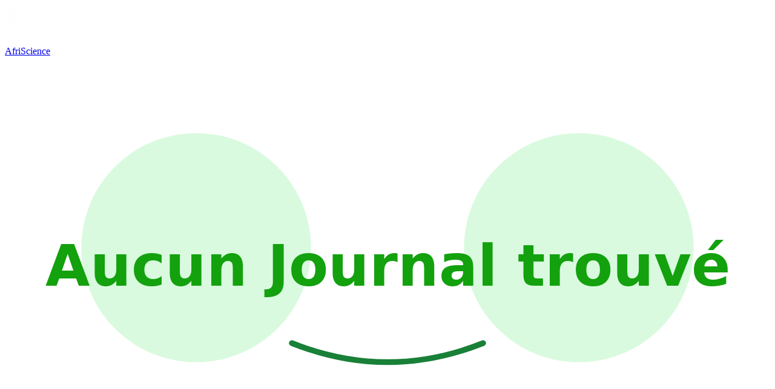

--- FILE ---
content_type: text/html; charset=utf-8
request_url: https://afriscience.org/revue-panafricaine-de-la-jeunesse-rpj_1700248523-numeros
body_size: 7122
content:
<!DOCTYPE html><html lang="fr"><head><meta charSet="utf-8"/><meta name="viewport" content="width=device-width, initial-scale=1"/><link rel="stylesheet" href="/_next/static/css/9014e35c2bae13f5.css" data-precedence="next"/><link rel="preload" as="script" fetchPriority="low" href="/_next/static/chunks/webpack-2d79ed542512ff4f.js"/><script src="/_next/static/chunks/4bd1b696-f785427dddbba9fb.js" async=""></script><script src="/_next/static/chunks/1255-9494d7e861e97d68.js" async=""></script><script src="/_next/static/chunks/main-app-03af5283b6dbb325.js" async=""></script><script src="/_next/static/chunks/870fdd6f-f193d7797ff5109c.js" async=""></script><script src="/_next/static/chunks/6067-7ceef22b6bca8257.js" async=""></script><script src="/_next/static/chunks/app/not-found-5ef8f845720737d4.js" async=""></script><script src="/_next/static/chunks/69b09407-c6009375056008c6.js" async=""></script><script src="/_next/static/chunks/8574-c6c06bb816c500b4.js" async=""></script><script src="/_next/static/chunks/3205-610348b20a7766a9.js" async=""></script><script src="/_next/static/chunks/2572-c3e62fea691d5080.js" async=""></script><script src="/_next/static/chunks/992-ac4a16faa5ea6d06.js" async=""></script><script src="/_next/static/chunks/app/%5Bid%5D/layout-5526dd6815dbf7cc.js" async=""></script><script src="/_next/static/chunks/app/%5Bid%5D/page-08b69e528529c735.js" async=""></script><script src="/_next/static/chunks/polyfills-42372ed130431b0a.js" noModule=""></script></head><body><div hidden=""><!--$?--><template id="B:0"></template><!--/$--></div><html lang="fr"><body><div class="min-h-screen bg-gray-50"><header class="border-b shadow-sm fixed top-0 left-0 right-0 z-40" style="border-bottom-color:undefined20"><div class="flex relative z-10 "><div class="flex items-center justify-end space-x-3 md:w-[450px] "><div class="hidden md:flex flex-col gap-1 text-xs text-gray-200 font-medium "><span></span><span></span><span></span><span></span></div><div class=" flex relative w-16 md:w-32 h-full items-center justify-between"><a class="my-2 px-2 py-1 md:p-4 cursor-pointer md:rounded-lg flex items-center justify-center bg-gray-100 font-bold text-2xl md:text-4xl" href="/undefined"></a></div></div><div class="flex justify-between items-center h-full w-full px-4 py-4"><div class="flex-1 max-w-2xl"><div><h1 class="font-bold text-4xl text-gray-100 hidden sm:block"></h1><h1 class="font-semibold text-xl text-gray-300 hidden sm:block"></h1></div></div><div class="flex items-center space-x-4 text-gray-200"><a href="/undefined/recherche"><span><svg data-prefix="fas" data-icon="magnifying-glass" class="svg-inline--fa fa-magnifying-glass  " role="img" viewBox="0 0 512 512" aria-hidden="true" width="16" height="16"><path fill="currentColor" d="M416 208c0 45.9-14.9 88.3-40 122.7L502.6 457.4c12.5 12.5 12.5 32.8 0 45.3s-32.8 12.5-45.3 0L330.7 376c-34.4 25.2-76.8 40-122.7 40C93.1 416 0 322.9 0 208S93.1 0 208 0S416 93.1 416 208zM208 352a144 144 0 1 0 0-288 144 144 0 1 0 0 288z"></path></svg></span></a><div class="flex items-center gap-4"><a class="flex gap-2 items-center justify-center" href="/undefined/user?page=login"><div><svg data-prefix="fas" data-icon="arrow-right" class="svg-inline--fa fa-arrow-right  " role="img" viewBox="0 0 448 512" aria-hidden="true" width="16" height="16"><path fill="currentColor" d="M438.6 278.6c12.5-12.5 12.5-32.8 0-45.3l-160-160c-12.5-12.5-32.8-12.5-45.3 0s-12.5 32.8 0 45.3L338.8 224 32 224c-17.7 0-32 14.3-32 32s14.3 32 32 32l306.7 0L233.4 393.4c-12.5 12.5-12.5 32.8 0 45.3s32.8 12.5 45.3 0l160-160z"></path></svg></div><span>Se connecter</span></a></div></div></div></div><div class="max-w-full absolute inset-0 bg-[url(&#x27;/images/bibli.jpg&#x27;)] bg-cover bg-bottom opacity-50 z-0 "></div></header><aside class="
    fixed pt-12 md:pt-24 h-screen bg-white  transition-all duration-300 z-30
    left-0 
    w-[300px]
  " style="border-color:undefined20"><div class="h-full overflow-y-auto"><nav class="space-y-2"><div><button class="w-full flex items-center justify-between p-3 text-left hover:bg-gray-50 rounded-lg transition-all duration-200 group"><div class="flex items-center space-x-3"><svg data-prefix="fas" data-icon="gauge-high" class="svg-inline--fa fa-gauge-high  text-gray-600 group-hover:text-gray-800 transition-color" role="img" viewBox="0 0 512 512" aria-hidden="true" width="16" height="16"><path fill="currentColor" d="M0 256a256 256 0 1 1 512 0A256 256 0 1 1 0 256zM288 96a32 32 0 1 0 -64 0 32 32 0 1 0 64 0zM256 416c35.3 0 64-28.7 64-64c0-17.4-6.9-33.1-18.1-44.6L366 161.7c5.3-12.1-.2-26.3-12.3-31.6s-26.3 .2-31.6 12.3L257.9 288c-.6 0-1.3 0-1.9 0c-35.3 0-64 28.7-64 64s28.7 64 64 64zM176 144a32 32 0 1 0 -64 0 32 32 0 1 0 64 0zM96 288a32 32 0 1 0 0-64 32 32 0 1 0 0 64zm352-32a32 32 0 1 0 -64 0 32 32 0 1 0 64 0z"></path></svg><span class="text-gray-700 group-hover:text-gray-900 font-medium">Présentation de la revue</span></div><svg data-prefix="fas" data-icon="chevron-down" class="svg-inline--fa fas fa-chevron-down text-gray-400 transition-transform duration-200 " role="img" viewBox="0 0 512 512" aria-hidden="true" width="16" height="16"><path fill="currentColor" d="M233.4 406.6c12.5 12.5 32.8 12.5 45.3 0l192-192c12.5-12.5 12.5-32.8 0-45.3s-32.8-12.5-45.3 0L256 338.7 86.6 169.4c-12.5-12.5-32.8-12.5-45.3 0s-12.5 32.8 0 45.3l192 192z"></path></svg></button></div><div><button class="w-full flex items-center justify-between p-3 text-left hover:bg-gray-50 rounded-lg transition-all duration-200 group"><div class="flex items-center space-x-3"><svg data-prefix="fas" data-icon="book-open" class="svg-inline--fa fa-book-open  text-gray-600 group-hover:text-gray-800 transition-color" role="img" viewBox="0 0 576 512" aria-hidden="true" width="16" height="16"><path fill="currentColor" d="M249.6 471.5c10.8 3.8 22.4-4.1 22.4-15.5l0-377.4c0-4.2-1.6-8.4-5-11C247.4 52 202.4 32 144 32C93.5 32 46.3 45.3 18.1 56.1C6.8 60.5 0 71.7 0 83.8L0 454.1c0 11.9 12.8 20.2 24.1 16.5C55.6 460.1 105.5 448 144 448c33.9 0 79 14 105.6 23.5zm76.8 0C353 462 398.1 448 432 448c38.5 0 88.4 12.1 119.9 22.6c11.3 3.8 24.1-4.6 24.1-16.5l0-370.3c0-12.1-6.8-23.3-18.1-27.6C529.7 45.3 482.5 32 432 32c-58.4 0-103.4 20-123 35.6c-3.3 2.6-5 6.8-5 11L304 456c0 11.4 11.7 19.3 22.4 15.5z"></path></svg><span class="text-gray-700 group-hover:text-gray-900 font-medium">Numéros de la revue</span></div><svg data-prefix="fas" data-icon="chevron-down" class="svg-inline--fa fas fa-chevron-down text-gray-400 transition-transform duration-200 rotate-180" role="img" viewBox="0 0 512 512" aria-hidden="true" width="16" height="16"><path fill="currentColor" d="M233.4 406.6c12.5 12.5 32.8 12.5 45.3 0l192-192c12.5-12.5 12.5-32.8 0-45.3s-32.8-12.5-45.3 0L256 338.7 86.6 169.4c-12.5-12.5-32.8-12.5-45.3 0s-12.5 32.8 0 45.3l192 192z"></path></svg></button><div class="ml-6 mt-1 space-y-1 border-l-2 border-gray-100 pl-4"><a class="block p-2 text-sm rounded transition-all duration-200 text-gray-600 hover:text-gray-800 hover:bg-gray-50" href="/undefined/publication?status=all">Tous les numéros</a><a class="block p-2 text-sm rounded transition-all duration-200 text-gray-600 hover:text-gray-800 hover:bg-gray-50" href="/undefined/publication?status=draft">Numéro en cours de publication</a><a class="block p-2 text-sm rounded transition-all duration-200 text-gray-600 hover:text-gray-800 hover:bg-gray-50" href="/undefined/publication?status=published">Numbéros publiés</a><a class="block p-2 text-sm rounded transition-all duration-200 text-gray-600 hover:text-gray-800 hover:bg-gray-50" href="/undefined/publication?status=in_press">In Press</a></div></div><div><button class="w-full flex items-center justify-between p-3 text-left hover:bg-gray-50 rounded-lg transition-all duration-200 group"><div class="flex items-center space-x-3"><svg data-prefix="fas" data-icon="paper-plane" class="svg-inline--fa fa-paper-plane  text-gray-600 group-hover:text-gray-800 transition-color" role="img" viewBox="0 0 512 512" aria-hidden="true" width="16" height="16"><path fill="currentColor" d="M498.1 5.6c10.1 7 15.4 19.1 13.5 31.2l-64 416c-1.5 9.7-7.4 18.2-16 23s-18.9 5.4-28 1.6L284 427.7l-68.5 74.1c-8.9 9.7-22.9 12.9-35.2 8.1S160 493.2 160 480l0-83.6c0-4 1.5-7.8 4.2-10.8L331.8 202.8c5.8-6.3 5.6-16-.4-22s-15.7-6.4-22-.7L106 360.8 17.7 316.6C7.1 311.3 .3 300.7 0 288.9s5.9-22.8 16.1-28.7l448-256c10.7-6.1 23.9-5.5 34 1.4z"></path></svg><span class="text-gray-700 group-hover:text-gray-900 font-medium">Soumissions dans la revue</span></div><svg data-prefix="fas" data-icon="chevron-down" class="svg-inline--fa fas fa-chevron-down text-gray-400 transition-transform duration-200 rotate-180" role="img" viewBox="0 0 512 512" aria-hidden="true" width="16" height="16"><path fill="currentColor" d="M233.4 406.6c12.5 12.5 32.8 12.5 45.3 0l192-192c12.5-12.5 12.5-32.8 0-45.3s-32.8-12.5-45.3 0L256 338.7 86.6 169.4c-12.5-12.5-32.8-12.5-45.3 0s-12.5 32.8 0 45.3l192 192z"></path></svg></button><div class="ml-6 mt-1 space-y-1 border-l-2 border-gray-100 pl-4"><a class="block p-2 text-sm rounded transition-all duration-200 text-gray-600 hover:text-gray-800 hover:bg-gray-50" href="/undefined/contributions">Appels à contributions</a><a class="block p-2 text-sm rounded transition-all duration-200 text-gray-600 hover:text-gray-800 hover:bg-gray-50" href="/undefined/submissions?status=article">Soumettre un article</a><a class="block p-2 text-sm rounded transition-all duration-200 text-gray-600 hover:text-gray-800 hover:bg-gray-50" href="/undefined/submissions?status=journal">Soumettre un numéro spécial</a></div></div><div><button class="w-full flex items-center justify-between p-3 text-left hover:bg-gray-50 rounded-lg transition-all duration-200 group"><div class="flex items-center space-x-3"><svg data-prefix="fas" data-icon="newspaper" class="svg-inline--fa fa-newspaper  text-gray-600 group-hover:text-gray-800 transition-color" role="img" viewBox="0 0 512 512" aria-hidden="true" width="16" height="16"><path fill="currentColor" d="M96 96c0-35.3 28.7-64 64-64l288 0c35.3 0 64 28.7 64 64l0 320c0 35.3-28.7 64-64 64L80 480c-44.2 0-80-35.8-80-80L0 128c0-17.7 14.3-32 32-32s32 14.3 32 32l0 272c0 8.8 7.2 16 16 16s16-7.2 16-16L96 96zm64 24l0 80c0 13.3 10.7 24 24 24l112 0c13.3 0 24-10.7 24-24l0-80c0-13.3-10.7-24-24-24L184 96c-13.3 0-24 10.7-24 24zm208-8c0 8.8 7.2 16 16 16l48 0c8.8 0 16-7.2 16-16s-7.2-16-16-16l-48 0c-8.8 0-16 7.2-16 16zm0 96c0 8.8 7.2 16 16 16l48 0c8.8 0 16-7.2 16-16s-7.2-16-16-16l-48 0c-8.8 0-16 7.2-16 16zM160 304c0 8.8 7.2 16 16 16l256 0c8.8 0 16-7.2 16-16s-7.2-16-16-16l-256 0c-8.8 0-16 7.2-16 16zm0 96c0 8.8 7.2 16 16 16l256 0c8.8 0 16-7.2 16-16s-7.2-16-16-16l-256 0c-8.8 0-16 7.2-16 16z"></path></svg><span class="text-gray-700 group-hover:text-gray-900 font-medium">Actualités et Communiqués</span></div><svg data-prefix="fas" data-icon="chevron-down" class="svg-inline--fa fas fa-chevron-down text-gray-400 transition-transform duration-200 rotate-180" role="img" viewBox="0 0 512 512" aria-hidden="true" width="16" height="16"><path fill="currentColor" d="M233.4 406.6c12.5 12.5 32.8 12.5 45.3 0l192-192c12.5-12.5 12.5-32.8 0-45.3s-32.8-12.5-45.3 0L256 338.7 86.6 169.4c-12.5-12.5-32.8-12.5-45.3 0s-12.5 32.8 0 45.3l192 192z"></path></svg></button><div class="ml-6 mt-1 space-y-1 border-l-2 border-gray-100 pl-4"><a class="block p-2 text-sm rounded transition-all duration-200 text-gray-600 hover:text-gray-800 hover:bg-gray-50" href="/undefined/news">Nos actualités et communiqués</a></div></div></nav><div class="mt-4"><a class="ml-6 flex items-center gap-2 text-gray-600 hover:text-gray-800 transition-colors" href="https://afriscience.org/"><svg data-prefix="fas" data-icon="house" class="svg-inline--fa fa-house inline mr-2" role="img" viewBox="0 0 576 512" aria-hidden="true" width="16" height="16"><path fill="currentColor" d="M575.8 255.5c0 18-15 32.1-32 32.1l-32 0 .7 160.2c0 2.7-.2 5.4-.5 8.1l0 16.2c0 22.1-17.9 40-40 40l-16 0c-1.1 0-2.2 0-3.3-.1c-1.4 .1-2.8 .1-4.2 .1L416 512l-24 0c-22.1 0-40-17.9-40-40l0-24 0-64c0-17.7-14.3-32-32-32l-64 0c-17.7 0-32 14.3-32 32l0 64 0 24c0 22.1-17.9 40-40 40l-24 0-31.9 0c-1.5 0-3-.1-4.5-.2c-1.2 .1-2.4 .2-3.6 .2l-16 0c-22.1 0-40-17.9-40-40l0-112c0-.9 0-1.9 .1-2.8l0-69.7-32 0c-18 0-32-14-32-32.1c0-9 3-17 10-24L266.4 8c7-7 15-8 22-8s15 2 21 7L564.8 231.5c8 7 12 15 11 24z"></path></svg><span>Revenir sur Afriscience</span></a></div><div class="mt-8 border-t pt-4 text-center font-semibold "><a class="hover:text-gray-800 transition-colors" href="/undefined/contact">Contactez-nous</a><span class="mx-2">|</span><a class="hover:text-gray-800 transition-colors" href="/undefined/user?page=sign">NewsLetter</a><div class="mt-4 flex flex-col items-center text-xs text-gray-400 leading-relaxed"><span class="font-semibold text-gray-500">Adresse</span><address class="not-italic text-center mt-1">10, Avenue de la moto,<br/>Quartier Gambela, Commune de Lubumbashi,<br/>Ville de Lubumbashi – RD Congo</address></div></div></div></aside><button class="fixed top-40 z-40 px-4 py-3 cursor-pointer bg-white border rounded-full shadow-lg hover:shadow-xl transition-all duration-300  left-[300px]" style="border-color:undefined30"><svg data-prefix="fas" data-icon="chevron-left" class="svg-inline--fa fa-chevron-left " role="img" viewBox="0 0 320 512" aria-hidden="true" width="16" height="16"><path fill="currentColor" d="M9.4 233.4c-12.5 12.5-12.5 32.8 0 45.3l192 192c12.5 12.5 32.8 12.5 45.3 0s12.5-32.8 0-45.3L77.3 256 246.6 86.6c12.5-12.5 12.5-32.8 0-45.3s-32.8-12.5-45.3 0l-192 192z"></path></svg></button><main class="pt-16 sm:pt-28 transition-all duration-300  ml-[300px]"><div class="md:px-8 md:py-4 p-2 md:mb-24 lg:pl-16"><div class="flex flex-col gap-8"><div class="grid grid-cols-1 lg:grid-cols-2 gap-8"><section><div class="flex items-center justify-between mb-6"><h2 class="text-lg md:text-xl  font-semibold text-gray-800">Actualités récentes</h2><a class="text-xs md:text-sm font-medium px-4 py-2 rounded-lg transition-all duration-200 hover:shadow-md bg-zinc-200 text-zinc-800 " href="/undefined/news">Toutes les actualités</a></div><div class="mt-24 text-center text-gray-500">Aucune actualité trouvée</div></section><section><div class="flex items-center justify-between mb-6"><h2 class="text-lg md:text-xl  font-semibold text-gray-800">Appels à contributions</h2><a class="text-xs md:text-sm font-medium px-4 py-2 rounded-lg transition-all duration-200 hover:shadow-md bg-zinc-200 text-zinc-800" href="/undefined/contributions">Tous les appels</a></div><div class="mt-24 text-center text-gray-500">Aucun appel à contribution trouvé</div></section></div><section><div class="flex items-center justify-between mb-6"><h2 class="text-lg md:text-xl  font-semibold text-gray-800">Numéros récents</h2><a class="text-xs md:text-sm font-medium px-4 py-2 rounded-lg transition-colors duration-200 hover:shadow-md bg-zinc-300 text-zinc-800" href="/undefined/publication?status=all">Tous les numéros<svg data-prefix="fas" data-icon="arrow-right" class="svg-inline--fa fa-arrow-right ml-2 text-xs" role="img" viewBox="0 0 448 512" aria-hidden="true" width="16" height="16"><path fill="currentColor" d="M438.6 278.6c12.5-12.5 12.5-32.8 0-45.3l-160-160c-12.5-12.5-32.8-12.5-45.3 0s-12.5 32.8 0 45.3L338.8 224 32 224c-17.7 0-32 14.3-32 32s14.3 32 32 32l306.7 0L233.4 393.4c-12.5 12.5-12.5 32.8 0 45.3s32.8 12.5 45.3 0l160-160z"></path></svg></a></div><div class="mt-48 text-center text-gray-500">Aucun numéro trouvé</div></section></div><!--$?--><template id="B:1"></template><!--/$--></div></main><footer class="bg-white md:fixed bottom-0 left-0 right-0 z-25 py-1"><div class="mFooterTop flex w-[95%] mx-auto "><div class="w-full flex items-center justify-between "><div class="flex items-center justify-start space-x-3"></div><div><div class="flex flex-col text-xs text-gray-500 mt-2 space-y-1"><div>© <!-- -->2025<!-- --> <!-- -->Afriscience Journals<!-- -->  | </div><div class="max-w-[400px] ">Tout le contenu de ce site est mis à disposition en open access sous la licence <a target="_blank" rel="noopener noreferrer" class="underline hover:text-orange-600" href="https://creativecommons.org/licenses/by/4.0/">Creative Commons Attribution 4.0 International (CC BY 4.0)</a>. Une attribution appropriée est requise pour toute réutilisation.</div></div><div class="flex space-x-4 mt-4"></div></div></div></div></footer></div><script>requestAnimationFrame(function(){$RT=performance.now()});</script><script src="/_next/static/chunks/webpack-2d79ed542512ff4f.js" id="_R_" async=""></script><div hidden id="S:1"></div><script>$RB=[];$RV=function(a){$RT=performance.now();for(var b=0;b<a.length;b+=2){var c=a[b],e=a[b+1];null!==e.parentNode&&e.parentNode.removeChild(e);var f=c.parentNode;if(f){var g=c.previousSibling,h=0;do{if(c&&8===c.nodeType){var d=c.data;if("/$"===d||"/&"===d)if(0===h)break;else h--;else"$"!==d&&"$?"!==d&&"$~"!==d&&"$!"!==d&&"&"!==d||h++}d=c.nextSibling;f.removeChild(c);c=d}while(c);for(;e.firstChild;)f.insertBefore(e.firstChild,c);g.data="$";g._reactRetry&&requestAnimationFrame(g._reactRetry)}}a.length=0};
$RC=function(a,b){if(b=document.getElementById(b))(a=document.getElementById(a))?(a.previousSibling.data="$~",$RB.push(a,b),2===$RB.length&&("number"!==typeof $RT?requestAnimationFrame($RV.bind(null,$RB)):(a=performance.now(),setTimeout($RV.bind(null,$RB),2300>a&&2E3<a?2300-a:$RT+300-a)))):b.parentNode.removeChild(b)};$RC("B:1","S:1")</script><title>Afriscience Journals</title><meta name="description" content=" "/><meta property="og:title" content="Afriscience Journals"/><meta property="og:description" content=" "/><meta property="og:url" content="https://afriscience.org"/><meta property="og:image" content="https://afriscience.org/images/8.png"/><meta property="og:image:width" content="1200"/><meta property="og:image:height" content="630"/><meta property="og:image:alt" content="Afriscience Journals"/><meta name="twitter:card" content="summary_large_image"/><meta name="twitter:title" content="Afriscience Journals"/><meta name="twitter:description" content=" "/><meta name="twitter:image" content="https://afriscience.org/images/8.png"/><meta name="twitter:image" content="https://afriscience.org/images/logo.png"/><link rel="icon" href="/favicon.ico" type="image/x-icon" sizes="16x16"/><script >document.querySelectorAll('body link[rel="icon"], body link[rel="apple-touch-icon"]').forEach(el => document.head.appendChild(el))</script><div hidden id="S:0"></div><script>$RC("B:0","S:0")</script></body></html><script>(self.__next_f=self.__next_f||[]).push([0])</script><script>self.__next_f.push([1,"1:\"$Sreact.fragment\"\n2:I[9766,[],\"\"]\n3:I[8924,[],\"\"]\n4:I[3486,[\"2266\",\"static/chunks/870fdd6f-f193d7797ff5109c.js\",\"6067\",\"static/chunks/6067-7ceef22b6bca8257.js\",\"4345\",\"static/chunks/app/not-found-5ef8f845720737d4.js\"],\"default\"]\n5:I[6300,[\"2266\",\"static/chunks/870fdd6f-f193d7797ff5109c.js\",\"5802\",\"static/chunks/69b09407-c6009375056008c6.js\",\"8574\",\"static/chunks/8574-c6c06bb816c500b4.js\",\"6067\",\"static/chunks/6067-7ceef22b6bca8257.js\",\"3205\",\"static/chunks/3205-610348b20a7766a9.js\",\"2572\",\"static/chunks/2572-c3e62fea691d5080.js\",\"992\",\"static/chunks/992-ac4a16faa5ea6d06.js\",\"9431\",\"static/chunks/app/%5Bid%5D/layout-5526dd6815dbf7cc.js\"],\"default\"]\n6:I[992,[\"2266\",\"static/chunks/870fdd6f-f193d7797ff5109c.js\",\"5802\",\"static/chunks/69b09407-c6009375056008c6.js\",\"8574\",\"static/chunks/8574-c6c06bb816c500b4.js\",\"6067\",\"static/chunks/6067-7ceef22b6bca8257.js\",\"3205\",\"static/chunks/3205-610348b20a7766a9.js\",\"2572\",\"static/chunks/2572-c3e62fea691d5080.js\",\"992\",\"static/chunks/992-ac4a16faa5ea6d06.js\",\"9431\",\"static/chunks/app/%5Bid%5D/layout-5526dd6815dbf7cc.js\"],\"JournalProvider\"]\n7:I[1959,[],\"ClientPageRoot\"]\n8:I[8047,[\"2266\",\"static/chunks/870fdd6f-f193d7797ff5109c.js\",\"5802\",\"static/chunks/69b09407-c6009375056008c6.js\",\"8574\",\"static/chunks/8574-c6c06bb816c500b4.js\",\"6067\",\"static/chunks/6067-7ceef22b6bca8257.js\",\"3205\",\"static/chunks/3205-610348b20a7766a9.js\",\"2572\",\"static/chunks/2572-c3e62fea691d5080.js\",\"992\",\"static/chunks/992-ac4a16faa5ea6d06.js\",\"8996\",\"static/chunks/app/%5Bid%5D/page-08b69e528529c735.js\"],\"default\"]\n9:I[4431,[],\"OutletBoundary\"]\nb:I[5278,[],\"AsyncMetadataOutlet\"]\nd:I[4431,[],\"ViewportBoundary\"]\nf:I[4431,[],\"MetadataBoundary\"]\n10:\"$Sreact.suspense\"\n12:I[7150,[],\"\"]\n13:I[622,[],\"IconMark\"]\n:HL[\"/_next/static/css/9014e35c2bae13f5.css\",\"style\"]\n"])</script><script>self.__next_f.push([1,"0:{\"P\":null,\"b\":\"xZQDK9WuQv3zq8zRwmCmE\",\"p\":\"\",\"c\":[\"\",\"revue-panafricaine-de-la-jeunesse-rpj_1700248523-numeros\"],\"i\":false,\"f\":[[[\"\",{\"children\":[[\"id\",\"revue-panafricaine-de-la-jeunesse-rpj_1700248523-numeros\",\"d\"],{\"children\":[\"__PAGE__\",{}]}]},\"$undefined\",\"$undefined\",true],[\"\",[\"$\",\"$1\",\"c\",{\"children\":[[[\"$\",\"link\",\"0\",{\"rel\":\"stylesheet\",\"href\":\"/_next/static/css/9014e35c2bae13f5.css\",\"precedence\":\"next\",\"crossOrigin\":\"$undefined\",\"nonce\":\"$undefined\"}]],[\"$\",\"html\",null,{\"lang\":\"fr\",\"children\":[\"$\",\"body\",null,{\"children\":[\"$\",\"$L2\",null,{\"parallelRouterKey\":\"children\",\"error\":\"$undefined\",\"errorStyles\":\"$undefined\",\"errorScripts\":\"$undefined\",\"template\":[\"$\",\"$L3\",null,{}],\"templateStyles\":\"$undefined\",\"templateScripts\":\"$undefined\",\"notFound\":[[\"$\",\"$L4\",null,{}],[]],\"forbidden\":\"$undefined\",\"unauthorized\":\"$undefined\"}]}]}]]}],{\"children\":[[\"id\",\"revue-panafricaine-de-la-jeunesse-rpj_1700248523-numeros\",\"d\"],[\"$\",\"$1\",\"c\",{\"children\":[null,[\"$\",\"html\",null,{\"lang\":\"fr\",\"children\":[\"$\",\"body\",null,{\"children\":[\"$\",\"$L5\",null,{\"children\":[\"$\",\"$L6\",null,{\"children\":[\"$\",\"$L2\",null,{\"parallelRouterKey\":\"children\",\"error\":\"$undefined\",\"errorStyles\":\"$undefined\",\"errorScripts\":\"$undefined\",\"template\":[\"$\",\"$L3\",null,{}],\"templateStyles\":\"$undefined\",\"templateScripts\":\"$undefined\",\"notFound\":\"$undefined\",\"forbidden\":\"$undefined\",\"unauthorized\":\"$undefined\"}]}]}]}]}]]}],{\"children\":[\"__PAGE__\",[\"$\",\"$1\",\"c\",{\"children\":[[\"$\",\"$L7\",null,{\"Component\":\"$8\",\"searchParams\":{},\"params\":{\"id\":\"revue-panafricaine-de-la-jeunesse-rpj_1700248523-numeros\"}}],null,[\"$\",\"$L9\",null,{\"children\":[\"$La\",[\"$\",\"$Lb\",null,{\"promise\":\"$@c\"}]]}]]}],{},null,false]},null,false]},null,false],[\"$\",\"$1\",\"h\",{\"children\":[null,[[\"$\",\"$Ld\",null,{\"children\":\"$Le\"}],null],[\"$\",\"$Lf\",null,{\"children\":[\"$\",\"div\",null,{\"hidden\":true,\"children\":[\"$\",\"$10\",null,{\"fallback\":null,\"children\":\"$L11\"}]}]}]]}],false]],\"m\":\"$undefined\",\"G\":[\"$12\",[]],\"s\":false,\"S\":false}\n"])</script><script>self.__next_f.push([1,"e:[[\"$\",\"meta\",\"0\",{\"charSet\":\"utf-8\"}],[\"$\",\"meta\",\"1\",{\"name\":\"viewport\",\"content\":\"width=device-width, initial-scale=1\"}]]\na:null\n"])</script><script>self.__next_f.push([1,"c:{\"metadata\":[[\"$\",\"title\",\"0\",{\"children\":\"Afriscience Journals\"}],[\"$\",\"meta\",\"1\",{\"name\":\"description\",\"content\":\" \"}],[\"$\",\"meta\",\"2\",{\"property\":\"og:title\",\"content\":\"Afriscience Journals\"}],[\"$\",\"meta\",\"3\",{\"property\":\"og:description\",\"content\":\" \"}],[\"$\",\"meta\",\"4\",{\"property\":\"og:url\",\"content\":\"https://afriscience.org\"}],[\"$\",\"meta\",\"5\",{\"property\":\"og:image\",\"content\":\"https://afriscience.org/images/8.png\"}],[\"$\",\"meta\",\"6\",{\"property\":\"og:image:width\",\"content\":\"1200\"}],[\"$\",\"meta\",\"7\",{\"property\":\"og:image:height\",\"content\":\"630\"}],[\"$\",\"meta\",\"8\",{\"property\":\"og:image:alt\",\"content\":\"Afriscience Journals\"}],[\"$\",\"meta\",\"9\",{\"name\":\"twitter:card\",\"content\":\"summary_large_image\"}],[\"$\",\"meta\",\"10\",{\"name\":\"twitter:title\",\"content\":\"Afriscience Journals\"}],[\"$\",\"meta\",\"11\",{\"name\":\"twitter:description\",\"content\":\" \"}],[\"$\",\"meta\",\"12\",{\"name\":\"twitter:image\",\"content\":\"https://afriscience.org/images/8.png\"}],[\"$\",\"meta\",\"13\",{\"name\":\"twitter:image\",\"content\":\"https://afriscience.org/images/logo.png\"}],[\"$\",\"link\",\"14\",{\"rel\":\"icon\",\"href\":\"/favicon.ico\",\"type\":\"image/x-icon\",\"sizes\":\"16x16\"}],[\"$\",\"$L13\",\"15\",{}]],\"error\":null,\"digest\":\"$undefined\"}\n"])</script><script>self.__next_f.push([1,"11:\"$c:metadata\"\n"])</script></body></html>

--- FILE ---
content_type: application/javascript; charset=UTF-8
request_url: https://afriscience.org/_next/static/chunks/2950-413b8df4adbb510e.js
body_size: 3244
content:
"use strict";(self.webpackChunk_N_E=self.webpackChunk_N_E||[]).push([[2950],{1169:(e,t,a)=>{a.d(t,{A:()=>r});let r=(0,a(1847).A)("users",[["path",{d:"M16 21v-2a4 4 0 0 0-4-4H6a4 4 0 0 0-4 4v2",key:"1yyitq"}],["path",{d:"M16 3.128a4 4 0 0 1 0 7.744",key:"16gr8j"}],["path",{d:"M22 21v-2a4 4 0 0 0-3-3.87",key:"kshegd"}],["circle",{cx:"9",cy:"7",r:"4",key:"nufk8"}]])},1873:(e,t,a)=>{a.d(t,{A:()=>r});let r=(0,a(1847).A)("map-pin",[["path",{d:"M20 10c0 4.993-5.539 10.193-7.399 11.799a1 1 0 0 1-1.202 0C9.539 20.193 4 14.993 4 10a8 8 0 0 1 16 0",key:"1r0f0z"}],["circle",{cx:"12",cy:"10",r:"3",key:"ilqhr7"}]])},2173:(e,t,a)=>{a.d(t,{UC:()=>et,ZL:()=>$,bL:()=>X,bm:()=>er,hE:()=>ea,hJ:()=>ee,l9:()=>Y,lG:()=>D});var r=a(2115),n=a(1390),o=a(128),l=a(6346),i=a(9664),d=a(7004),s=a(2640),c=a(3424),u=a(5255),p=a(7528),h=a(9020),f=a(7024),y=a(5658),g=a(7745),k=a(7241),m=a(5155),v="Dialog",[A,x]=(0,l.A)(v),[b,M]=A(v),D=e=>{let{__scopeDialog:t,children:a,open:n,defaultOpen:o,onOpenChange:l,modal:s=!0}=e,c=r.useRef(null),u=r.useRef(null),[p,h]=(0,d.i)({prop:n,defaultProp:null!=o&&o,onChange:l,caller:v});return(0,m.jsx)(b,{scope:t,triggerRef:c,contentRef:u,contentId:(0,i.B)(),titleId:(0,i.B)(),descriptionId:(0,i.B)(),open:p,onOpenChange:h,onOpenToggle:r.useCallback(()=>h(e=>!e),[h]),modal:s,children:a})};D.displayName=v;var j="DialogTrigger",C=r.forwardRef((e,t)=>{let{__scopeDialog:a,...r}=e,l=M(j,a),i=(0,o.s)(t,l.triggerRef);return(0,m.jsx)(h.sG.button,{type:"button","aria-haspopup":"dialog","aria-expanded":l.open,"aria-controls":l.contentId,"data-state":L(l.open),...r,ref:i,onClick:(0,n.mK)(e.onClick,l.onOpenToggle)})});C.displayName=j;var w="DialogPortal",[R,I]=A(w,{forceMount:void 0}),N=e=>{let{__scopeDialog:t,forceMount:a,children:n,container:o}=e,l=M(w,t);return(0,m.jsx)(R,{scope:t,forceMount:a,children:r.Children.map(n,e=>(0,m.jsx)(p.C,{present:a||l.open,children:(0,m.jsx)(u.Z,{asChild:!0,container:o,children:e})}))})};N.displayName=w;var O="DialogOverlay",_=r.forwardRef((e,t)=>{let a=I(O,e.__scopeDialog),{forceMount:r=a.forceMount,...n}=e,o=M(O,e.__scopeDialog);return o.modal?(0,m.jsx)(p.C,{present:r||o.open,children:(0,m.jsx)(q,{...n,ref:t})}):null});_.displayName=O;var E=(0,k.TL)("DialogOverlay.RemoveScroll"),q=r.forwardRef((e,t)=>{let{__scopeDialog:a,...r}=e,n=M(O,a);return(0,m.jsx)(y.A,{as:E,allowPinchZoom:!0,shards:[n.contentRef],children:(0,m.jsx)(h.sG.div,{"data-state":L(n.open),...r,ref:t,style:{pointerEvents:"auto",...r.style}})})}),F="DialogContent",z=r.forwardRef((e,t)=>{let a=I(F,e.__scopeDialog),{forceMount:r=a.forceMount,...n}=e,o=M(F,e.__scopeDialog);return(0,m.jsx)(p.C,{present:r||o.open,children:o.modal?(0,m.jsx)(P,{...n,ref:t}):(0,m.jsx)(H,{...n,ref:t})})});z.displayName=F;var P=r.forwardRef((e,t)=>{let a=M(F,e.__scopeDialog),l=r.useRef(null),i=(0,o.s)(t,a.contentRef,l);return r.useEffect(()=>{let e=l.current;if(e)return(0,g.Eq)(e)},[]),(0,m.jsx)(G,{...e,ref:i,trapFocus:a.open,disableOutsidePointerEvents:!0,onCloseAutoFocus:(0,n.mK)(e.onCloseAutoFocus,e=>{var t;e.preventDefault(),null==(t=a.triggerRef.current)||t.focus()}),onPointerDownOutside:(0,n.mK)(e.onPointerDownOutside,e=>{let t=e.detail.originalEvent,a=0===t.button&&!0===t.ctrlKey;(2===t.button||a)&&e.preventDefault()}),onFocusOutside:(0,n.mK)(e.onFocusOutside,e=>e.preventDefault())})}),H=r.forwardRef((e,t)=>{let a=M(F,e.__scopeDialog),n=r.useRef(!1),o=r.useRef(!1);return(0,m.jsx)(G,{...e,ref:t,trapFocus:!1,disableOutsidePointerEvents:!1,onCloseAutoFocus:t=>{var r,l;null==(r=e.onCloseAutoFocus)||r.call(e,t),t.defaultPrevented||(n.current||null==(l=a.triggerRef.current)||l.focus(),t.preventDefault()),n.current=!1,o.current=!1},onInteractOutside:t=>{var r,l;null==(r=e.onInteractOutside)||r.call(e,t),t.defaultPrevented||(n.current=!0,"pointerdown"===t.detail.originalEvent.type&&(o.current=!0));let i=t.target;(null==(l=a.triggerRef.current)?void 0:l.contains(i))&&t.preventDefault(),"focusin"===t.detail.originalEvent.type&&o.current&&t.preventDefault()}})}),G=r.forwardRef((e,t)=>{let{__scopeDialog:a,trapFocus:n,onOpenAutoFocus:l,onCloseAutoFocus:i,...d}=e,u=M(F,a),p=r.useRef(null),h=(0,o.s)(t,p);return(0,f.Oh)(),(0,m.jsxs)(m.Fragment,{children:[(0,m.jsx)(c.n,{asChild:!0,loop:!0,trapped:n,onMountAutoFocus:l,onUnmountAutoFocus:i,children:(0,m.jsx)(s.qW,{role:"dialog",id:u.contentId,"aria-describedby":u.descriptionId,"aria-labelledby":u.titleId,"data-state":L(u.open),...d,ref:h,onDismiss:()=>u.onOpenChange(!1)})}),(0,m.jsxs)(m.Fragment,{children:[(0,m.jsx)(J,{titleId:u.titleId}),(0,m.jsx)(Q,{contentRef:p,descriptionId:u.descriptionId})]})]})}),K="DialogTitle",T=r.forwardRef((e,t)=>{let{__scopeDialog:a,...r}=e,n=M(K,a);return(0,m.jsx)(h.sG.h2,{id:n.titleId,...r,ref:t})});T.displayName=K;var V="DialogDescription";r.forwardRef((e,t)=>{let{__scopeDialog:a,...r}=e,n=M(V,a);return(0,m.jsx)(h.sG.p,{id:n.descriptionId,...r,ref:t})}).displayName=V;var B="DialogClose",Z=r.forwardRef((e,t)=>{let{__scopeDialog:a,...r}=e,o=M(B,a);return(0,m.jsx)(h.sG.button,{type:"button",...r,ref:t,onClick:(0,n.mK)(e.onClick,()=>o.onOpenChange(!1))})});function L(e){return e?"open":"closed"}Z.displayName=B;var W="DialogTitleWarning",[S,U]=(0,l.q)(W,{contentName:F,titleName:K,docsSlug:"dialog"}),J=e=>{let{titleId:t}=e,a=U(W),n="`".concat(a.contentName,"` requires a `").concat(a.titleName,"` for the component to be accessible for screen reader users.\n\nIf you want to hide the `").concat(a.titleName,"`, you can wrap it with our VisuallyHidden component.\n\nFor more information, see https://radix-ui.com/primitives/docs/components/").concat(a.docsSlug);return r.useEffect(()=>{t&&(document.getElementById(t)||console.error(n))},[n,t]),null},Q=e=>{let{contentRef:t,descriptionId:a}=e,n=U("DialogDescriptionWarning"),o="Warning: Missing `Description` or `aria-describedby={undefined}` for {".concat(n.contentName,"}.");return r.useEffect(()=>{var e;let r=null==(e=t.current)?void 0:e.getAttribute("aria-describedby");a&&r&&(document.getElementById(a)||console.warn(o))},[o,t,a]),null},X=D,Y=C,$=N,ee=_,et=z,ea=T,er=Z},2987:(e,t,a)=>{a.d(t,{A:()=>r});let r=(0,a(1847).A)("arrow-right",[["path",{d:"M5 12h14",key:"1ays0h"}],["path",{d:"m12 5 7 7-7 7",key:"xquz4c"}]])},3664:(e,t,a)=>{a.d(t,{A:()=>r});let r=(0,a(1847).A)("mail",[["path",{d:"m22 7-8.991 5.727a2 2 0 0 1-2.009 0L2 7",key:"132q7q"}],["rect",{x:"2",y:"4",width:"20",height:"16",rx:"2",key:"izxlao"}]])},5229:(e,t,a)=>{a.d(t,{A:()=>r});let r=(0,a(1847).A)("x",[["path",{d:"M18 6 6 18",key:"1bl5f8"}],["path",{d:"m6 6 12 12",key:"d8bk6v"}]])},5710:(e,t,a)=>{a.d(t,{A:()=>r});let r=(0,a(1847).A)("database",[["ellipse",{cx:"12",cy:"5",rx:"9",ry:"3",key:"msslwz"}],["path",{d:"M3 5V19A9 3 0 0 0 21 19V5",key:"1wlel7"}],["path",{d:"M3 12A9 3 0 0 0 21 12",key:"mv7ke4"}]])},5917:(e,t,a)=>{a.d(t,{A:()=>r});let r=(0,a(1847).A)("check",[["path",{d:"M20 6 9 17l-5-5",key:"1gmf2c"}]])},6154:(e,t,a)=>{a.d(t,{A:()=>r});let r=(0,a(1847).A)("zap",[["path",{d:"M4 14a1 1 0 0 1-.78-1.63l9.9-10.2a.5.5 0 0 1 .86.46l-1.92 6.02A1 1 0 0 0 13 10h7a1 1 0 0 1 .78 1.63l-9.9 10.2a.5.5 0 0 1-.86-.46l1.92-6.02A1 1 0 0 0 11 14z",key:"1xq2db"}]])},7937:(e,t,a)=>{a.d(t,{A:()=>r});let r=(0,a(1847).A)("book-open",[["path",{d:"M12 7v14",key:"1akyts"}],["path",{d:"M3 18a1 1 0 0 1-1-1V4a1 1 0 0 1 1-1h5a4 4 0 0 1 4 4 4 4 0 0 1 4-4h5a1 1 0 0 1 1 1v13a1 1 0 0 1-1 1h-6a3 3 0 0 0-3 3 3 3 0 0 0-3-3z",key:"ruj8y"}]])},9068:(e,t,a)=>{a.d(t,{A:()=>r});let r=(0,a(1847).A)("globe",[["circle",{cx:"12",cy:"12",r:"10",key:"1mglay"}],["path",{d:"M12 2a14.5 14.5 0 0 0 0 20 14.5 14.5 0 0 0 0-20",key:"13o1zl"}],["path",{d:"M2 12h20",key:"9i4pu4"}]])},9141:(e,t,a)=>{a.d(t,{A:()=>r});let r=(0,a(1847).A)("phone",[["path",{d:"M13.832 16.568a1 1 0 0 0 1.213-.303l.355-.465A2 2 0 0 1 17 15h3a2 2 0 0 1 2 2v3a2 2 0 0 1-2 2A18 18 0 0 1 2 4a2 2 0 0 1 2-2h3a2 2 0 0 1 2 2v3a2 2 0 0 1-.8 1.6l-.468.351a1 1 0 0 0-.292 1.233 14 14 0 0 0 6.392 6.384",key:"9njp5v"}]])},9408:(e,t,a)=>{a.d(t,{A:()=>r});let r=(0,a(1847).A)("building-2",[["path",{d:"M6 22V4a2 2 0 0 1 2-2h8a2 2 0 0 1 2 2v18Z",key:"1b4qmf"}],["path",{d:"M6 12H4a2 2 0 0 0-2 2v6a2 2 0 0 0 2 2h2",key:"i71pzd"}],["path",{d:"M18 9h2a2 2 0 0 1 2 2v9a2 2 0 0 1-2 2h-2",key:"10jefs"}],["path",{d:"M10 6h4",key:"1itunk"}],["path",{d:"M10 10h4",key:"tcdvrf"}],["path",{d:"M10 14h4",key:"kelpxr"}],["path",{d:"M10 18h4",key:"1ulq68"}]])},9715:(e,t,a)=>{a.d(t,{A:()=>r});let r=(0,a(1847).A)("file-text",[["path",{d:"M15 2H6a2 2 0 0 0-2 2v16a2 2 0 0 0 2 2h12a2 2 0 0 0 2-2V7Z",key:"1rqfz7"}],["path",{d:"M14 2v4a2 2 0 0 0 2 2h4",key:"tnqrlb"}],["path",{d:"M10 9H8",key:"b1mrlr"}],["path",{d:"M16 13H8",key:"t4e002"}],["path",{d:"M16 17H8",key:"z1uh3a"}]])}}]);

--- FILE ---
content_type: application/javascript; charset=UTF-8
request_url: https://afriscience.org/_next/static/chunks/app/%5Bid%5D/layout-5526dd6815dbf7cc.js
body_size: 407
content:
(self.webpackChunk_N_E=self.webpackChunk_N_E||[]).push([[9431],{5914:(e,s,n)=>{Promise.resolve().then(n.bind(n,992)),Promise.resolve().then(n.bind(n,6300))},6300:(e,s,n)=>{"use strict";n.d(s,{default:()=>t});var r=n(5155),i=n(6489);function t(e){let{children:s}=e;return(0,r.jsx)(i.SessionProvider,{children:s})}}},e=>{e.O(0,[2266,5802,8574,6067,3205,2572,992,8441,1255,7358],()=>e(e.s=5914)),_N_E=e.O()}]);

--- FILE ---
content_type: application/javascript; charset=UTF-8
request_url: https://afriscience.org/_next/static/chunks/app/%5Bid%5D/page-08b69e528529c735.js
body_size: 2824
content:
(self.webpackChunk_N_E=self.webpackChunk_N_E||[]).push([[8996],{2003:(e,t,s)=>{"use strict";s.d(t,{t:()=>c,x:()=>d});var r=s(5155),l=s(2408),a=s(5239),n=s(2115);let i=["9.png"],o=["9.png"];function d(e){let{src:t,alt:s="Alt",className:o="",defaultSrc:d,oSizes:c="",rounded:u=!0}=e,m=null!=d?d:function(){let e=Math.floor(Math.random()*i.length);return i[e]}(),[x,h]=(0,n.useState)(t);return(0,r.jsx)("div",{className:"relative ".concat(""===c?"w-full aspect-[10/8] overflow-hidden":"overflow-hidden ".concat(c)," ").concat(u?"rounded-xl":"","  group"),children:(0,r.jsx)(a.default,{src:l.qg+x,alt:s,className:"object-cover group-hover:scale-105 hover:scale-105 transition duration-300 ease-in-out !z-0 ".concat(o),sizes:"(max-width: 768px) 200vw, (max-width: 1200px) 70vw, 53vw",priority:!0,fill:!0,onError:()=>h("/images/"+m)})})}function c(e){let{src:t,alt:s="Alt",className:i="",defaultSrc:d,oSizes:c="",rounded:u=!0}=e,m=null!=d?d:function(){let e=Math.floor(Math.random()*o.length);return o[e]}(),[x,h]=(0,n.useState)(t);return(0,r.jsx)("div",{className:"relative ".concat(""===c?"w-full aspect-[10/8] overflow-hidden":"overflow-hidden ".concat(c)," ").concat(u?"rounded-2xl":""," group"),children:(0,r.jsx)(a.default,{src:l.qg+x,alt:s,className:"object-cover group-hover:scale-105 hover:scale-105 transition duration-300 ease-in-out !z-0 ".concat(i),sizes:"(max-width: 768px) 200vw, (max-width: 1200px) 70vw, 53vw",priority:!0,fill:!0,onError:()=>h("/images/"+m)})})}},2200:(e,t,s)=>{Promise.resolve().then(s.bind(s,8047))},3335:(e,t,s)=>{"use strict";s.d(t,{A:()=>o});var r=s(5155),l=s(992),a=s(2408),n=s(4995),i=s(8675);function o(e){let{data:t,variant:s=1,config:o={},admin:d=!1}=e;({...a.PV,...o});let{oJournalData:c}=(0,l.b)();if(!c)return(0,r.jsx)("div",{});let u=()=>{let e=new Date;return new Date(t.startDate)<e&&new Date(t.endDate)>e?"open":new Date(t.endDate)<e?"closed":"upcoming"},m=()=>{switch(u()){case"open":return"#19ba89";case"upcoming":return"#f59e0b";case"closed":return"#ef4444";default:return null==c?void 0:c.primaryColor}};return(0,r.jsx)(()=>(0,r.jsxs)("div",{className:"group min-h-max bg-white rounded-xl shadow-sm hover:shadow-xl transition-all duration-500 cursor-pointer overflow-hidden border",style:{borderColor:m()+"30"},children:[(0,r.jsx)("div",{className:"h-2 w-full",style:{backgroundColor:m()}}),(0,r.jsxs)("div",{className:"p-6",children:[(0,r.jsxs)("div",{className:"flex items-center justify-between mb-4",children:[(0,r.jsx)("span",{className:"px-3 py-1 text-xs font-semibold rounded-full text-white",style:{backgroundColor:m()},children:(()=>{switch(u()){case"open":default:return"Ouvert";case"upcoming":return"Fermeture proche";case"closed":return"Ferm\xe9"}})()}),(0,r.jsxs)("div",{className:"text-xs text-gray-500",children:[(0,r.jsx)(i.g,{icon:n.a$,className:"mr-1"}),new Date(t.endDate).toLocaleDateString("fr-FR",{year:"numeric",month:"long",day:"numeric"})]})]}),(0,r.jsx)("h3",{className:"font-bold text-sm md:text-lg text-gray-800 mb-3 group-hover:text-gray-900 transition-colors line-clamp-2",children:t.title}),(0,r.jsx)("p",{className:"text-gray-600 text-xs md:text-sm mb-4 line-clamp-2",children:t.description}),(0,r.jsx)("div",{className:"flex items-center justify-end",children:(0,r.jsx)("div",{className:"w-8 h-8 hidden md:flex rounded-full items-center justify-center group-hover:scale-110 transition-transform duration-300",style:{backgroundColor:(null==c?void 0:c.primaryColor)+"20"},children:(0,r.jsx)(i.g,{icon:n.dmS,className:"text-xs md:text-sm",style:{color:null==c?void 0:c.primaryColor}})})})]})]}),{})}},7446:(e,t,s)=>{"use strict";s.d(t,{A:()=>o});var r=s(5155),l=s(4995),a=s(8675),n=s(2003),i=s(992);function o(e){let{data:t,variant:s=1,config:o={},onClick:d}=e,{oJournalData:c}=(0,i.b)();return(0,r.jsx)(()=>(0,r.jsxs)("div",{className:"block md:flex group bg-white rounded-lg shadow-sm hover:shadow-lg transition-all duration-300 cursor-pointer border-l-4 overflow-hidden",style:{borderLeftColor:t.isUrgent?"#ef4444":null==c?void 0:c.primaryColor},onClick:d,children:[(0,r.jsx)("div",{children:t.medias&&t.medias.length>0&&(0,r.jsx)(n.x,{src:t.medias[0].url,alt:t.title,oSizes:"md:w-48 w-full h-48 object-cover group-hover:scale-105 transition-transform duration-300"})}),(0,r.jsxs)("div",{className:"w-full p-5",children:[(0,r.jsxs)("div",{className:"flex items-start justify-between mb-3",children:[(0,r.jsx)("span",{className:"px-2 py-1 text-xs font-semibold rounded-full bg-zinc-400 text-zinc-100",children:t.category}),t.isUrgent&&(0,r.jsxs)("span",{className:"px-2 py-1 text-xs font-semibold rounded-full bg-red-100 text-red-600",children:[(0,r.jsx)(a.g,{icon:l.zpE,className:"mr-1"}),"Urgent"]})]}),(0,r.jsx)("h3",{className:"font-semibold text-gray-800 mb-2 group-hover:text-gray-900 transition-colors line-clamp-2",children:t.title}),(0,r.jsx)("p",{className:"text-gray-600 text-xs md:text-sm mb-3 line-clamp-3",children:t.excerpt}),(0,r.jsxs)("div",{className:"flex items-center justify-between",children:[(0,r.jsx)("span",{className:"text-xs text-gray-500",children:t.createdAt?new Date(t.createdAt).toLocaleDateString("fr-FR",{year:"numeric",month:"long",day:"numeric"}):""}),(0,r.jsx)(a.g,{icon:l.XkK,className:"text-xs group-hover:translate-x-1 transition-transform duration-200",style:{color:null==c?void 0:c.primaryColor}})]})]})]}),{})}},8047:(e,t,s)=>{"use strict";s.r(t),s.d(t,{default:()=>g});var r=s(5155),l=s(8292),a=s(7446),n=s(3335),i=s(2408),o=s(8675),d=s(4995),c=s(2619),u=s.n(c),m=s(4636),x=s(4535),h=s(992);function g(){var e,t,s;let{oJournalData:c}=(0,h.b)(),{data:g,error:v,isLoading:f,isValidating:p,mutate:j}=(0,m.Ay)("/api/news?journal=".concat(null==c?void 0:c._id),x.A,{refreshInterval:6e4,revalidateOnFocus:!1}),{data:y,error:b,isLoading:w,isValidating:N,mutate:A}=(0,m.Ay)("/api/contributions?journal=".concat(null==c?void 0:c._id),x.A,{refreshInterval:6e4,revalidateOnFocus:!1}),{data:C,error:z,isLoading:D,isValidating:k,mutate:_}=(0,m.Ay)("/api/numeros?journal=".concat(null==c?void 0:c._id),x.A,{refreshInterval:6e4,revalidateOnFocus:!1}),S=null!=(e=null==g?void 0:g.slice(0,5))?e:[],F=null!=(t=null==y?void 0:y.slice(0,5))?t:[],R=null!=(s=null==C?void 0:C.slice(0,4))?s:[];return(0,r.jsxs)("div",{className:"flex flex-col gap-8",children:[(0,r.jsxs)("div",{className:"grid grid-cols-1 lg:grid-cols-2 gap-8",children:[(0,r.jsxs)("section",{children:[(0,r.jsxs)("div",{className:"flex items-center justify-between mb-6",children:[(0,r.jsx)("h2",{className:"text-lg md:text-xl  font-semibold text-gray-800",children:"Actualit\xe9s r\xe9centes"}),(0,r.jsx)(u(),{href:"/"+(null==c?void 0:c.slug)+"/news",className:"text-xs md:text-sm font-medium px-4 py-2 rounded-lg transition-all duration-200 hover:shadow-md bg-zinc-200 text-zinc-800 ",children:"Toutes les actualit\xe9s"})]}),0===S.length?(0,r.jsx)("div",{className:"mt-24 text-center text-gray-500",children:"Aucune actualit\xe9 trouv\xe9e"}):(0,r.jsx)("div",{className:"flex flex-col gap-4 md:h-[280px] overflow-auto ",children:S.map((e,t)=>(0,r.jsx)(u(),{href:"/"+(null==c?void 0:c.slug)+"/news/"+e._id,className:"",children:(0,r.jsx)(a.A,{data:e,variant:null==c?void 0:c.designVariant,config:c},t)},t))})]}),(0,r.jsxs)("section",{children:[(0,r.jsxs)("div",{className:"flex items-center justify-between mb-6",children:[(0,r.jsx)("h2",{className:"text-lg md:text-xl  font-semibold text-gray-800",children:"Appels \xe0 contributions"}),(0,r.jsx)(u(),{href:"/"+(null==c?void 0:c.slug)+"/contributions",className:"text-xs md:text-sm font-medium px-4 py-2 rounded-lg transition-all duration-200 hover:shadow-md bg-zinc-200 text-zinc-800",children:"Tous les appels"})]}),0===F.length?(0,r.jsx)("div",{className:"mt-24 text-center text-gray-500",children:"Aucun appel \xe0 contribution trouv\xe9"}):(0,r.jsx)("div",{className:"flex flex-col gap-4 md:h-[280px] overflow-auto",children:F.map((e,t)=>(0,r.jsx)(u(),{href:"/".concat((null==c?void 0:c.slug)+"/contributions","/").concat(e._id),children:(0,r.jsx)(n.A,{data:e,variant:null==c?void 0:c.designVariant,config:c},t)},e._id))})]})]}),(0,r.jsxs)("section",{children:[(0,r.jsxs)("div",{className:"flex items-center justify-between mb-6",children:[(0,r.jsx)("h2",{className:"text-lg md:text-xl  font-semibold text-gray-800",children:"Num\xe9ros r\xe9cents"}),(0,r.jsxs)(u(),{href:"/"+(null==c?void 0:c.slug)+"/publication?status=all",className:"text-xs md:text-sm font-medium px-4 py-2 rounded-lg transition-colors duration-200 hover:shadow-md bg-zinc-300 text-zinc-800",children:["Tous les num\xe9ros",(0,r.jsx)(o.g,{icon:d.dmS,width:i.RK.medium,height:i.RK.medium,className:"ml-2 text-xs"})]})]}),0===R.length?(0,r.jsx)("div",{className:"mt-48 text-center text-gray-500",children:"Aucun num\xe9ro trouv\xe9"}):(0,r.jsx)("div",{className:"grid grid-cols-1 md:grid-cols-2 lg:grid-cols-4 gap-6",children:R.map((e,t)=>(0,r.jsx)(u(),{href:"/"+(null==c?void 0:c.slug)+"/publication/"+e._id,children:(0,r.jsx)(l.A,{data:e,config:c})},t))})]})]})}},8292:(e,t,s)=>{"use strict";s.d(t,{A:()=>d});var r=s(5155),l=s(2408),a=s(4995),n=s(8675),i=s(2003),o=s(992);function d(e){let{data:t,variant:s=1,config:d={},onClick:c}=e,{oJournalData:u}=(0,o.b)(),m={1:()=>(0,r.jsxs)("div",{className:"group relative bg-white rounded-xl shadow-sm hover:shadow-xl transition-all duration-500 transform hover:-translate-y-1 cursor-pointer overflow-hidden border",style:{borderColor:(null==u?void 0:u.primaryColor)+"20"},onClick:c,children:[(0,r.jsx)("div",{className:"absolute inset-0 bg-gradient-to-br opacity-0 group-hover:opacity-5 transition-opacity duration-500",style:{background:"linear-gradient(135deg, ".concat(null==u?void 0:u.primaryColor,", ").concat(null==u?void 0:u.secondaryColor,")")}}),(0,r.jsxs)("div",{className:"p-3",children:[(0,r.jsx)("div",{className:"flex items-center justify-between my-2 mb-4",children:(0,r.jsx)("div",{className:"text-xs text-gray-500",children:t.createdAt?new Date(t.createdAt).toLocaleDateString("fr-FR",{year:"numeric",month:"long",day:"numeric"}):""})}),t.medias&&t.medias.length>0&&(0,r.jsx)(i.x,{src:t.medias[0].url?encodeURI(t.medias[0].url):l.Vr,oSizes:"w-full h-full aspect-[10/7]"}),(0,r.jsx)("h3",{className:"font-bold text-lg text-gray-800 my-2 group-hover:text-gray-900 transition-colors",children:t.title}),t.description&&(0,r.jsx)("p",{className:"text-gray-600 text-sm mb-2 line-clamp-2",children:t.description}),(0,r.jsx)("div",{className:"flex items-center justify-end",children:(0,r.jsx)("div",{className:"w-8 h-8 rounded-full flex items-center justify-center group-hover:scale-110 transition-transform duration-300",style:{backgroundColor:(null==u?void 0:u.secondaryColor)+"20"},children:(0,r.jsx)(n.g,{icon:a.dmS,width:l.RK.medium,height:l.RK.medium,className:"text-xs",style:{color:null==u?void 0:u.secondaryColor}})})})]})]})}[s];return(0,r.jsx)(m,{})}}},e=>{e.O(0,[2266,5802,8574,6067,3205,2572,992,8441,1255,7358],()=>e(e.s=2200)),_N_E=e.O()}]);

--- FILE ---
content_type: application/javascript; charset=UTF-8
request_url: https://afriscience.org/_next/static/chunks/app/not-found-5ef8f845720737d4.js
body_size: 2420
content:
(self.webpackChunk_N_E=self.webpackChunk_N_E||[]).push([[4345],{2408:(e,s,i)=>{"use strict";i.d(s,{$Q:()=>c,O1:()=>a,Ot:()=>r,PV:()=>u,RK:()=>d,Vr:()=>n,qg:()=>l,rZ:()=>m,s6:()=>h,zX:()=>o});var t=i(4995);let l="https://afriscience.org/",r="Afriscience Journals",a=new Date().getFullYear(),n="/public/images/8.png",o="300px",c="/admin",d={small:12,medium:16,normal:20,large:24,xlarge:32,xxlarge:48},u={name:"Revue Panafricaine de la Jeunesse",label:"Pant African Youth Journal",primaryColor:"#059669",secondaryColor:"#0d9650",sidebarPosition:"left",designVariant:1},m=[{id:"Pr\xe9sentation",label:"Pr\xe9sentation de la revue",icon:t.xiI,children:[{id:"c_redation",label:"Comit\xe9 de r\xe9daction",href:"/comite?status=redaction"},{id:"c_scientifique",label:"Comit\xe9 scientifique",href:"/comite?status=scientifique"},{id:"partenaires",label:"Partenaires",href:"/comite?status=partenaires"},{id:"indexation",label:"Indexation",href:"/indexation"}]},{id:"numbers",label:"Num\xe9ros de la revue",icon:t.ReK,children:[{id:"all",label:"Tous les num\xe9ros",href:"/publication?status=all"},{id:"en_cours",label:"Num\xe9ro en cours de publication",href:"/publication?status=draft"},{id:"published",label:"Numb\xe9ros publi\xe9s",href:"/publication?status=published"},{id:"in_press",label:"In Press",href:"/publication?status=in_press"}]},{id:"Soumissions dans la revue",label:"Soumissions dans la revue",icon:t.isI,children:[{id:"contributions",label:"Appels \xe0 contributions",href:"/contributions"},{id:"soumettre_article",label:"Soumettre un article",href:"/submissions?status=article"},{id:"soumettre_numero_special",label:"Soumettre un num\xe9ro sp\xe9cial",href:"/submissions?status=journal"}]},{id:"news",label:"Actualit\xe9s et Communiqu\xe9s",icon:t.bG5,children:[{id:"published-news",label:"Nos actualit\xe9s et communiqu\xe9s",href:"/news"}]}],h=[{id:"presentation",label:"Presentation",icon:t.xiI,children:[{id:"list_page",label:"Voir toutes les pages",href:c+"/page/"},{id:"add_page",label:"Cr\xe9er une page",href:c+"/page/create"}]},{id:"revue",label:"Editer les revue",icon:t.yO$,children:[{id:"list_revue",label:"Toutes les revues",href:c+"/journals"},{id:"add_revue",label:"Ajouter une revue",href:c+"/journals/create"}]},{id:"appel",label:"Appels \xe0 contributions",icon:t.ReK,children:[{id:"list_call",label:"Tous les appels",href:c+"/contributions"},{id:"add_call",label:"Ajouter un appel",href:c+"/contributions/create"}]},{id:"submissions",label:"Numeros et Soumissions",icon:t.isI,children:[{id:"list_submission",label:"Toutes les numeros",href:c+"/submissions"},{id:"add_submission",label:"Ajouter un numero",href:c+"/submissions/create"}]},{id:"comite",label:"Comit\xe9",icon:t.X46,children:[{id:"list_comite",label:"Tous les membres",href:c+"/comite"},{id:"add_comite",label:"Ajouter un membre",href:c+"/comite/create"},{id:"structure_comite",label:"Structurer les membres du comit\xe9",href:c+"/comite/structure"}]},{id:"partners",label:"Partenaires",icon:t.Z8x,children:[{id:"list_partner",label:"Tous les partenaires",href:c+"/partners"},{id:"add_partener",label:"Ajouter un partenaire",href:c+"/partners/create"}]},{id:"news",label:"Actualit\xe9s",icon:t.bG5,children:[{id:"list_news",label:"Toutes les actualit\xe9s",href:c+"/news"},{id:"add-news",label:"Ajouter une news",href:c+"/news/create"}]},{id:"others",label:"Others",icon:t.y_8,children:[{id:"list_contact",label:"Tous les messages",href:c+"/contact"},{id:"list_author",label:"Tous les auteurs",href:c+"/author"},{id:"custom_page",label:"Editer les pages models, politics, ...",href:c+"/custom_page"}]}]},3486:(e,s,i)=>{"use strict";i.r(s),i.d(s,{default:()=>c});var t=i(5155);i(2115);var l=i(5626),r=i(5239),a=i(2408),n=i(2619),o=i.n(n);function c(){return(0,t.jsx)("div",{className:"min-h-screen bg-gradient-to-br from-teal-50 via-emerald-50 to-teal-50 flex items-center justify-center p-4",children:(0,t.jsxs)("div",{className:"max-w-4xl w-full",children:[(0,t.jsx)("div",{className:"text-center mb-8 bg-[#009588] p-6 rounded-3xl",children:(0,t.jsxs)(o(),{href:"/",className:"flex items-center justify-center gap-2 ",children:[(0,t.jsx)("div",{className:" flex items-center justify-center",children:(0,t.jsx)(r.default,{src:"".concat(a.qg,"images/logo.png"),alt:"AS",width:64,height:64})}),(0,t.jsx)("span",{className:"text-2xl font-bold text-slate-700",children:"AfriScience"})]})}),(0,t.jsxs)("div",{className:"bg-white/10 backdrop-blur-xl rounded-3xl shadow-xl p-8 md:p-12 border ",children:[(0,t.jsxs)("div",{className:"text-center mb-8",children:[(0,t.jsx)("div",{className:"mb-6",children:(0,t.jsxs)("svg",{className:"w-full max-w-md mx-auto",viewBox:"0 0 400 200",fill:"none",xmlns:"http://www.w3.org/2000/svg",children:[(0,t.jsx)("circle",{cx:"100",cy:"100",r:"60",fill:"#B2F5BC",opacity:"0.5"}),(0,t.jsx)("circle",{cx:"300",cy:"100",r:"60",fill:"#B2F5BC",opacity:"0.5"}),(0,t.jsx)("text",{x:"200",y:"120",fontSize:"80",fontWeight:"bold",fill:"#13A10E",textAnchor:"middle",fontFamily:"system-ui",children:"404"}),(0,t.jsx)("path",{d:"M 150 150 Q 200 170 250 150",stroke:"#198038",strokeWidth:"3",strokeLinecap:"round",fill:"none"})]})}),(0,t.jsx)("h1",{className:"text-4xl md:text-5xl font-bold text-slate-800 mb-4",children:"Page introuvable"}),(0,t.jsx)("p",{className:"text-lg text-slate-600 mb-2",children:"D\xe9sol\xe9, la page que vous recherchez n'existe pas ou a \xe9t\xe9 d\xe9plac\xe9e."}),(0,t.jsx)("p",{className:"text-base text-slate-500",children:"Cette ressource scientifique pourrait \xeatre en cours de publication ou archiv\xe9e."})]}),(0,t.jsx)("div",{className:"text-center",children:(0,t.jsxs)("button",{onClick:()=>window.history.back(),className:"cursor-pointer inline-flex items-center gap-2 text-emerald-500 hover:text-emerald-600 font-medium transition-colors group",children:[(0,t.jsx)(l.A,{className:"w-4 h-4 group-hover:-translate-x-1 transition-transform"}),"Revenir \xe0 la page pr\xe9c\xe9dente"]})})]}),(0,t.jsx)("div",{className:"text-center mt-8 text-slate-500 text-sm",children:(0,t.jsxs)("p",{children:["Besoin d'aide ? Contactez-nous \xe0"," ",(0,t.jsx)("a",{href:"mailto:contact@afriscience.org",className:"text-emerald-500 hover:text-emerald-600 transition-colors",children:"contact@afriscience.org"})]})})]})})}},5626:(e,s,i)=>{"use strict";i.d(s,{A:()=>t});let t=(0,i(1847).A)("arrow-left",[["path",{d:"m12 19-7-7 7-7",key:"1l729n"}],["path",{d:"M19 12H5",key:"x3x0zl"}]])},6768:(e,s,i)=>{Promise.resolve().then(i.bind(i,3486))}},e=>{e.O(0,[2266,6067,8441,1255,7358],()=>e(e.s=6768)),_N_E=e.O()}]);

--- FILE ---
content_type: text/x-component
request_url: https://afriscience.org/?_rsc=na6dc
body_size: 1300
content:
1:"$Sreact.fragment"
2:I[9766,[],""]
3:I[8924,[],""]
4:I[3486,["2266","static/chunks/870fdd6f-f193d7797ff5109c.js","6067","static/chunks/6067-7ceef22b6bca8257.js","4345","static/chunks/app/not-found-5ef8f845720737d4.js"],"default"]
5:I[1959,[],"ClientPageRoot"]
6:I[9547,["2266","static/chunks/870fdd6f-f193d7797ff5109c.js","8574","static/chunks/8574-c6c06bb816c500b4.js","6067","static/chunks/6067-7ceef22b6bca8257.js","3205","static/chunks/3205-610348b20a7766a9.js","2950","static/chunks/2950-413b8df4adbb510e.js","8974","static/chunks/app/page-3e55f7f85077c11f.js"],"default"]
9:I[4431,[],"OutletBoundary"]
b:I[5278,[],"AsyncMetadataOutlet"]
d:I[4431,[],"ViewportBoundary"]
f:I[4431,[],"MetadataBoundary"]
10:"$Sreact.suspense"
12:I[7150,[],""]
:HL["/_next/static/css/9014e35c2bae13f5.css","style"]
0:{"P":null,"b":"xZQDK9WuQv3zq8zRwmCmE","p":"","c":["",""],"i":false,"f":[[["",{"children":["__PAGE__",{}]},"$undefined","$undefined",true],["",["$","$1","c",{"children":[[["$","link","0",{"rel":"stylesheet","href":"/_next/static/css/9014e35c2bae13f5.css","precedence":"next","crossOrigin":"$undefined","nonce":"$undefined"}]],["$","html",null,{"lang":"fr","children":["$","body",null,{"children":["$","$L2",null,{"parallelRouterKey":"children","error":"$undefined","errorStyles":"$undefined","errorScripts":"$undefined","template":["$","$L3",null,{}],"templateStyles":"$undefined","templateScripts":"$undefined","notFound":[["$","$L4",null,{}],[]],"forbidden":"$undefined","unauthorized":"$undefined"}]}]}]]}],{"children":["__PAGE__",["$","$1","c",{"children":[["$","$L5",null,{"Component":"$6","searchParams":{},"params":{},"promises":["$@7","$@8"]}],null,["$","$L9",null,{"children":["$La",["$","$Lb",null,{"promise":"$@c"}]]}]]}],{},null,false]},null,false],["$","$1","h",{"children":[null,[["$","$Ld",null,{"children":"$Le"}],null],["$","$Lf",null,{"children":["$","div",null,{"hidden":true,"children":["$","$10",null,{"fallback":null,"children":"$L11"}]}]}]]}],false]],"m":"$undefined","G":["$12",[]],"s":false,"S":true}
7:{}
8:"$0:f:0:1:2:children:1:props:children:0:props:params"
e:[["$","meta","0",{"charSet":"utf-8"}],["$","meta","1",{"name":"viewport","content":"width=device-width, initial-scale=1"}]]
a:null
13:I[622,[],"IconMark"]
c:{"metadata":[["$","title","0",{"children":"Afriscience Journals"}],["$","meta","1",{"name":"description","content":" "}],["$","meta","2",{"property":"og:title","content":"Afriscience Journals"}],["$","meta","3",{"property":"og:description","content":" "}],["$","meta","4",{"property":"og:url","content":"https://afriscience.org"}],["$","meta","5",{"property":"og:image","content":"https://afriscience.org/images/8.png"}],["$","meta","6",{"property":"og:image:width","content":"1200"}],["$","meta","7",{"property":"og:image:height","content":"630"}],["$","meta","8",{"property":"og:image:alt","content":"Afriscience Journals"}],["$","meta","9",{"name":"twitter:card","content":"summary_large_image"}],["$","meta","10",{"name":"twitter:title","content":"Afriscience Journals"}],["$","meta","11",{"name":"twitter:description","content":" "}],["$","meta","12",{"name":"twitter:image","content":"https://afriscience.org/images/8.png"}],["$","meta","13",{"name":"twitter:image","content":"https://afriscience.org/images/logo.png"}],["$","link","14",{"rel":"icon","href":"/favicon.ico","type":"image/x-icon","sizes":"16x16"}],["$","$L13","15",{}]],"error":null,"digest":"$undefined"}
11:"$c:metadata"


--- FILE ---
content_type: application/javascript; charset=UTF-8
request_url: https://afriscience.org/_next/static/chunks/992-ac4a16faa5ea6d06.js
body_size: 7486
content:
"use strict";(self.webpackChunk_N_E=self.webpackChunk_N_E||[]).push([[992],{992:(e,s,l)=>{l.d(s,{JournalProvider:()=>O,b:()=>X});var i=l(5155),t=l(2115),r=l(63),n=l(8675),a=l(4995),o=l(2408),d=l(4636),c=l(4535),u=l(2619),m=l.n(u),h=l(6489),x=l(5742),f=l(4269);function g(e){let{...s}=e;return(0,i.jsx)(x.bL,{"data-slot":"dropdown-menu",...s})}function p(e){let{...s}=e;return(0,i.jsx)(x.l9,{"data-slot":"dropdown-menu-trigger",...s})}function v(e){let{className:s,sideOffset:l=4,...t}=e;return(0,i.jsx)(x.ZL,{children:(0,i.jsx)(x.UC,{"data-slot":"dropdown-menu-content",sideOffset:l,className:(0,f.cn)("bg-popover text-popover-foreground data-[state=open]:animate-in data-[state=closed]:animate-out data-[state=closed]:fade-out-0 data-[state=open]:fade-in-0 data-[state=closed]:zoom-out-95 data-[state=open]:zoom-in-95 data-[side=bottom]:slide-in-from-top-2 data-[side=left]:slide-in-from-right-2 data-[side=right]:slide-in-from-left-2 data-[side=top]:slide-in-from-bottom-2 z-50 max-h-(--radix-dropdown-menu-content-available-height) min-w-[8rem] origin-(--radix-dropdown-menu-content-transform-origin) overflow-x-hidden overflow-y-auto rounded-md border p-1 shadow-md",s),...t})})}function b(e){let{className:s,inset:l,variant:t="default",...r}=e;return(0,i.jsx)(x.q7,{"data-slot":"dropdown-menu-item","data-inset":l,"data-variant":t,className:(0,f.cn)("focus:bg-accent focus:text-accent-foreground data-[variant=destructive]:text-destructive data-[variant=destructive]:focus:bg-destructive/10 dark:data-[variant=destructive]:focus:bg-destructive/20 data-[variant=destructive]:focus:text-destructive data-[variant=destructive]:*:[svg]:!text-destructive [&_svg:not([class*='text-'])]:text-muted-foreground relative flex cursor-default items-center gap-2 rounded-sm px-2 py-1.5 text-sm outline-hidden select-none data-[disabled]:pointer-events-none data-[disabled]:opacity-50 data-[inset]:pl-8 [&_svg]:pointer-events-none [&_svg]:shrink-0 [&_svg:not([class*='size-'])]:size-4",s),...r})}function j(e){let{className:s,inset:l,...t}=e;return(0,i.jsx)(x.JU,{"data-slot":"dropdown-menu-label","data-inset":l,className:(0,f.cn)("px-2 py-1.5 text-sm font-medium data-[inset]:pl-8",s),...t})}function y(e){let{className:s,...l}=e;return(0,i.jsx)(x.wv,{"data-slot":"dropdown-menu-separator",className:(0,f.cn)("bg-border -mx-1 my-1 h-px",s),...l})}var w=l(5239);function N(e){var s,l,r;let{config:d={},onMenuToggle:c,isMobile:u}=e,[x,f]=(0,t.useState)(""),[N,C]=(0,t.useState)(!1),{oJournalData:k}=X(),{data:A,status:_}=(0,h.useSession)(),P=window.location.pathname;return(0,t.useEffect)(()=>{A&&C(!0)},[A]),(0,i.jsxs)("header",{className:"border-b shadow-sm fixed top-0 left-0 right-0 z-40",style:{borderBottomColor:(null==k?void 0:k.primaryColor)+"20",background:null==k?void 0:k.primaryColor},children:[(0,i.jsxs)("div",{className:"flex relative z-10 ",children:[(0,i.jsxs)("div",{className:"flex items-center justify-end space-x-3 md:w-[450px] ",children:[u&&(0,i.jsx)("button",{onClick:c,className:"p-2 transition-colors",children:(0,i.jsx)(n.g,{icon:a.ckx,width:o.RK.nomral,height:o.RK.nomral,className:"text-gray-100"})}),(0,i.jsxs)("div",{className:"hidden md:flex flex-col gap-1 text-xs text-gray-200 font-medium ",children:[(0,i.jsx)("span",{children:(null==k?void 0:k.issn)&&(0,i.jsxs)("span",{className:"font-semibold",children:["ISSN:",null==k?void 0:k.issn," "]})}),(0,i.jsx)("span",{children:(null==k?void 0:k.eIssn)&&(0,i.jsxs)("span",{className:"font-semibold",children:["E-ISSN: ",null==k?void 0:k.eIssn," "]})}),(0,i.jsx)("span",{children:(null==k?void 0:k.afnilPublisherId)&&(0,i.jsxs)("span",{className:"font-semibold",children:["AFNIL: ",null==k?void 0:k.afnilPublisherId," "]})}),(0,i.jsx)("span",{children:(null==k?void 0:k.doiPrefix)&&(0,i.jsxs)("span",{className:"font-semibold",children:["DOI Prefix: ",null==k?void 0:k.doiPrefix]})})]}),(0,i.jsx)("div",{className:" flex relative w-16 md:w-32 h-full items-center justify-between",children:(null==k?void 0:k.medias)&&k.medias.length>0?(0,i.jsx)(m(),{href:"/"+(null==k?void 0:k.slug),children:(0,i.jsx)(w.default,{src:"".concat(o.qg).concat(null==(s=k.medias[0])?void 0:s.url),alt:"",className:"object-contain",fill:!0})}):(0,i.jsx)(m(),{href:"/"+(null==k?void 0:k.slug),className:"my-2 px-2 py-1 md:p-4 cursor-pointer md:rounded-lg flex items-center justify-center bg-gray-100 font-bold text-2xl md:text-4xl",style:{color:null==k?void 0:k.primaryColor},children:null==k?void 0:k.name.charAt(0)})})]}),(0,i.jsxs)("div",{className:"flex justify-between items-center h-full w-full px-4 py-4",children:[(0,i.jsx)("div",{className:"flex-1 max-w-2xl",children:(0,i.jsxs)("div",{children:[(0,i.jsx)("h1",{className:"font-bold text-4xl text-gray-100 hidden sm:block",children:null==k?void 0:k.name}),(0,i.jsx)("h1",{className:"font-semibold text-xl text-gray-300 hidden sm:block",children:null==k?void 0:k.slogan})]})}),(0,i.jsxs)("div",{className:"flex items-center space-x-4 text-gray-200",children:[!P.includes("recherche")&&(0,i.jsx)(m(),{href:"/"+(null==k?void 0:k.slug)+"/recherche",children:(0,i.jsx)("span",{children:(0,i.jsx)(n.g,{icon:a.$UM,width:o.RK.medium,height:o.RK.medium,className:" "})})}),(0,i.jsx)("div",{className:"flex items-center gap-4",children:N?(0,i.jsxs)("span",{className:"relative cursor-pointer border border-gray-300 rounded-lg px-2 py-1 hover:bg-white hover:text-gray-700 text-sm text-gray-200 block font-semibold",children:[(0,i.jsx)("span",{className:"mr-1",children:(0,i.jsx)(n.g,{icon:a.X46,className:"w-4 h-4",width:o.RK.medium,height:o.RK.medium})}),(0,i.jsxs)(g,{children:[(0,i.jsxs)(p,{children:[A?A.user.name:""," "]}),(0,i.jsxs)(v,{children:[(0,i.jsx)(j,{children:"Profil"}),(0,i.jsx)(y,{}),(null==A||null==(l=A.user)?void 0:l.role)==="admin"||(null==A||null==(r=A.user)?void 0:r.role)==="superAdmin"&&(0,i.jsx)(b,{children:(0,i.jsx)("button",{onClick:()=>{window.location.href="".concat("/"+(null==k?void 0:k.slug)+"/"+o.$Q)},children:"Administration"})}),(0,i.jsx)(b,{children:(0,i.jsx)(m(),{href:"/"+(null==k?void 0:k.slug)+"/profil",children:"Mon Profil"})}),(0,i.jsx)(b,{children:(0,i.jsx)("button",{onClick:()=>(0,h.signOut)(),children:"D\xe9connexion"})})]})]})]}):(0,i.jsxs)(m(),{href:"/"+(null==k?void 0:k.slug)+"/user?page=login",className:"flex gap-2 items-center justify-center",children:[(0,i.jsx)("div",{children:(0,i.jsx)(n.g,{icon:a.dmS,width:o.RK.medium,height:o.RK.medium,className:" "})}),(0,i.jsx)("span",{children:"Se connecter"})]})})]})]})]}),(0,i.jsx)("div",{className:"max-w-full absolute inset-0 bg-[url('/images/bibli.jpg')] bg-cover bg-bottom opacity-50 z-0 "})]})}let C="w-["+o.zX+"]";function k(e){let{config:s={},isCollapsed:l,isMobile:u,isOpen:h,onClose:x}=e,[f,g]=(0,t.useState)(o.rZ.filter((e,s)=>0!==s).map(e=>e.id)),p=(0,r.usePathname)(),{oJournalData:v}=X(),{data:b,error:j,isLoading:y,isValidating:w,mutate:N}=(0,d.Ay)("/api/page?journal=".concat(null==v?void 0:v._id),c.A,{refreshInterval:6e4,revalidateOnFocus:!1}),{data:k,error:A,isLoading:_,isValidating:P,mutate:R}=(0,d.Ay)("/api/custom_page?journalId="+(null==v?void 0:v._id),c.A,{refreshInterval:6e4,revalidateOnFocus:!1}),z="\n    fixed pt-12 md:pt-24 h-screen bg-white  transition-all duration-300 z-30\n    ".concat((null==v?void 0:v.sidebarPosition)==="right"?"right-0 ":"left-0 ","\n    ").concat(u?"".concat(h?"w-full":"w-0 overflow-hidden"):"".concat(l?"w-0":C),"\n  ");return(0,i.jsxs)(i.Fragment,{children:[u&&h&&(0,i.jsx)("div",{className:"fixed inset-0 bg-black bg-opacity-50 z-20 top-16",onClick:x}),(0,i.jsx)("aside",{className:z,style:{borderColor:(null==v?void 0:v.primaryColor)+"20"},children:(0,i.jsxs)("div",{className:"h-full overflow-y-auto",children:[(0,i.jsx)("nav",{className:"space-y-2",children:o.rZ.map((e,s)=>(0,i.jsxs)("div",{children:[(0,i.jsxs)("button",{onClick:()=>{var s;return s=e.id,void g(e=>e.includes(s)?e.filter(e=>e!==s):[...e,s])},className:"w-full flex items-center justify-between p-3 text-left hover:bg-gray-50 rounded-lg transition-all duration-200 group",children:[(0,i.jsxs)("div",{className:"flex items-center space-x-3",children:[(0,i.jsx)(n.g,{icon:e.icon,width:o.RK.medium,height:o.RK.medium,className:" text-gray-600 group-hover:text-gray-800 transition-color"}),(!l||u)&&(0,i.jsx)("span",{className:"text-gray-700 group-hover:text-gray-900 font-medium",children:e.label})]}),(!l||u)&&e.children&&(0,i.jsx)(n.g,{icon:a.Jt$,width:o.RK.medium,height:o.RK.medium,className:"fas fa-chevron-down text-gray-400 transition-transform duration-200 ".concat(f.includes(e.id)?"rotate-180":"")})]}),e.children&&f.includes(e.id)&&(!l||u)&&(0,i.jsxs)("div",{className:"ml-6 mt-1 space-y-1 border-l-2 border-gray-100 pl-4",children:[e.children.map(e=>(0,i.jsx)(m(),{href:"/"+(null==v?void 0:v.slug)+e.href,onClick:()=>u&&x(),className:"block p-2 text-sm rounded transition-all duration-200 ".concat(p===e.href?"text-white font-medium shadow-sm":"text-gray-600 hover:text-gray-800 hover:bg-gray-50"),style:p===e.href?{backgroundColor:null==v?void 0:v.primaryColor}:{},children:e.label},e.id)),b&&b.map(s=>{var l;return(null==(l=s.menu)?void 0:l.toLowerCase())===e.id.toLowerCase()&&(0,i.jsx)(m(),{href:"/"+(null==v?void 0:v.slug)+"/page/".concat(s.slug),onClick:()=>u&&x(),className:"block p-2 text-sm rounded transition-all duration-200 ".concat(p==="/"+(null==v?void 0:v.slug)+"/page/".concat(s.slug)?"text-white font-medium shadow-sm":"text-gray-600 hover:text-gray-800 hover:bg-gray-50"),style:p==="/"+(null==v?void 0:v.slug)+"/page/".concat(s.slug)?{backgroundColor:null==v?void 0:v.primaryColor}:{},children:s.title},s._id)}),"Pr\xe9sentation"===e.id&&k&&k.map(e=>e.link&&"aucun"!==e.link?(0,i.jsx)(m(),{href:e.link,onClick:()=>u&&x(),className:"block p-2 text-sm rounded transition-all duration-200 ".concat(p===e.link?"text-white font-medium shadow-sm":"text-gray-600 hover:text-gray-800 hover:bg-gray-50"),style:p===e.link?{backgroundColor:null==v?void 0:v.primaryColor}:{},children:e.name},e._id):e.medias&&e.medias.length>0?(0,i.jsx)(m(),{href:o.qg+(null==e?void 0:e.medias[0].url),onClick:()=>u&&x(),className:"block p-2 text-sm rounded transition-all duration-200 text-gray-600 hover:text-gray-800 hover:bg-gray-50",children:e.name},e._id):"")]})]},s))}),(0,i.jsx)("div",{className:"mt-4",children:(0,i.jsxs)(m(),{href:o.qg,className:"ml-6 flex items-center gap-2 text-gray-600 hover:text-gray-800 transition-colors",children:[(0,i.jsx)(n.g,{icon:a.muz,width:o.RK.medium,height:o.RK.medium,className:"inline mr-2"}),(0,i.jsx)("span",{children:"Revenir sur Afriscience"})]})}),(0,i.jsxs)("div",{className:"mt-8 border-t pt-4 text-center font-semibold ",style:{color:null==v?void 0:v.primaryColor},children:[(0,i.jsx)(m(),{href:"/"+(null==v?void 0:v.slug)+"/contact",className:"hover:text-gray-800 transition-colors",children:"Contactez-nous"}),(0,i.jsx)("span",{className:"mx-2",children:"|"}),(0,i.jsx)(m(),{href:"/"+(null==v?void 0:v.slug)+"/user?page=sign",className:"hover:text-gray-800 transition-colors",children:"NewsLetter"}),(0,i.jsxs)("div",{className:"mt-4 flex flex-col items-center text-xs text-gray-400 leading-relaxed",children:[(0,i.jsx)("span",{className:"font-semibold text-gray-500",children:"Adresse"}),(0,i.jsxs)("address",{className:"not-italic text-center mt-1",children:["10, Avenue de la moto,",(0,i.jsx)("br",{}),"Quartier Gambela, Commune de Lubumbashi,",(0,i.jsx)("br",{}),"Ville de Lubumbashi – RD Congo"]})]})]})]})})]})}o.zX;var A=l(9868);let _=()=>{({...o.PV});let{oJournalData:e}=X();return(0,i.jsx)("footer",{className:"bg-white md:fixed bottom-0 left-0 right-0 z-25 py-1",children:(0,i.jsx)("div",{className:"mFooterTop flex w-[95%] mx-auto ",children:(0,i.jsxs)("div",{className:"w-full flex items-center justify-between ".concat((null==e?void 0:e.sidebarPosition)==="right"?"flex-row-reverse":""),children:[(0,i.jsx)("div",{className:"flex items-center justify-start space-x-3"}),(0,i.jsxs)("div",{children:[(0,i.jsxs)("div",{className:"flex flex-col text-xs text-gray-500 mt-2 space-y-1",children:[(0,i.jsxs)("div",{children:["\xa9 ",o.O1," ",o.Ot," \xa0|\xa0"]}),(0,i.jsxs)("div",{className:"max-w-[400px] ",children:["Tout le contenu de ce site est mis \xe0 disposition en open access sous la licence\xa0",(0,i.jsx)(m(),{href:"https://creativecommons.org/licenses/by/4.0/",target:"_blank",rel:"noopener noreferrer",className:"underline hover:text-orange-600",children:"Creative Commons Attribution 4.0 International (CC BY 4.0)"}),". Une attribution appropri\xe9e est requise pour toute r\xe9utilisation."]})]}),(0,i.jsx)("div",{className:"flex space-x-4 mt-4",children:(null==e?void 0:e.socialMedia)&&(0,i.jsxs)(i.Fragment,{children:[(0,i.jsx)(m(),{href:e.socialMedia.facebook||"#",className:"hover:underline",children:(0,i.jsx)(n.g,{icon:A.aUl,width:o.RK.normal,height:o.RK.normal,className:"ml-1 text-blue-600"})}),(0,i.jsx)(m(),{href:e.socialMedia.twitter||"#",className:"hover:underline",children:(0,i.jsx)(n.g,{icon:A.HQ1,width:o.RK.normal,height:o.RK.normal,className:"ml-1 text-blue-400"})}),(0,i.jsx)(m(),{href:e.socialMedia.instagram||"#",className:"hover:underline",children:(0,i.jsx)(n.g,{icon:A.QV6,width:o.RK.normal,height:o.RK.normal,className:"ml-1 text-pink-600"})}),(0,i.jsx)(m(),{href:e.socialMedia.linkedin||"#",className:"hover:underline",children:(0,i.jsx)(n.g,{icon:A.IAJ,width:o.RK.normal,height:o.RK.normal,className:"ml-1 text-blue-700"})})]})})]})]})})})};o.zX;let P=" left-["+o.zX+"]",R=" right-["+o.zX+"]",z=" ml-["+o.zX+"]",K=" mr-["+o.zX+"]";function S(e){let{children:s,config:l={}}=e,[r,d]=(0,t.useState)(!1),[c,u]=(0,t.useState)(!1),[m,h]=(0,t.useState)(!1);({...o.PV});let{oJournalData:x}=X();(0,t.useEffect)(()=>{let e=()=>{u(window.innerWidth<768)};return e(),window.addEventListener("resize",e),()=>window.removeEventListener("resize",e)},[]);let f=()=>{c?h(!m):d(!r)};return(0,i.jsxs)("div",{className:"min-h-screen bg-gray-50",children:[(0,i.jsx)(N,{config:x,onMenuToggle:f,isMobile:c}),(0,i.jsx)(k,{config:x,isCollapsed:r,isMobile:c,isOpen:m,onClose:()=>{h(!1)}}),!c&&(0,i.jsx)("button",{onClick:f,className:"fixed top-40 z-40 px-4 py-3 cursor-pointer bg-white border rounded-full shadow-lg hover:shadow-xl transition-all duration-300 ".concat((null==x?void 0:x.sidebarPosition)==="right"?r?"right-10":R:r?"left-10":P),style:{borderColor:(null==x?void 0:x.primaryColor)+"30"},children:(0,i.jsx)(n.g,{icon:r?a.XkK:a.Wzs,width:o.RK.medium,height:o.RK.medium,style:{color:null==x?void 0:x.primaryColor}})}),(0,i.jsx)("main",{className:"pt-16 sm:pt-28 transition-all duration-300 ".concat((()=>{if(c)return"ml-0 ";let e=r?"ml-16 ":z;return null==x||x.sidebarPosition,(null==x?void 0:x.sidebarPosition)==="right"?r?"mr-16":K:e})()),children:(0,i.jsx)("div",{className:"md:px-8 md:py-4 p-2 md:mb-24 ".concat((null==x?void 0:x.sidebarPosition)==="right"?"lg:pr-16":"lg:pl-16"),children:s})}),(0,i.jsx)(_,{})]})}function I(e){var s,l,r;let{config:d={},onMenuToggle:c,isMobile:u}=e,[x,f]=(0,t.useState)(""),[N,C]=(0,t.useState)(!1),{data:k,status:A}=(0,h.useSession)(),{oJournalData:_}=X();return _?((0,t.useEffect)(()=>{k&&C(!0)},[k]),(0,i.jsx)("header",{className:"bg-gray-50 fixed top-0 left-0 right-0 z-40",children:(0,i.jsxs)("div",{className:"flex",children:[(0,i.jsxs)("div",{className:"flex items-center justify-end space-x-3 w-[200px] ",children:[u&&(0,i.jsx)("button",{onClick:c,className:"p-2 hover:bg-transparent",children:(0,i.jsx)(n.g,{icon:a.ckx,className:"text-gray-600"})}),(0,i.jsx)("div",{className:" flex relative w-16 md:w-32 h-full items-center justify-between",children:(null==_?void 0:_.medias)&&_.medias.length>0?(0,i.jsx)(w.default,{src:"".concat(o.qg).concat(null==(s=_.medias[0])?void 0:s.url),alt:"",className:"object-contain",fill:!0}):(0,i.jsx)(m(),{href:"/",className:"my-2 px-2 py-1 md:p-4 cursor-pointer md:rounded-lg flex items-center justify-center font-bold text-2xl md:text-4xl",style:{color:null==_?void 0:_.primaryColor},children:null==_?void 0:_.name.charAt(0)})})]}),(0,i.jsxs)("div",{className:"flex justify-between items-center h-full w-full px-4 py-4",children:[(0,i.jsx)("div",{className:"flex-1 max-w-2xl mx-8",children:(0,i.jsxs)("div",{children:[(0,i.jsx)("h1",{className:"font-bold text-4xl hidden sm:block",style:{color:null==_?void 0:_.primaryColor},children:null==_?void 0:_.name}),(0,i.jsx)("h1",{className:"font-semibold text-xl hidden sm:block",style:{color:null==_?void 0:_.primaryColor},children:(null==_?void 0:_.slogan)||""})]})}),(0,i.jsx)("div",{className:"flex items-center space-x-4 max-w-[200px] text-gray-200",children:(0,i.jsx)("div",{className:"flex items-center gap-4",children:N?(0,i.jsxs)("span",{className:"relative cursor-pointer border text-gray-600 border-gray-600 rounded-lg px-2 py-1 hover:bg-gray-600 hover:text-gray-100 text-sm block font-semibold",children:[(0,i.jsx)("span",{className:"mr-1",children:(0,i.jsx)(n.g,{icon:a.X46,className:"w-4 h-4",width:o.RK.medium,height:o.RK.medium})}),(0,i.jsxs)(g,{children:[(0,i.jsxs)(p,{children:[k?k.user.name:""," "]}),(0,i.jsxs)(v,{children:[(0,i.jsx)(j,{children:"Profil"}),(0,i.jsx)(y,{}),(null==k||null==(l=k.user)?void 0:l.role)==="admin"||(null==k||null==(r=k.user)?void 0:r.role)==="superAdmin"&&(0,i.jsx)(b,{children:(0,i.jsx)("button",{onClick:()=>{window.location.href="/"+(null==_?void 0:_.slug)+o.$Q},children:"Administration"})}),(0,i.jsx)(b,{children:(0,i.jsx)(m(),{href:"/"+(null==_?void 0:_.slug)+"/profil",children:"Mon Profil"})}),(0,i.jsx)(b,{children:(0,i.jsx)("button",{onClick:()=>(0,h.signOut)(),children:"D\xe9connexion"})})]})]})]}):(0,i.jsx)(m(),{href:"/"+(null==_?void 0:_.slug)+"/user?page=login",className:"h-8 w-8 group rounded-full bg-white hover:bg-zinc-300 flex items-center justify-center",children:(0,i.jsx)(n.g,{icon:a.X46,className:" text-gray-600 text-sm group-hover:text-gray-400"})})})})]})]})})):(0,i.jsx)("div",{})}function E(e){let{config:s={},isCollapsed:l,isMobile:d,isOpen:c,onClose:u}=e,[x,f]=(0,t.useState)(["dashboard"]),g=(0,r.usePathname)(),{oJournalData:p}=X(),{data:v}=(0,h.useSession)();if(!p)return(0,i.jsx)("div",{});let b="\n    fixed pt-12 md:pt-24 h-screen  transition-all duration-300 z-30\n    ".concat((null==p?void 0:p.sidebarPosition)==="right"?"right-0 ":"left-0 ","\n    ").concat(d?"".concat(c?"w-full":"w-0 overflow-hidden"):"".concat(l?"w-0":"w-[400px]"),"\n  ");return(0,i.jsxs)(i.Fragment,{children:[d&&c&&(0,i.jsx)("div",{className:"fixed inset-0  z-20 top-16",onClick:u}),(0,i.jsx)("aside",{className:b,children:(0,i.jsx)("div",{className:"lg:p-4 h-11/12 w-full m-auto rounded-2xl border-r shadow-lg overflow-y-auto",children:(0,i.jsx)("nav",{className:"space-y-2",children:o.s6.map(e=>{var s;return"revue"===e.id&&(null==v||null==(s=v.user)?void 0:s.role)!=="superAdmin"?null:(0,i.jsxs)("div",{children:[(0,i.jsxs)("button",{onClick:()=>{var s;return s=e.id,void f(e=>e.includes(s)?e.filter(e=>e!==s):[...e,s])},className:"w-full flex items-center justify-between p-3 text-left hover:bg-gray-50 rounded-lg transition-all duration-200 group",children:[(0,i.jsxs)("div",{className:"flex items-center space-x-3",children:[(0,i.jsx)(n.g,{icon:e.icon,width:o.RK.medium,height:o.RK.medium,className:"text-gray-600 group-hover:text-gray-800 transition-color"}),(!l||d)&&(0,i.jsx)("span",{className:"text-gray-700 group-hover:text-gray-900 font-medium wrap-anywhere",children:e.label})]}),(!l||d)&&e.children&&(0,i.jsx)(n.g,{icon:a.Jt$,width:o.RK.medium,height:o.RK.medium,className:"text-gray-400 transition-transform duration-200 ".concat(x.includes(e.id)?"rotate-180":"")})]}),e.children&&x.includes(e.id)&&(!l||d)&&(0,i.jsx)("div",{className:"ml-6 mt-1 space-y-1 border-l-2 border-gray-100 pl-4",children:e.children.map(e=>(0,i.jsx)(m(),{href:"/"+(null==p?void 0:p.slug)+"/"+e.href,onClick:()=>d&&u(),className:"block p-2 text-sm rounded transition-all duration-200 ".concat(g===e.href?"text-white font-medium shadow-sm":"text-gray-600 hover:text-gray-800 hover:bg-gray-50"),style:g===e.href?{backgroundColor:null==p?void 0:p.primaryColor}:{},children:e.label},e.id))})]},e.id)})})})})]})}function q(e){let{children:s,config:l={}}=e,[r,d]=(0,t.useState)(!1),[c,u]=(0,t.useState)(!1),[m,x]=(0,t.useState)(!1),{oJournalData:f}=X(),{data:g}=(0,h.useSession)();(0,t.useEffect)(()=>{let e=()=>{u(window.innerWidth<768)};return e(),window.addEventListener("resize",e),()=>window.removeEventListener("resize",e)},[]);let p=()=>{c?x(!m):d(!r)};return(0,i.jsxs)("div",{className:"min-h-screen bg-gray-50",children:[(0,i.jsx)(I,{config:f,onMenuToggle:p,isMobile:c}),(0,i.jsx)(E,{config:f,isCollapsed:r,isMobile:c,isOpen:m,onClose:()=>{x(!1)}}),!c&&(0,i.jsx)("button",{onClick:p,className:"fixed top-40 z-40 px-4 py-3 cursor-pointer bg-white border rounded-full shadow-lg hover:shadow-xl transition-all duration-300 ".concat((null==f?void 0:f.sidebarPosition)==="right"?r?"right-10":" right-[400px]":r?"left-10":" left-[400px]"),style:{borderColor:(null==f?void 0:f.primaryColor)+"30"},children:(0,i.jsx)(n.g,{icon:r?a.XkK:a.Wzs,width:o.RK.medium,height:o.RK.medium,style:{color:null==f?void 0:f.primaryColor}})}),(0,i.jsx)("main",{className:"pt-28 transition-all duration-300 ".concat((()=>{if(c)return"ml-0 ";let e=r?"ml-16 ":" ml-[400px]";return null==f||f.sidebarPosition,(null==f?void 0:f.sidebarPosition)==="right"?r?"mr-16":" mr-[400px]":e})()),children:(0,i.jsx)("div",{className:"p-4 ".concat((null==f?void 0:f.sidebarPosition)==="right"?"lg:pr-16":"lg:pl-16"),children:g&&g.user&&["admin","superAdmin"].includes(g.user.role)?s:(0,i.jsx)("p",{children:"Vous n'avez pas acc\xe8s \xe0 cette section."})})})]})}var L=l(5626);let M=(0,t.createContext)(void 0);function O(e){let{children:s}=e,l=(0,r.usePathname)(),t=null==l?void 0:l.includes(o.$Q),u=(0,r.useParams)(),m=null;if((null==u?void 0:u.id)!==void 0){var h,x;m=Array.isArray(u.id)?null!=(h=u.id[0])?h:null:null!=(x=u.id)?x:null}let f=null,g=(f=window.location.hostname.split(".")[0])&&m?"/api/journal?slug=".concat(m):null,{data:p,error:v,isLoading:b,isValidating:j,mutate:y}=(0,d.Ay)(f?"/api/journal?slug=".concat(m):null,c.A,{refreshInterval:6e4,revalidateOnFocus:!1}),w=!!g,N=w&&!p&&!v,C=w&&Array.isArray(p)&&0===p.length&&!b&&!j&&!v;return N?(0,i.jsx)("div",{className:"h-screen flex items-center justify-center",children:(0,i.jsx)(n.g,{icon:a.z1G,className:"text-6xl",spin:!0})}):v?(0,i.jsx)("div",{className:"h-screen flex items-center justify-center text-red-500",children:(0,i.jsxs)("span",{children:["Error loading journal data: ",(null==v?void 0:v.message)||"Unknown error"]})}):C?(0,i.jsx)(T,{}):(0,i.jsx)(M.Provider,{value:{subdomain:f,oJournalData:p?p[0]:void 0},children:(0,i.jsx)(t?q:S,{children:s})})}function X(){let e=(0,t.useContext)(M);if(!e)throw Error("useJournal must be used within a JournalProvider");return e}function T(){return(0,i.jsx)("div",{className:"min-h-screen bg-gradient-to-br from-teal-50 via-emerald-50 to-teal-50 flex items-center justify-center p-4",children:(0,i.jsxs)("div",{className:"max-w-4xl w-full",children:[(0,i.jsx)("div",{className:"text-center mb-8 bg-[#009588] p-6 rounded-3xl",children:(0,i.jsxs)(m(),{href:"/",className:"flex items-center justify-center gap-2 ",children:[(0,i.jsx)("div",{className:" flex items-center justify-center",children:(0,i.jsx)(w.default,{src:"".concat(o.qg,"images/logo.png"),alt:"AS",width:64,height:64})}),(0,i.jsx)("span",{className:"text-2xl font-bold text-slate-700",children:"AfriScience"})]})}),(0,i.jsxs)("div",{className:"bg-white/10 backdrop-blur-xl rounded-3xl shadow-xl p-8 md:p-12 border ",children:[(0,i.jsxs)("div",{className:"text-center mb-8",children:[(0,i.jsx)("div",{className:"mb-6",children:(0,i.jsxs)("svg",{className:"w-full max-w-md mx-auto",viewBox:"0 0 400 200",fill:"none",xmlns:"http://www.w3.org/2000/svg",children:[(0,i.jsx)("circle",{cx:"100",cy:"100",r:"60",fill:"#B2F5BC",opacity:"0.5"}),(0,i.jsx)("circle",{cx:"300",cy:"100",r:"60",fill:"#B2F5BC",opacity:"0.5"}),(0,i.jsx)("text",{x:"200",y:"120",fontSize:"30",fontWeight:"bold",fill:"#13A10E",textAnchor:"middle",fontFamily:"system-ui",children:"Aucun Journal trouv\xe9"}),(0,i.jsx)("path",{d:"M 150 150 Q 200 170 250 150",stroke:"#198038",strokeWidth:"3",strokeLinecap:"round",fill:"none"})]})}),(0,i.jsx)("h1",{className:"text-2xl md:text-3xl font-bold text-slate-800 mb-4",children:"Nous n'avons trouv\xe9 aucun journal de ce nom"}),(0,i.jsx)("p",{className:"text-base text-slate-600 mb-2",children:"D\xe9sol\xe9, le journal que vous recherchez n'existe pas ou a \xe9t\xe9 d\xe9plac\xe9."}),(0,i.jsx)("p",{className:"text-base text-slate-500",children:"Cette ressource scientifique pourrait \xeatre en cours de cr\xe9ation ou archiv\xe9e."})]}),(0,i.jsx)("div",{className:"text-center",children:(0,i.jsxs)("button",{onClick:()=>window.history.back(),className:"cursor-pointer inline-flex items-center gap-2 text-emerald-500 hover:text-emerald-600 font-medium transition-colors group",children:[(0,i.jsx)(L.A,{className:"w-4 h-4 group-hover:-translate-x-1 transition-transform"}),"Revenir \xe0 la page pr\xe9c\xe9dente"]})})]})]})})}},2408:(e,s,l)=>{l.d(s,{$Q:()=>d,O1:()=>n,Ot:()=>r,PV:()=>u,RK:()=>c,Vr:()=>a,qg:()=>t,rZ:()=>m,s6:()=>h,zX:()=>o});var i=l(4995);let t="https://afriscience.org/",r="Afriscience Journals",n=new Date().getFullYear(),a="/public/images/8.png",o="300px",d="/admin",c={small:12,medium:16,normal:20,large:24,xlarge:32,xxlarge:48},u={name:"Revue Panafricaine de la Jeunesse",label:"Pant African Youth Journal",primaryColor:"#059669",secondaryColor:"#0d9650",sidebarPosition:"left",designVariant:1},m=[{id:"Pr\xe9sentation",label:"Pr\xe9sentation de la revue",icon:i.xiI,children:[{id:"c_redation",label:"Comit\xe9 de r\xe9daction",href:"/comite?status=redaction"},{id:"c_scientifique",label:"Comit\xe9 scientifique",href:"/comite?status=scientifique"},{id:"partenaires",label:"Partenaires",href:"/comite?status=partenaires"},{id:"indexation",label:"Indexation",href:"/indexation"}]},{id:"numbers",label:"Num\xe9ros de la revue",icon:i.ReK,children:[{id:"all",label:"Tous les num\xe9ros",href:"/publication?status=all"},{id:"en_cours",label:"Num\xe9ro en cours de publication",href:"/publication?status=draft"},{id:"published",label:"Numb\xe9ros publi\xe9s",href:"/publication?status=published"},{id:"in_press",label:"In Press",href:"/publication?status=in_press"}]},{id:"Soumissions dans la revue",label:"Soumissions dans la revue",icon:i.isI,children:[{id:"contributions",label:"Appels \xe0 contributions",href:"/contributions"},{id:"soumettre_article",label:"Soumettre un article",href:"/submissions?status=article"},{id:"soumettre_numero_special",label:"Soumettre un num\xe9ro sp\xe9cial",href:"/submissions?status=journal"}]},{id:"news",label:"Actualit\xe9s et Communiqu\xe9s",icon:i.bG5,children:[{id:"published-news",label:"Nos actualit\xe9s et communiqu\xe9s",href:"/news"}]}],h=[{id:"presentation",label:"Presentation",icon:i.xiI,children:[{id:"list_page",label:"Voir toutes les pages",href:d+"/page/"},{id:"add_page",label:"Cr\xe9er une page",href:d+"/page/create"}]},{id:"revue",label:"Editer les revue",icon:i.yO$,children:[{id:"list_revue",label:"Toutes les revues",href:d+"/journals"},{id:"add_revue",label:"Ajouter une revue",href:d+"/journals/create"}]},{id:"appel",label:"Appels \xe0 contributions",icon:i.ReK,children:[{id:"list_call",label:"Tous les appels",href:d+"/contributions"},{id:"add_call",label:"Ajouter un appel",href:d+"/contributions/create"}]},{id:"submissions",label:"Numeros et Soumissions",icon:i.isI,children:[{id:"list_submission",label:"Toutes les numeros",href:d+"/submissions"},{id:"add_submission",label:"Ajouter un numero",href:d+"/submissions/create"}]},{id:"comite",label:"Comit\xe9",icon:i.X46,children:[{id:"list_comite",label:"Tous les membres",href:d+"/comite"},{id:"add_comite",label:"Ajouter un membre",href:d+"/comite/create"},{id:"structure_comite",label:"Structurer les membres du comit\xe9",href:d+"/comite/structure"}]},{id:"partners",label:"Partenaires",icon:i.Z8x,children:[{id:"list_partner",label:"Tous les partenaires",href:d+"/partners"},{id:"add_partener",label:"Ajouter un partenaire",href:d+"/partners/create"}]},{id:"news",label:"Actualit\xe9s",icon:i.bG5,children:[{id:"list_news",label:"Toutes les actualit\xe9s",href:d+"/news"},{id:"add-news",label:"Ajouter une news",href:d+"/news/create"}]},{id:"others",label:"Others",icon:i.y_8,children:[{id:"list_contact",label:"Tous les messages",href:d+"/contact"},{id:"list_author",label:"Tous les auteurs",href:d+"/author"},{id:"custom_page",label:"Editer les pages models, politics, ...",href:d+"/custom_page"}]}]},4269:(e,s,l)=>{l.d(s,{cn:()=>r});var i=l(5859),t=l(6647);function r(){for(var e=arguments.length,s=Array(e),l=0;l<e;l++)s[l]=arguments[l];return(0,t.QP)((0,i.$)(s))}},4535:(e,s,l)=>{l.d(s,{A:()=>i});let i=async e=>{let s=await fetch(e);if(!s.ok){let e=Error("Erreur lors de la r\xe9cup\xe9ration des donn\xe9es");throw e.info=await s.json(),e.status=s.status,e}return s.json()}}}]);

--- FILE ---
content_type: application/javascript; charset=UTF-8
request_url: https://afriscience.org/_next/static/chunks/app/page-3e55f7f85077c11f.js
body_size: 8607
content:
(self.webpackChunk_N_E=self.webpackChunk_N_E||[]).push([[8974],{1834:(e,s,a)=>{"use strict";a.d(s,{Cf:()=>x,Es:()=>u,L3:()=>m,lG:()=>n,zM:()=>c});var l=a(5155);a(2115);var i=a(2173),t=a(5229),r=a(4269);function n(e){let{...s}=e;return(0,l.jsx)(i.bL,{"data-slot":"dialog",...s})}function c(e){let{...s}=e;return(0,l.jsx)(i.l9,{"data-slot":"dialog-trigger",...s})}function o(e){let{...s}=e;return(0,l.jsx)(i.ZL,{"data-slot":"dialog-portal",...s})}function d(e){let{className:s,...a}=e;return(0,l.jsx)(i.hJ,{"data-slot":"dialog-overlay",className:(0,r.cn)("data-[state=open]:animate-in data-[state=closed]:animate-out data-[state=closed]:fade-out-0 data-[state=open]:fade-in-0 fixed inset-0 z-50 bg-black/50",s),...a})}function x(e){let{className:s,children:a,showCloseButton:n=!0,...c}=e;return(0,l.jsxs)(o,{"data-slot":"dialog-portal",children:[(0,l.jsx)(d,{}),(0,l.jsxs)(i.UC,{"data-slot":"dialog-content",className:(0,r.cn)("bg-background data-[state=open]:animate-in data-[state=closed]:animate-out data-[state=closed]:fade-out-0 data-[state=open]:fade-in-0 data-[state=closed]:zoom-out-95 data-[state=open]:zoom-in-95 fixed top-[50%] left-[50%] z-50 grid w-full max-w-[calc(100%-2rem)] translate-x-[-50%] translate-y-[-50%] gap-4 rounded-lg border p-6 shadow-lg duration-200 sm:max-w-lg",s),...c,children:[a,n&&(0,l.jsxs)(i.bm,{"data-slot":"dialog-close",className:"ring-offset-background focus:ring-ring data-[state=open]:bg-accent data-[state=open]:text-muted-foreground absolute top-4 right-4 rounded-xs opacity-70 transition-opacity hover:opacity-100 focus:ring-2 focus:ring-offset-2 focus:outline-hidden disabled:pointer-events-none [&_svg]:pointer-events-none [&_svg]:shrink-0 [&_svg:not([class*='size-'])]:size-4",children:[(0,l.jsx)(t.A,{}),(0,l.jsx)("span",{className:"sr-only",children:"Close"})]})]})]})}function u(e){let{className:s,...a}=e;return(0,l.jsx)("div",{"data-slot":"dialog-footer",className:(0,r.cn)("flex flex-col-reverse gap-2 sm:flex-row sm:justify-end",s),...a})}function m(e){let{className:s,...a}=e;return(0,l.jsx)(i.hE,{"data-slot":"dialog-title",className:(0,r.cn)("text-lg leading-none font-semibold",s),...a})}},2070:(e,s,a)=>{Promise.resolve().then(a.bind(a,9547))},2408:(e,s,a)=>{"use strict";a.d(s,{$Q:()=>o,O1:()=>r,Ot:()=>t,PV:()=>x,RK:()=>d,Vr:()=>n,qg:()=>i,rZ:()=>u,s6:()=>m,zX:()=>c});var l=a(4995);let i="https://afriscience.org/",t="Afriscience Journals",r=new Date().getFullYear(),n="/public/images/8.png",c="300px",o="/admin",d={small:12,medium:16,normal:20,large:24,xlarge:32,xxlarge:48},x={name:"Revue Panafricaine de la Jeunesse",label:"Pant African Youth Journal",primaryColor:"#059669",secondaryColor:"#0d9650",sidebarPosition:"left",designVariant:1},u=[{id:"Pr\xe9sentation",label:"Pr\xe9sentation de la revue",icon:l.xiI,children:[{id:"c_redation",label:"Comit\xe9 de r\xe9daction",href:"/comite?status=redaction"},{id:"c_scientifique",label:"Comit\xe9 scientifique",href:"/comite?status=scientifique"},{id:"partenaires",label:"Partenaires",href:"/comite?status=partenaires"},{id:"indexation",label:"Indexation",href:"/indexation"}]},{id:"numbers",label:"Num\xe9ros de la revue",icon:l.ReK,children:[{id:"all",label:"Tous les num\xe9ros",href:"/publication?status=all"},{id:"en_cours",label:"Num\xe9ro en cours de publication",href:"/publication?status=draft"},{id:"published",label:"Numb\xe9ros publi\xe9s",href:"/publication?status=published"},{id:"in_press",label:"In Press",href:"/publication?status=in_press"}]},{id:"Soumissions dans la revue",label:"Soumissions dans la revue",icon:l.isI,children:[{id:"contributions",label:"Appels \xe0 contributions",href:"/contributions"},{id:"soumettre_article",label:"Soumettre un article",href:"/submissions?status=article"},{id:"soumettre_numero_special",label:"Soumettre un num\xe9ro sp\xe9cial",href:"/submissions?status=journal"}]},{id:"news",label:"Actualit\xe9s et Communiqu\xe9s",icon:l.bG5,children:[{id:"published-news",label:"Nos actualit\xe9s et communiqu\xe9s",href:"/news"}]}],m=[{id:"presentation",label:"Presentation",icon:l.xiI,children:[{id:"list_page",label:"Voir toutes les pages",href:o+"/page/"},{id:"add_page",label:"Cr\xe9er une page",href:o+"/page/create"}]},{id:"revue",label:"Editer les revue",icon:l.yO$,children:[{id:"list_revue",label:"Toutes les revues",href:o+"/journals"},{id:"add_revue",label:"Ajouter une revue",href:o+"/journals/create"}]},{id:"appel",label:"Appels \xe0 contributions",icon:l.ReK,children:[{id:"list_call",label:"Tous les appels",href:o+"/contributions"},{id:"add_call",label:"Ajouter un appel",href:o+"/contributions/create"}]},{id:"submissions",label:"Numeros et Soumissions",icon:l.isI,children:[{id:"list_submission",label:"Toutes les numeros",href:o+"/submissions"},{id:"add_submission",label:"Ajouter un numero",href:o+"/submissions/create"}]},{id:"comite",label:"Comit\xe9",icon:l.X46,children:[{id:"list_comite",label:"Tous les membres",href:o+"/comite"},{id:"add_comite",label:"Ajouter un membre",href:o+"/comite/create"},{id:"structure_comite",label:"Structurer les membres du comit\xe9",href:o+"/comite/structure"}]},{id:"partners",label:"Partenaires",icon:l.Z8x,children:[{id:"list_partner",label:"Tous les partenaires",href:o+"/partners"},{id:"add_partener",label:"Ajouter un partenaire",href:o+"/partners/create"}]},{id:"news",label:"Actualit\xe9s",icon:l.bG5,children:[{id:"list_news",label:"Toutes les actualit\xe9s",href:o+"/news"},{id:"add-news",label:"Ajouter une news",href:o+"/news/create"}]},{id:"others",label:"Others",icon:l.y_8,children:[{id:"list_contact",label:"Tous les messages",href:o+"/contact"},{id:"list_author",label:"Tous les auteurs",href:o+"/author"},{id:"custom_page",label:"Editer les pages models, politics, ...",href:o+"/custom_page"}]}]},4269:(e,s,a)=>{"use strict";a.d(s,{cn:()=>t});var l=a(5859),i=a(6647);function t(){for(var e=arguments.length,s=Array(e),a=0;a<e;a++)s[a]=arguments[a];return(0,i.QP)((0,l.$)(s))}},4535:(e,s,a)=>{"use strict";a.d(s,{A:()=>l});let l=async e=>{let s=await fetch(e);if(!s.ok){let e=Error("Erreur lors de la r\xe9cup\xe9ration des donn\xe9es");throw e.info=await s.json(),e.status=s.status,e}return s.json()}},9547:(e,s,a)=>{"use strict";a.r(s),a.d(s,{default:()=>S});var l=a(5155),i=a(2115),t=a(7937),r=a(9715),n=a(5710),c=a(9408),o=a(1169),d=a(9068),x=a(2987),u=a(5917),m=a(6154),h=a(3664),b=a(9141),p=a(1873),j=a(5239),v=a(4535),g=a(4636),f=a(8675),N=a(2619),y=a.n(N),w=a(2408),A=a(4995),P=a(1834);let S=()=>{let e=[{icon:t.A,title:"Publication de livres",description:"Les maisons d'\xe9dition, qui op\xe8rent sous la banni\xe8re d'Afriscience, partagent une vision commune et des valeurs fondamentales.",features:["\xc9ditions Lumumba - Interdisciplinaire","Afriscience Publishing - Livres scientifiques","Africulture Publishing - Livres sur la culture africaine","African Theses Publishing - Th\xe8ses africaines"]},{icon:r.A,title:"Publication de revues",description:"En diffusant des connaissances scientifiques rigoureuses et pertinentes pour l'Afrique et le monde entier.",features:["International Journal Of African Sciences (IJAS)","Revue Panafricaine de la Jeunesse (RPJ)","Revue Africaine des Sciences de la Sant\xe9 (RASSV)","Revue Africaine des Sciences Exactes (RASEA)"]},{icon:n.A,title:"Autres services",description:"Afriscience offre une palette exhaustive de services b\xe9n\xe9ficiant \xe0 des individus, organisations et institutions.",features:["Plateforme de collaboration scientifique","\xc9valuation des politiques de d\xe9veloppement","R\xe9f\xe9rencement, assurance qualit\xe9 et promotion","Formation et \xe9ducation"]},{icon:c.A,title:"Afrindala Group",description:"Au sein d'Afrindalgroup, notre structure m\xe8re, nous œuvrons activement dans un environnement collaboratif.",features:["Universit\xe9 Virtuelle du Congo (UVC)","Banque Africaine du Livre (BAL)","Institut International d'\xc9ducation Financi\xe8re (IIEF)","Centre Afrindala pour l'Innovation"]}],{data:s,error:a,isLoading:N,isValidating:P,mutate:S}=(0,g.Ay)("/api/journal",v.A,{refreshInterval:6e4,revalidateOnFocus:!1}),I=[{number:null==s?void 0:s.length,label:"Revues Scientifiques",icon:t.A},{number:"100+",label:"Articles Publi\xe9s",icon:r.A},{number:"20+",label:"Membres",icon:o.A},{number:"3",label:"Langues",icon:d.A}],[C,M]=(0,i.useState)({country:"",language:"",discipline:"",indexation:""}),q=(0,i.useMemo)(()=>{let e=Array.from(new Set(null==s?void 0:s.map(e=>e.country).filter(Boolean))),a=Array.from(new Set(null==s?void 0:s.flatMap(e=>{var s;return null!=(s=e.languages)?s:[]})));return{countries:e,languages:a,disciplines:Array.from(new Set(null==s?void 0:s.flatMap(e=>{var s;return null!=(s=e.disciplines)?s:[]}))),indexations:Array.from(new Set(null==s?void 0:s.flatMap(e=>{var s;return null!=(s=e.indexations)?s:[]})))}},[s]),_=(0,i.useMemo)(()=>null==s?void 0:s.filter(e=>{var s,a;let l=!C.country||e.country===C.country,i=!C.discipline||(null==(s=e.disciplines)?void 0:s.includes(C.discipline)),t=!C.indexation||(null==(a=e.indexations)?void 0:a.includes(C.indexation));return l&&i&&t}),[C,s]),D=(e,s)=>{M(a=>({...a,[e]:s}))};return(0,l.jsxs)(l.Fragment,{children:[(0,l.jsx)("header",{className:"relative z-50 bg-[#009588] backdrop-blur-md border-b border-white/20",children:(0,l.jsx)("div",{className:"container mx-auto px-4 py-4",children:(0,l.jsxs)("div",{className:"flex items-center justify-between",children:[(0,l.jsxs)(y(),{href:w.qg,className:"flex items-center space-x-3",children:[(0,l.jsx)("div",{className:" flex items-center justify-center",children:(0,l.jsx)(j.default,{src:"".concat(w.qg,"images/logo.png"),alt:"AS",width:64,height:64})}),(0,l.jsxs)("div",{children:[(0,l.jsx)("h1",{className:"text-xl md:text-2xl font-bold text-white",children:"Afriscience"}),(0,l.jsx)("p",{className:"text-sm text-white/80",children:"Science africaine accessible"})]})]}),(0,l.jsxs)("nav",{className:"hidden md:flex space-x-8",children:[(0,l.jsx)("a",{href:"#accueil",className:"text-white/90 hover:text-white transition-colors",children:"Accueil"}),(0,l.jsx)("a",{href:"#services",className:"text-white/90 hover:text-white transition-colors",children:"Services"}),(0,l.jsx)("a",{href:"#revues",className:"text-white/90 hover:text-white transition-colors",children:"Revues"}),(0,l.jsx)("a",{href:"#blog",className:"text-white/90 hover:text-white transition-colors",children:"Blog"}),(0,l.jsx)("a",{href:"#contact",className:"text-white/90 hover:text-white transition-colors",children:"Contact"})]})]})})}),(0,l.jsxs)("div",{className:"min-h-screen  bg-gradient-to-br from-emerald-600 to-teal-700  overflow-hidden",children:[(0,l.jsxs)("main",{className:" bg-gray-50/80 backdrop-blur-sm",children:[(0,l.jsx)("div",{className:"absolute inset-0 opacity-10 z-0",style:{backgroundImage:'url("'.concat(w.qg,'images/afrique_br.png")'),backgroundSize:"cover",backgroundPosition:"center",backgroundRepeat:"no-repeat"}}),(0,l.jsxs)("div",{className:"relative z-10",children:[(0,l.jsx)("section",{className:"py-8 md:py-20 px-4",children:(0,l.jsx)("div",{className:"container mx-auto text-center",children:(0,l.jsxs)("div",{className:"max-w-4xl mx-auto",children:[(0,l.jsxs)("h1",{className:"text-2xl md:text-6xl font-bold text-gray-900 mb-6",children:["Rendre la Science africaine",(0,l.jsx)("span",{className:"block text-emerald-600",children:"accessible au monde"})]}),(0,l.jsx)("p",{className:"text-sm md:text-xl text-gray-600 mb-8 max-w-3xl mx-auto",children:"D\xe9couvrez les revues scientifiques africaines de qualit\xe9, trouvez les appels \xe0 contribution en cours en Afrique et propulsez vos revues \xe0 travers le monde."}),(0,l.jsxs)("a",{href:"#revues",className:"cursor-pointer inline-flex items-center px-8 py-4 bg-emerald-600 text-white rounded hover:bg-emerald-700 transition-colors text-sm md:text-lg font-semibold",children:["D\xe9couvrir nos revues",(0,l.jsx)(x.A,{className:"ml-2 w-5 h-5"})]})]})})}),(0,l.jsx)("section",{className:"py-8 md:py-16 px-4",children:(0,l.jsx)("div",{className:"container mx-auto",children:(0,l.jsx)("div",{className:"grid grid-cols-2 md:grid-cols-4 gap-8",children:I.map((e,s)=>(0,l.jsxs)("div",{className:"text-center bg-white/60 backdrop-blur-sm rounded-xl p-6 hover:bg-white/80 transition-all",children:[(0,l.jsx)("div",{className:"inline-flex items-center justify-center w-16 h-16 bg-emerald-600 text-white rounded-xl mb-4",children:(0,l.jsx)(e.icon,{className:"w-4 h-4 md:w-8 md:h-8"})}),(0,l.jsx)("div",{className:"text-lg md:text-3xl font-bold text-gray-900 mb-2",children:e.number}),(0,l.jsx)("div",{className:"text-sm md:text-lg text-gray-600",children:e.label})]},s))})})}),(0,l.jsx)("section",{id:"services",className:"py-8 md:py-20 px-4",children:(0,l.jsxs)("div",{className:"container mx-auto",children:[(0,l.jsxs)("div",{className:"text-center mb-16",children:[(0,l.jsx)("h2",{className:"text-xl md:text-4xl font-bold text-gray-900 mb-6",children:"Nos Offres et Prestations"}),(0,l.jsx)("p",{className:"text-sm md:text-xl text-gray-600 max-w-3xl mx-auto",children:"Afriscience s'engage \xe0 promouvoir la science, l'\xe9ducation et la culture africaines en apportant des solutions innovantes et appropri\xe9es au d\xe9veloppement durable des soci\xe9t\xe9s africaines."})]}),(0,l.jsx)("div",{className:"grid grid-cols-1 md:grid-cols-2 gap-8",children:e.map((e,s)=>(0,l.jsxs)("div",{className:"bg-white/60 backdrop-blur-sm rounded-2xl p-8 hover:bg-white/80 transition-all hover:shadow-xl",children:[(0,l.jsxs)("div",{className:"flex flex-col md:flex-row items-center md:items-start space-x-4 mb-6",children:[(0,l.jsx)("div",{className:"flex-shrink-0 w-16 h-16 bg-emerald-600 text-white rounded-xl flex items-center justify-center ",children:(0,l.jsx)(e.icon,{className:"w-8 h-8"})}),(0,l.jsxs)("div",{children:[(0,l.jsx)("h3",{className:"text-2xl font-bold text-gray-900 mb-2",children:e.title}),(0,l.jsx)("p",{className:"text-gray-600",children:e.description})]})]}),(0,l.jsx)("div",{className:"space-y-3",children:e.features.map((e,s)=>(0,l.jsxs)("div",{className:"flex items-start space-x-3",children:[(0,l.jsx)(u.A,{className:"w-5 h-5 text-emerald-600 mt-0.5 flex-shrink-0"}),(0,l.jsx)("span",{className:"text-gray-700",children:e})]},s))}),(0,l.jsx)("div",{className:"mt-6 pt-6 border-t border-gray-200",children:(0,l.jsxs)("button",{className:"inline-flex items-center text-emerald-600 hover:text-emerald-700 font-semibold",children:["En savoir plus",(0,l.jsx)(x.A,{className:"ml-2 w-4 h-4"})]})})]},s))})]})}),(0,l.jsx)("section",{id:"revues",className:"py-8 md:py-20 px-4 bg-white/80",children:(0,l.jsxs)("div",{className:"container mx-auto",children:[(0,l.jsxs)("div",{className:"text-center mb-16",children:[(0,l.jsx)("h2",{className:"text-xl md:text-4xl font-bold text-gray-900 mb-6",children:"Afriscience Journals"}),(0,l.jsx)("p",{className:"text-xl text-gray-600 max-w-3xl mx-auto",children:"Explorez nos revues scientifiques de qualit\xe9, couvrant divers domaines de recherche et offrant une visibilit\xe9 mondiale \xe0 vos travaux."})]}),s&&s.length>0?(0,l.jsxs)("div",{className:"space-y-8",children:[(0,l.jsxs)("div",{className:"grid grid-cols-1 md:grid-cols-2 lg:grid-cols-4 gap-4 bg-white p-4 rounded-lg shadow-sm border border-gray-100",children:[(0,l.jsxs)("select",{value:C.country,onChange:e=>D("country",e.target.value),className:"p-3 border border-gray-300 rounded-lg text-gray-700 focus:ring-2 focus:ring-blue-500",children:[(0,l.jsx)("option",{value:"",children:"Tous les pays"}),q.countries.map((e,s)=>(0,l.jsx)("option",{value:e,children:e},s))]}),(0,l.jsxs)("select",{value:C.language,onChange:e=>D("language",e.target.value),className:"p-3 border border-gray-300 rounded-lg text-gray-700 focus:ring-2 focus:ring-blue-500",children:[(0,l.jsx)("option",{value:"",children:"Toutes les langues"}),q.languages.map((e,s)=>(0,l.jsx)("option",{value:e,children:e.toUpperCase()},s))]}),(0,l.jsxs)("select",{value:C.discipline,onChange:e=>D("discipline",e.target.value),className:"p-3 border border-gray-300 rounded-lg text-gray-700 focus:ring-2 focus:ring-blue-500",children:[(0,l.jsx)("option",{value:"",children:"Toutes les disciplines"}),q.disciplines.map((e,s)=>(0,l.jsx)("option",{value:e,children:e},s))]}),(0,l.jsxs)("select",{value:C.indexation,onChange:e=>D("indexation",e.target.value),className:"p-3 border border-gray-300 rounded-lg text-gray-700 focus:ring-2 focus:ring-blue-500",children:[(0,l.jsx)("option",{value:"",children:"Toutes les indexations"}),q.indexations.map((e,s)=>(0,l.jsx)("option",{value:e,children:e},s))]})]}),(0,l.jsx)("div",{className:"grid grid-cols-1 lg:grid-cols-3 gap-8",children:_&&_.length>0?_.map(e=>(0,l.jsx)(k,{journal:e},e._id)):(0,l.jsx)("p",{className:"text-center text-gray-500 italic col-span-full",children:"Aucune revue ne correspond \xe0 vos crit\xe8res."})})]}):N?(0,l.jsx)("div",{className:"h-64 flex items-center justify-center",children:(0,l.jsx)(f.g,{spin:!0,icon:A.z1G,width:w.RK.medium,height:w.RK.medium,className:"text-6xl text-gray-500"})}):(0,l.jsx)("div",{className:"h-64 flex items-center justify-center",children:(0,l.jsx)("p",{className:"text-gray-600",children:"Aucune revue trouv\xe9e"})})]})}),(0,l.jsx)("section",{className:"py-8 md:py-20 px-4",children:(0,l.jsx)("div",{className:"container mx-auto",children:(0,l.jsxs)("div",{className:"bg-emerald-600 rounded-3xl p-12 text-center text-white relative overflow-hidden",children:[(0,l.jsx)("div",{className:"absolute inset-0 bg-gradient-to-r from-emerald-600 to-teal-600 opacity-90"}),(0,l.jsxs)("div",{className:"relative z-10",children:[(0,l.jsx)("h2",{className:"text-xl md:text-4xl font-bold mb-6",children:"Pr\xeat \xe0 propulser votre recherche ?"}),(0,l.jsx)("p",{className:"text-xl mb-8 max-w-2xl mx-auto opacity-90",children:"Rejoignez notre communaut\xe9 de chercheurs africains et donnez une visibilit\xe9 mondiale \xe0 vos travaux"}),(0,l.jsx)("div",{className:"flex flex-col sm:flex-row gap-4 justify-center",children:(0,l.jsxs)("button",{className:"inline-flex items-center px-8 py-4 bg-white text-emerald-600 rounded-lg hover:bg-gray-50 transition-colors font-semibold",children:["Commencer gratuitement",(0,l.jsx)(m.A,{className:"ml-2 w-5 h-5"})]})})]})]})})})]})]}),(0,l.jsx)("footer",{className:"bg-zinc-900 text-white relative z-10",children:(0,l.jsxs)("div",{className:"container mx-auto px-4 py-16",children:[(0,l.jsxs)("div",{className:"grid grid-cols-1 md:grid-cols-4 gap-8",children:[(0,l.jsxs)("div",{className:"col-span-1 md:col-span-2",children:[(0,l.jsxs)("div",{className:"flex items-center space-x-3 mb-6",children:[(0,l.jsx)("div",{className:"w-12 h-12 bg-emerald-600 rounded-xl flex items-center justify-center",children:(0,l.jsx)("span",{className:"text-2xl font-bold",children:"\uD83D\uDD2C"})}),(0,l.jsxs)("div",{children:[(0,l.jsx)("h3",{className:"text-2xl font-bold",children:"Afriscience"}),(0,l.jsx)("p",{className:"text-gray-400",children:"Science africaine accessible"})]})]}),(0,l.jsx)("p",{className:"text-gray-300 mb-6 max-w-md",children:"Afriscience s'engage \xe0 promouvoir la science, l'\xe9ducation et la culture africaines en apportant des solutions innovantes pour le d\xe9veloppement durable des soci\xe9t\xe9s africaines."}),(0,l.jsxs)("div",{className:"space-y-3",children:[(0,l.jsxs)("div",{className:"flex items-center space-x-3",children:[(0,l.jsx)(h.A,{className:"w-5 h-5 text-emerald-400"}),(0,l.jsx)("span",{className:"text-gray-300",children:"info@afriscience.org"})]}),(0,l.jsxs)("div",{className:"flex items-center space-x-3",children:[(0,l.jsx)(b.A,{className:"w-5 h-5 text-emerald-400"}),(0,l.jsx)("span",{className:"text-gray-300",children:"+243 97 373 89 75"})]}),(0,l.jsxs)("div",{className:"flex items-center space-x-3",children:[(0,l.jsx)(p.A,{className:"w-5 h-5 text-emerald-400"}),(0,l.jsxs)("span",{className:"text-gray-300",children:["10, Avenue de la moiti\xe9 x Boulevard M'siri, Quartier Gambela, Lubumbashi - RD Congo"," "]})]})]})]}),(0,l.jsxs)("div",{children:[(0,l.jsx)("h4",{className:"text-lg font-semibold mb-6 text-emerald-400",children:"Liens rapides"}),(0,l.jsxs)("ul",{className:"space-y-3",children:[(0,l.jsx)("li",{children:(0,l.jsx)("a",{href:"#accueil",className:"text-gray-300 hover:text-white transition-colors",children:"Accueil"})}),(0,l.jsx)("li",{children:(0,l.jsx)("a",{href:"#services",className:"text-gray-300 hover:text-white transition-colors",children:"Nos services"})}),(0,l.jsx)("li",{children:(0,l.jsx)("a",{href:"#revues",className:"text-gray-300 hover:text-white transition-colors",children:"Revues scientifiques"})}),(0,l.jsx)("li",{children:(0,l.jsx)("a",{href:"#blog",className:"text-gray-300 hover:text-white transition-colors",children:"Blog"})}),(0,l.jsx)("li",{children:(0,l.jsx)("a",{href:"#contact",className:"text-gray-300 hover:text-white transition-colors",children:"Contact"})})]})]}),(0,l.jsxs)("div",{children:[(0,l.jsx)("h4",{className:"text-lg font-semibold mb-6 text-emerald-400",children:"Services"}),(0,l.jsxs)("ul",{className:"space-y-3",children:[(0,l.jsx)("li",{children:(0,l.jsx)("a",{href:"#",className:"text-gray-300 hover:text-white transition-colors",children:"Publication de livres"})}),(0,l.jsx)("li",{children:(0,l.jsx)("a",{href:"#",className:"text-gray-300 hover:text-white transition-colors",children:"Publication de revues"})}),(0,l.jsx)("li",{children:(0,l.jsx)("a",{href:"#",className:"text-gray-300 hover:text-white transition-colors",children:"Collaboration scientifique"})}),(0,l.jsx)("li",{children:(0,l.jsx)("a",{href:"#",className:"text-gray-300 hover:text-white transition-colors",children:"Formation"})}),(0,l.jsx)("li",{children:(0,l.jsx)("a",{href:"#",className:"text-gray-300 hover:text-white transition-colors",children:"Support technique"})})]})]})]}),(0,l.jsxs)("div",{className:"border-t border-gray-800 mt-12 pt-8 flex flex-col md:flex-row justify-between items-center",children:[(0,l.jsx)("p",{className:"text-gray-400 mb-4 md:mb-0",children:"\xa9 2025 Afriscience. Tous droits r\xe9serv\xe9s."}),(0,l.jsxs)("div",{className:"flex space-x-6",children:[(0,l.jsx)("a",{href:"#",className:"text-gray-400 hover:text-white transition-colors",children:"Politique de confidentialit\xe9"}),(0,l.jsx)("a",{href:"#",className:"text-gray-400 hover:text-white transition-colors",children:"Conditions d'utilisation"}),(0,l.jsx)("a",{href:"#",className:"text-gray-400 hover:text-white transition-colors",children:"Mentions l\xe9gales"})]})]})]})})]})]})},k=e=>{var s,a;let{journal:t}=e,[r,n]=(0,i.useState)(!1);return(0,l.jsxs)("div",{className:"group hover:shadow-2xl bg-white/60 backdrop-blur-sm rounded-2xl p-6 hover:bg-white/80 transition-all",children:[(0,l.jsxs)("div",{className:"flex items-center mb-4",children:[(0,l.jsx)("div",{className:"w-16 h-16 bg-emerald-100 text-white rounded-xl flex items-center justify-center overflow-hidden",children:(0,l.jsx)(j.default,{src:"".concat(w.qg).concat((null==t||null==(a=t.medias)||null==(s=a[0])?void 0:s.url)||"/images/logo.png"),alt:t.name.slice(0,1).toUpperCase(),width:64,height:64,onError:e=>{e.target.src="".concat(w.qg,"images/logo.png")}})}),(0,l.jsx)("h3",{className:"text-xl font-bold text-gray-900 ml-4",children:t.name})]}),(0,l.jsxs)("div",{children:[(0,l.jsxs)("div",{className:"mb-2",children:[(0,l.jsxs)("div",{className:"flex flex-wrap gap-2 mb-2",children:[t.issn&&(0,l.jsxs)("span",{className:"inline-block bg-emerald-50 text-emerald-800 text-xs px-2 py-1 rounded",children:["ISSN: ",t.issn.trim()]}),t.eIssn&&(0,l.jsxs)("span",{className:"inline-block bg-emerald-50 text-emerald-800 text-xs px-2 py-1 rounded",children:["e-ISSN: ",t.eIssn.trim()]}),t.doiPrefix&&(0,l.jsxs)("span",{className:"inline-block bg-emerald-50 text-emerald-700 text-xs px-2 py-1 rounded",children:["DOI: ",t.doiPrefix]}),t.afnilPublisherId&&(0,l.jsxs)("span",{className:"inline-block bg-emerald-50 text-emerald-700 text-xs px-2 py-1 rounded",children:["AFNIL: ",t.afnilPublisherId]}),t.languages&&t.languages.length>0&&(0,l.jsxs)("span",{className:"inline-block bg-emerald-50 text-emerald-700 text-xs px-2 py-1 rounded",children:["Langues: ",t.languages.join(", ")]}),t.status&&(0,l.jsx)("span",{className:"inline-block bg-emerald-50 text-emerald-700 text-xs px-2 py-1 rounded capitalize",children:t.status})]}),t.createdAt&&(0,l.jsxs)("div",{className:"text-xs text-gray-400 mb-1",children:["Cr\xe9\xe9 le ",new Date(t.createdAt).toLocaleDateString()]})]}),(0,l.jsxs)("div",{className:"flex flex-col gap-2",children:[t.shortName&&(0,l.jsxs)("div",{children:[(0,l.jsx)("span",{className:"font-bold text-black",children:"Abr\xe9viation :"})," ",(0,l.jsx)("span",{className:"text-gray-600",children:t.shortName})]}),t.country&&(0,l.jsxs)("div",{children:[(0,l.jsx)("span",{className:"font-bold text-black",children:"Pays :"})," ",(0,l.jsx)("span",{className:"text-gray-600",children:t.country})]}),t.disciplines&&t.disciplines.length>0&&(0,l.jsxs)("div",{children:[(0,l.jsx)("span",{className:"font-bold text-black",children:"Disciplines :"})," ",(0,l.jsx)("span",{className:"text-gray-600",children:t.disciplines.join(", ")})]}),(t.publisherInstitution||t.publisherAddress||t.publisherEmail||t.publisherPhone)&&(0,l.jsxs)("div",{className:"ml-4 pl-4 border-l-2 border-emerald-200 mt-2 mb-2",children:[(0,l.jsx)("div",{className:"font-bold text-emerald-700 mb-2",children:"Informations sur l'\xe9diteur"}),t.publisherInstitution&&(0,l.jsxs)("div",{children:[(0,l.jsx)("span",{className:"font-bold text-black",children:"\xc9diteur :"})," ",(0,l.jsx)("span",{className:"text-gray-600",children:t.publisherInstitution})]}),t.publisherAddress&&(0,l.jsxs)("div",{children:[(0,l.jsx)("span",{className:"font-bold text-black",children:"Adresse \xe9diteur :"})," ",(0,l.jsx)("span",{className:"text-gray-600",children:t.publisherAddress})]}),t.publisherEmail&&(0,l.jsxs)("div",{children:[(0,l.jsx)("span",{className:"font-bold text-black",children:"Email \xe9diteur :"})," ",(0,l.jsx)("span",{className:"text-gray-600",children:t.publisherEmail})]}),t.publisherPhone&&(0,l.jsxs)("div",{children:[(0,l.jsx)("span",{className:"font-bold text-black",children:"T\xe9l \xe9diteur :"})," ",(0,l.jsx)("span",{className:"text-gray-600",children:t.publisherPhone})]})]}),(t.editorialManager||t.editorialManagerAddress||t.editorialManagerEmail||t.editorialManagerPhone)&&(0,l.jsxs)("div",{className:"ml-4 pl-4 border-l-2 border-emerald-200 mt-2 mb-2",children:[(0,l.jsx)("div",{className:"font-bold text-emerald-700 mb-2",children:"Responsable \xe9ditorial"}),t.editorialManager&&(0,l.jsxs)("div",{children:[(0,l.jsx)("span",{className:"font-bold text-black",children:"Nom :"})," ",(0,l.jsx)("span",{className:"text-gray-600",children:t.editorialManager})]}),t.editorialManagerAddress&&(0,l.jsxs)("div",{children:[(0,l.jsx)("span",{className:"font-bold text-black",children:"Adresse :"})," ",(0,l.jsx)("span",{className:"text-gray-600",children:t.editorialManagerAddress})]}),t.editorialManagerEmail&&(0,l.jsxs)("div",{children:[(0,l.jsx)("span",{className:"font-bold text-black",children:"Email :"})," ",(0,l.jsx)("span",{className:"text-gray-600",children:t.editorialManagerEmail})]}),t.editorialManagerPhone&&(0,l.jsxs)("div",{children:[(0,l.jsx)("span",{className:"font-bold text-black",children:"T\xe9l\xe9phone :"})," ",(0,l.jsx)("span",{className:"text-gray-600",children:t.editorialManagerPhone})]})]}),t.evaluationMode&&t.evaluationMode.length>0&&(0,l.jsxs)("div",{children:[(0,l.jsx)("span",{className:"font-bold text-black",children:"Mode d'\xe9valuation :"})," ",(0,l.jsx)("span",{className:"text-gray-600",children:t.evaluationMode.join(", ")})]}),t.accessPolicy&&(0,l.jsxs)("div",{children:[(0,l.jsx)("span",{className:"font-bold text-black",children:"Acc\xe8s :"})," ",(0,l.jsx)("span",{className:"text-gray-600 capitalize",children:t.accessPolicy})]}),t.referenceWebsites&&t.referenceWebsites.length>0&&(0,l.jsxs)("div",{children:[(0,l.jsx)("span",{className:"font-bold text-black",children:"R\xe9f\xe9rences :"})," ",(0,l.jsx)("span",{className:"text-gray-600",children:t.referenceWebsites.join(", ")})]}),t.indexations&&t.indexations.length>0&&(0,l.jsxs)("div",{children:[(0,l.jsx)("span",{className:"font-bold text-black",children:"Indexations :"})," ",(0,l.jsx)("span",{className:"text-gray-600",children:t.indexations.join(", ")})]}),t.metadataAvailable&&t.metadataAvailable.length>0&&(0,l.jsxs)("div",{children:[(0,l.jsx)("span",{className:"font-bold text-black",children:"M\xe9tadonn\xe9es :"})," ",(0,l.jsx)("span",{className:"text-gray-600",children:t.metadataAvailable.join(", ")})]}),t.periodicity&&(0,l.jsxs)("div",{children:[(0,l.jsx)("span",{className:"font-bold text-black",children:"P\xe9riodicit\xe9 :"})," ",(0,l.jsx)("span",{className:"text-gray-600",children:t.periodicity})]})]})]}),(0,l.jsxs)(P.lG,{open:r,onOpenChange:n,children:[(0,l.jsx)(P.zM,{className:"",children:(0,l.jsx)("span",{className:"block text-gray-500 hover:underline cursor-pointer my-4",children:"Voir plus des d\xe9tails sur la revue"})}),(0,l.jsxs)(P.Cf,{className:"h-[600px] md:min-w-[700px] lg:min-w-[1000px] xl:min-w-[1200px] md:h-[800px] flex flex-col",children:[(0,l.jsx)(P.L3,{className:"h-min flex justify-between items-center w-full ",children:(0,l.jsx)("span",{children:"Voir plus des d\xe9tails sur la revue"})}),(0,l.jsx)("div",{className:"flex flex-col gap-4 h-full mt-4 overflow-auto ",children:(0,l.jsx)(I,{journal:t})})]})]}),(0,l.jsxs)(y(),{href:"/"+t.slug,className:"cursor-pointer w-max flex items-center  gap-4 text-emerald-600 hover:text-emerald-700 font-semibold",children:[(0,l.jsx)("span",{children:"Allez sur la page de la revue"}),(0,l.jsx)(x.A,{className:"ml-2 w-4 h-4"})]})]})},I=e=>{let{journal:s}=e,a=e=>{let{label:s,value:a}=e;if(!a&&0!==a&&!1!==a)return null;let i=a;if("boolean"==typeof a)i=a?"Oui":"Non";else if(Array.isArray(a)){if(!(i=a.length>0?a.join(", "):null))return null}else{if("object"==typeof a&&null!==a)return null;a instanceof Date&&(i=a.toLocaleDateString("fr-FR"))}return(0,l.jsxs)("div",{className:" flex flex-row items-center gap-2",children:[(0,l.jsx)("dt",{className:"text-sm font-medium text-gray-600",children:s+": "}),(0,l.jsx)("dd",{className:"text-base text-gray-900",children:i})]})},i=e=>{let{title:s,children:a}=e;return(0,l.jsxs)("div",{className:"mb-8 flex flex-col gap-4",children:[(0,l.jsx)("h3",{className:"text-lg font-semibold text-gray-900 mb-4 pb-2 border-b-2 border-blue-500",children:s}),(0,l.jsx)("dl",{children:a})]})};return(0,l.jsx)("div",{className:"w-full min-h-screen  p-6",children:(0,l.jsxs)("div",{className:"max-w-6xl mx-auto",children:[(0,l.jsxs)("div",{className:"mb-8 ",children:[(0,l.jsx)("h1",{className:"text-3xl font-bold text-gray-900 mb-2",children:s.name}),s.shortName&&(0,l.jsxs)("p",{className:"text-lg text-gray-600 mb-2",children:["(",s.shortName,")"]})]}),(0,l.jsxs)("div",{className:"grid grid-cols-1 md:grid-cols-2 gap-8",children:[(0,l.jsxs)("div",{children:[(0,l.jsxs)(i,{title:"Informations g\xe9n\xe9rales",children:[(0,l.jsx)(a,{label:"Description",value:s.description}),(0,l.jsx)(a,{label:"Statut",value:s.status}),(0,l.jsx)(a,{label:"Date de cr\xe9ation",value:s.createdAt?new Date(s.createdAt).toLocaleDateString("fr-FR"):null}),(0,l.jsx)(a,{label:"Ann\xe9e de fondation",value:s.foundationYear?new Date(s.foundationYear).getFullYear().toString():null}),(0,l.jsx)(a,{label:"Langues",value:s.languages})]}),(0,l.jsxs)(i,{title:"Identifiants",children:[(0,l.jsx)(a,{label:"ID",value:s._id}),(0,l.jsx)(a,{label:"ISSN",value:s.issn}),(0,l.jsx)(a,{label:"E-ISSN",value:s.eIssn}),(0,l.jsx)(a,{label:"ID \xc9diteur AFNIL",value:s.afnilPublisherId}),(0,l.jsx)(a,{label:"Pr\xe9fixe DOI",value:s.doiPrefix})]}),(0,l.jsxs)(i,{title:"Contact",children:[(0,l.jsx)(a,{label:"Site web",value:s.website}),(0,l.jsx)(a,{label:"Contact r\xe9daction",value:s.contactRedaction}),s.socialMedia&&(0,l.jsxs)(l.Fragment,{children:[(0,l.jsx)(a,{label:"Facebook",value:s.socialMedia.facebook}),(0,l.jsx)(a,{label:"Instagram",value:s.socialMedia.instagram}),(0,l.jsx)(a,{label:"Twitter",value:s.socialMedia.twitter}),(0,l.jsx)(a,{label:"LinkedIn",value:s.socialMedia.linkedin}),(0,l.jsx)(a,{label:"Autre",value:s.socialMedia.other})]})]}),(0,l.jsxs)(i,{title:"Localisation",children:[(0,l.jsx)(a,{label:"Pays",value:s.country}),(0,l.jsx)(a,{label:"Ville",value:s.city}),(0,l.jsx)(a,{label:"Universit\xe9",value:s.universityName})]}),(0,l.jsxs)(i,{title:"\xc9diteur",children:[(0,l.jsx)(a,{label:"Institution",value:s.publisherInstitution}),(0,l.jsx)(a,{label:"Type",value:s.publisherType}),(0,l.jsx)(a,{label:"Nombre de revues",value:s.numberOfJournals}),(0,l.jsx)(a,{label:"Adresse",value:s.publisherAddress}),(0,l.jsx)(a,{label:"Email",value:s.publisherEmail}),(0,l.jsx)(a,{label:"T\xe9l\xe9phone",value:s.publisherPhone})]}),(0,l.jsxs)(i,{title:"Responsable \xe9ditorial",children:[(0,l.jsx)(a,{label:"Nom",value:s.editorialManager}),(0,l.jsx)(a,{label:"Adresse",value:s.editorialManagerAddress}),(0,l.jsx)(a,{label:"Email",value:s.editorialManagerEmail}),(0,l.jsx)(a,{label:"T\xe9l\xe9phone",value:s.editorialManagerPhone})]})]}),(0,l.jsxs)("div",{children:[(0,l.jsxs)(i,{title:"Publication",children:[(0,l.jsx)(a,{label:"Format",value:s.formatPublication}),(0,l.jsx)(a,{label:"Politique d'acc\xe8s",value:s.accessPolicy}),(0,l.jsx)(a,{label:"P\xe9riodicit\xe9",value:s.periodicity}),(0,l.jsx)(a,{label:"Articles par num\xe9ro",value:s.articlesPerIssue}),(0,l.jsx)(a,{label:"Instructions aux auteurs",value:s.authorInstructions})]}),(0,l.jsx)(i,{title:"Finances",children:s.financialSources&&(0,l.jsxs)(l.Fragment,{children:[(0,l.jsx)(a,{label:"Sources internes",value:s.financialSources.internal}),(0,l.jsx)(a,{label:"Subventions gouvernementales",value:s.financialSources.governmentalSubsidy}),(0,l.jsx)(a,{label:"Subventions organisations",value:s.financialSources.organizationsSubsidy}),(0,l.jsx)(a,{label:"Abonnements",value:s.financialSources.subscriptions}),(0,l.jsx)(a,{label:"FTA",value:s.financialSources.fta})]})}),(0,l.jsxs)(i,{title:"\xc9quipe",children:[s.paidTeam&&(0,l.jsxs)(l.Fragment,{children:[(0,l.jsx)(a,{label:"\xc9quipe r\xe9mun\xe9r\xe9e",value:s.paidTeam.hasTeam}),(0,l.jsx)(a,{label:"Nombre de personnes",value:s.paidTeam.peopleCount})]}),(0,l.jsx)(a,{label:"Compensation de charge",value:s.workloadCompensation}),(0,l.jsx)(a,{label:"Membres comit\xe9 \xe9ditorial",value:s.editorialBoardMembers})]}),(0,l.jsxs)(i,{title:"\xc9valuation et qualit\xe9",children:[(0,l.jsx)(a,{label:"Mode d'\xe9valuation",value:s.evaluationMode}),(0,l.jsx)(a,{label:"Comit\xe9 scientifique",value:s.scientificCommittee}),(0,l.jsx)(a,{label:"Index\xe9",value:s.indexed}),(0,l.jsx)(a,{label:"Indexations",value:s.indexations}),(0,l.jsx)(a,{label:"Charte \xe9ditoriale",value:s.editorialCharter})]}),(0,l.jsxs)(i,{title:"Certifications et affiliations",children:[(0,l.jsx)(a,{label:"DOAJ",value:s.doaj}),(0,l.jsx)(a,{label:"DOAJ Seal",value:s.doajSeal}),(0,l.jsx)(a,{label:"Membre consortium",value:s.consortiumMember}),(0,l.jsx)(a,{label:"Soutien de l'\xc9tat",value:s.stateSupport}),(0,l.jsx)(a,{label:"Licence Creative Commons",value:s.creativeCommonsLicense}),(0,l.jsx)(a,{label:"Catalogu\xe9 en biblioth\xe8ques",value:s.cataloguedInLibraries}),(0,l.jsx)(a,{label:"Nombre de biblioth\xe8ques",value:s.numberOfLibraries}),s.scientificPartner&&(0,l.jsxs)(l.Fragment,{children:[(0,l.jsx)(a,{label:"Partenaire scientifique",value:s.scientificPartner.hasPartner}),(0,l.jsx)(a,{label:"D\xe9tails partenaire",value:s.scientificPartner.details})]})]}),(0,l.jsxs)(i,{title:"Donn\xe9es et m\xe9tadonn\xe9es",children:[(0,l.jsx)(a,{label:"M\xe9tadonn\xe9es disponibles",value:s.metadataAvailable}),s.digitalArchiving&&(0,l.jsxs)(l.Fragment,{children:[(0,l.jsx)(a,{label:"Archivage num\xe9rique",value:s.digitalArchiving.hasArchive}),(0,l.jsx)(a,{label:"Lien archive",value:s.digitalArchiving.link})]}),s.preprintData&&(0,l.jsxs)(l.Fragment,{children:[(0,l.jsx)(a,{label:"Preprints disponibles",value:s.preprintData.available}),(0,l.jsx)(a,{label:"Lien preprints",value:s.preprintData.link})]}),(0,l.jsx)(a,{label:"Sites web de r\xe9f\xe9rence",value:s.referenceWebsites})]}),(0,l.jsx)(i,{title:"Disciplines",children:(0,l.jsx)(a,{label:"Disciplines",value:s.disciplines})})]})]})]})})}}},e=>{e.O(0,[2266,8574,6067,3205,2950,8441,1255,7358],()=>e(e.s=2070)),_N_E=e.O()}]);

--- FILE ---
content_type: application/javascript; charset=UTF-8
request_url: https://afriscience.org/_next/static/chunks/2572-c3e62fea691d5080.js
body_size: 27106
content:
(self.webpackChunk_N_E=self.webpackChunk_N_E||[]).push([[2572],{63:(e,t,r)=>{"use strict";var n=r(7260);r.o(n,"useParams")&&r.d(t,{useParams:function(){return n.useParams}}),r.o(n,"usePathname")&&r.d(t,{usePathname:function(){return n.usePathname}}),r.o(n,"useRouter")&&r.d(t,{useRouter:function(){return n.useRouter}}),r.o(n,"useSearchParams")&&r.d(t,{useSearchParams:function(){return n.useSearchParams}})},208:(e,t,r)=>{var n=r(797);e.exports=function(e,t,r){return(t=n(t))in e?Object.defineProperty(e,t,{value:r,enumerable:!0,configurable:!0,writable:!0}):e[t]=r,e},e.exports.__esModule=!0,e.exports.default=e.exports},253:e=>{e.exports=function(){throw TypeError("Invalid attempt to destructure non-iterable instance.\nIn order to be iterable, non-array objects must have a [Symbol.iterator]() method.")},e.exports.__esModule=!0,e.exports.default=e.exports},355:(e,t,r)=>{var n=r(9283),o=r(6470);e.exports=function(e,t,r){if(n())return Reflect.construct.apply(null,arguments);var i=[null];i.push.apply(i,t);var a=new(e.bind.apply(e,i));return r&&o(a,r.prototype),a},e.exports.__esModule=!0,e.exports.default=e.exports},614:(e,t,r)=>{var n=r(2639).default;e.exports=function(e){if(null!=e){var t=e["function"==typeof Symbol&&Symbol.iterator||"@@iterator"],r=0;if(t)return t.call(e);if("function"==typeof e.next)return e;if(!isNaN(e.length))return{next:function(){return e&&r>=e.length&&(e=void 0),{value:e&&e[r++],done:!e}}}}throw TypeError(n(e)+" is not iterable")},e.exports.__esModule=!0,e.exports.default=e.exports},797:(e,t,r)=>{var n=r(2639).default,o=r(6168);e.exports=function(e){var t=o(e,"string");return"symbol"==n(t)?t:t+""},e.exports.__esModule=!0,e.exports.default=e.exports},954:e=>{e.exports=function(e,t){if(!(e instanceof t))throw TypeError("Cannot call a class as a function")},e.exports.__esModule=!0,e.exports.default=e.exports},1047:(e,t,r)=>{"use strict";r.d(t,{jH:()=>i});var n=r(2115);r(5155);var o=n.createContext(void 0);function i(e){let t=n.useContext(o);return e||t||"ltr"}},1216:(e,t,r)=>{var n=r(7573),o=r(6470),i=r(7861),a=r(355);function u(t){var r="function"==typeof Map?new Map:void 0;return e.exports=u=function(e){if(null===e||!i(e))return e;if("function"!=typeof e)throw TypeError("Super expression must either be null or a function");if(void 0!==r){if(r.has(e))return r.get(e);r.set(e,t)}function t(){return a(e,arguments,n(this).constructor)}return t.prototype=Object.create(e.prototype,{constructor:{value:t,enumerable:!1,writable:!0,configurable:!0}}),o(t,e)},e.exports.__esModule=!0,e.exports.default=e.exports,u(t)}e.exports=u,e.exports.__esModule=!0,e.exports.default=e.exports},1520:e=>{function t(e,t,r,n,o,i,a){try{var u=e[i](a),l=u.value}catch(e){return void r(e)}u.done?t(l):Promise.resolve(l).then(n,o)}e.exports=function(e){return function(){var r=this,n=arguments;return new Promise(function(o,i){var a=e.apply(r,n);function u(e){t(a,o,i,u,l,"next",e)}function l(e){t(a,o,i,u,l,"throw",e)}u(void 0)})}},e.exports.__esModule=!0,e.exports.default=e.exports},1760:(e,t,r)=>{"use strict";function n(e,t,r){if(!t.has(e))throw TypeError("attempted to "+r+" private field on non-instance");return t.get(e)}function o(e,t){var r=n(e,t,"get");return r.get?r.get.call(e):r.value}function i(e,t,r){var o=n(e,t,"set");if(o.set)o.set.call(e,r);else{if(!o.writable)throw TypeError("attempted to set read only private field");o.value=r}return r}r.d(t,{N:()=>d});var a,u=r(2115),l=r(6346),s=r(128),c=r(7241),f=r(5155);function d(e){let t=e+"CollectionProvider",[r,n]=(0,l.A)(t),[o,i]=r(t,{collectionRef:{current:null},itemMap:new Map}),a=e=>{let{scope:t,children:r}=e,n=u.useRef(null),i=u.useRef(new Map).current;return(0,f.jsx)(o,{scope:t,itemMap:i,collectionRef:n,children:r})};a.displayName=t;let d=e+"CollectionSlot",p=(0,c.TL)(d),h=u.forwardRef((e,t)=>{let{scope:r,children:n}=e,o=i(d,r),a=(0,s.s)(t,o.collectionRef);return(0,f.jsx)(p,{ref:a,children:n})});h.displayName=d;let v=e+"CollectionItemSlot",m="data-radix-collection-item",g=(0,c.TL)(v),y=u.forwardRef((e,t)=>{let{scope:r,children:n,...o}=e,a=u.useRef(null),l=(0,s.s)(t,a),c=i(v,r);return u.useEffect(()=>(c.itemMap.set(a,{ref:a,...o}),()=>void c.itemMap.delete(a))),(0,f.jsx)(g,{...{[m]:""},ref:l,children:n})});return y.displayName=v,[{Provider:a,Slot:h,ItemSlot:y},function(t){let r=i(e+"CollectionConsumer",t);return u.useCallback(()=>{let e=r.collectionRef.current;if(!e)return[];let t=Array.from(e.querySelectorAll("[".concat(m,"]")));return Array.from(r.itemMap.values()).sort((e,r)=>t.indexOf(e.ref.current)-t.indexOf(r.ref.current))},[r.collectionRef,r.itemMap])},n]}var p=new WeakMap;function h(e,t){if("at"in Array.prototype)return Array.prototype.at.call(e,t);let r=function(e,t){let r=e.length,n=v(t),o=n>=0?n:r+n;return o<0||o>=r?-1:o}(e,t);return -1===r?void 0:e[r]}function v(e){return e!=e||0===e?0:Math.trunc(e)}a=new WeakMap,class e extends Map{set(e,t){return p.get(this)&&(this.has(e)?o(this,a)[o(this,a).indexOf(e)]=e:o(this,a).push(e)),super.set(e,t),this}insert(e,t,r){let n,i=this.has(t),u=o(this,a).length,l=v(e),s=l>=0?l:u+l,c=s<0||s>=u?-1:s;if(c===this.size||i&&c===this.size-1||-1===c)return this.set(t,r),this;let f=this.size+ +!i;l<0&&s++;let d=[...o(this,a)],p=!1;for(let e=s;e<f;e++)if(s===e){let o=d[e];d[e]===t&&(o=d[e+1]),i&&this.delete(t),n=this.get(o),this.set(t,r)}else{p||d[e-1]!==t||(p=!0);let r=d[p?e:e-1],o=n;n=this.get(r),this.delete(r),this.set(r,o)}return this}with(t,r,n){let o=new e(this);return o.insert(t,r,n),o}before(e){let t=o(this,a).indexOf(e)-1;if(!(t<0))return this.entryAt(t)}setBefore(e,t,r){let n=o(this,a).indexOf(e);return -1===n?this:this.insert(n,t,r)}after(e){let t=o(this,a).indexOf(e);if(-1!==(t=-1===t||t===this.size-1?-1:t+1))return this.entryAt(t)}setAfter(e,t,r){let n=o(this,a).indexOf(e);return -1===n?this:this.insert(n+1,t,r)}first(){return this.entryAt(0)}last(){return this.entryAt(-1)}clear(){return i(this,a,[]),super.clear()}delete(e){let t=super.delete(e);return t&&o(this,a).splice(o(this,a).indexOf(e),1),t}deleteAt(e){let t=this.keyAt(e);return void 0!==t&&this.delete(t)}at(e){let t=h(o(this,a),e);if(void 0!==t)return this.get(t)}entryAt(e){let t=h(o(this,a),e);if(void 0!==t)return[t,this.get(t)]}indexOf(e){return o(this,a).indexOf(e)}keyAt(e){return h(o(this,a),e)}from(e,t){let r=this.indexOf(e);if(-1===r)return;let n=r+t;return n<0&&(n=0),n>=this.size&&(n=this.size-1),this.at(n)}keyFrom(e,t){let r=this.indexOf(e);if(-1===r)return;let n=r+t;return n<0&&(n=0),n>=this.size&&(n=this.size-1),this.keyAt(n)}find(e,t){let r=0;for(let n of this){if(Reflect.apply(e,t,[n,r,this]))return n;r++}}findIndex(e,t){let r=0;for(let n of this){if(Reflect.apply(e,t,[n,r,this]))return r;r++}return -1}filter(t,r){let n=[],o=0;for(let e of this)Reflect.apply(t,r,[e,o,this])&&n.push(e),o++;return new e(n)}map(t,r){let n=[],o=0;for(let e of this)n.push([e[0],Reflect.apply(t,r,[e,o,this])]),o++;return new e(n)}reduce(){for(var e=arguments.length,t=Array(e),r=0;r<e;r++)t[r]=arguments[r];let[n,o]=t,i=0,a=null!=o?o:this.at(0);for(let e of this)a=0===i&&1===t.length?e:Reflect.apply(n,this,[a,e,i,this]),i++;return a}reduceRight(){for(var e=arguments.length,t=Array(e),r=0;r<e;r++)t[r]=arguments[r];let[n,o]=t,i=null!=o?o:this.at(-1);for(let e=this.size-1;e>=0;e--){let r=this.at(e);i=e===this.size-1&&1===t.length?r:Reflect.apply(n,this,[i,r,e,this])}return i}toSorted(t){return new e([...this.entries()].sort(t))}toReversed(){let t=new e;for(let e=this.size-1;e>=0;e--){let r=this.keyAt(e),n=this.get(r);t.set(r,n)}return t}toSpliced(){for(var t=arguments.length,r=Array(t),n=0;n<t;n++)r[n]=arguments[n];let o=[...this.entries()];return o.splice(...r),new e(o)}slice(t,r){let n=new e,o=this.size-1;if(void 0===t)return n;t<0&&(t+=this.size),void 0!==r&&r>0&&(o=r-1);for(let e=t;e<=o;e++){let t=this.keyAt(e),r=this.get(t);n.set(t,r)}return n}every(e,t){let r=0;for(let n of this){if(!Reflect.apply(e,t,[n,r,this]))return!1;r++}return!0}some(e,t){let r=0;for(let n of this){if(Reflect.apply(e,t,[n,r,this]))return!0;r++}return!1}constructor(e){super(e),function(e,t,r){if(t.has(e))throw TypeError("Cannot initialize the same private elements twice on an object");t.set(e,r)}(this,a,{writable:!0,value:void 0}),i(this,a,[...super.keys()]),p.set(this,!0)}}},2057:(e,t,r)=>{var n=r(2639).default,o=r(6046);e.exports=function(e,t){if(t&&("object"==n(t)||"function"==typeof t))return t;if(void 0!==t)throw TypeError("Derived constructors may only return object or undefined");return o(e)},e.exports.__esModule=!0,e.exports.default=e.exports},2455:e=>{e.exports=function(e){return e&&e.__esModule?e:{default:e}},e.exports.__esModule=!0,e.exports.default=e.exports},2505:(e,t,r)=>{var n=r(4572)();e.exports=n;try{regeneratorRuntime=n}catch(e){"object"==typeof globalThis?globalThis.regeneratorRuntime=n:Function("r","regeneratorRuntime = r")(n)}},2575:e=>{function t(r,n,o,i){var a=Object.defineProperty;try{a({},"",{})}catch(e){a=0}e.exports=t=function(e,r,n,o){function i(r,n){t(e,r,function(e){return this._invoke(r,n,e)})}r?a?a(e,r,{value:n,enumerable:!o,configurable:!o,writable:!o}):e[r]=n:(i("next",0),i("throw",1),i("return",2))},e.exports.__esModule=!0,e.exports.default=e.exports,t(r,n,o,i)}e.exports=t,e.exports.__esModule=!0,e.exports.default=e.exports},2639:e=>{function t(r){return e.exports=t="function"==typeof Symbol&&"symbol"==typeof Symbol.iterator?function(e){return typeof e}:function(e){return e&&"function"==typeof Symbol&&e.constructor===Symbol&&e!==Symbol.prototype?"symbol":typeof e},e.exports.__esModule=!0,e.exports.default=e.exports,t(r)}e.exports=t,e.exports.__esModule=!0,e.exports.default=e.exports},2943:(e,t,r)=>{"use strict";var n=r(2455);Object.defineProperty(t,"__esModule",{value:!0}),t.BroadcastChannel=function(){var e=arguments.length>0&&void 0!==arguments[0]?arguments[0]:"nextauth.message";return{receive:function(t){var r=function(r){if(r.key===e){var n,o=JSON.parse(null!=(n=r.newValue)?n:"{}");(null==o?void 0:o.event)==="session"&&null!=o&&o.data&&t(o)}};return window.addEventListener("storage",r),function(){return window.removeEventListener("storage",r)}},post:function(t){if("undefined"!=typeof window)try{localStorage.setItem(e,JSON.stringify(l(l({},t),{},{timestamp:f()})))}catch(e){}}}},t.apiBaseUrl=c,t.fetchData=function(e,t,r){return s.apply(this,arguments)},t.now=f;var o=n(r(2505)),i=n(r(208)),a=n(r(1520));function u(e,t){var r=Object.keys(e);if(Object.getOwnPropertySymbols){var n=Object.getOwnPropertySymbols(e);t&&(n=n.filter(function(t){return Object.getOwnPropertyDescriptor(e,t).enumerable})),r.push.apply(r,n)}return r}function l(e){for(var t=1;t<arguments.length;t++){var r=null!=arguments[t]?arguments[t]:{};t%2?u(Object(r),!0).forEach(function(t){(0,i.default)(e,t,r[t])}):Object.getOwnPropertyDescriptors?Object.defineProperties(e,Object.getOwnPropertyDescriptors(r)):u(Object(r)).forEach(function(t){Object.defineProperty(e,t,Object.getOwnPropertyDescriptor(r,t))})}return e}function s(){return(s=(0,a.default)(o.default.mark(function e(t,r,n){var i,a,u,s,f,d,p,h,v,m=arguments;return o.default.wrap(function(e){for(;;)switch(e.prev=e.next){case 0:return a=(i=m.length>3&&void 0!==m[3]?m[3]:{}).ctx,s=void 0===(u=i.req)?null==a?void 0:a.req:u,f="".concat(c(r),"/").concat(t),e.prev=2,p={headers:l({"Content-Type":"application/json"},null!=s&&null!=(d=s.headers)&&d.cookie?{cookie:s.headers.cookie}:{})},null!=s&&s.body&&(p.body=JSON.stringify(s.body),p.method="POST"),e.next=7,fetch(f,p);case 7:return h=e.sent,e.next=10,h.json();case 10:if(v=e.sent,h.ok){e.next=13;break}throw v;case 13:return e.abrupt("return",Object.keys(v).length>0?v:null);case 16:return e.prev=16,e.t0=e.catch(2),n.error("CLIENT_FETCH_ERROR",{error:e.t0,url:f}),e.abrupt("return",null);case 20:case"end":return e.stop()}},e,null,[[2,16]])}))).apply(this,arguments)}function c(e){return"undefined"==typeof window?"".concat(e.baseUrlServer).concat(e.basePathServer):e.basePath}function f(){return Math.floor(Date.now()/1e3)}},3410:(e,t,r)=>{var n=r(9961),o=r(2575);e.exports=function e(t,r){var i;this.next||(o(e.prototype),o(e.prototype,"function"==typeof Symbol&&Symbol.asyncIterator||"@asyncIterator",function(){return this})),o(this,"_invoke",function(e,o,a){function u(){return new r(function(o,i){!function e(o,i,a,u){try{var l=t[o](i),s=l.value;return s instanceof n?r.resolve(s.v).then(function(t){e("next",t,a,u)},function(t){e("throw",t,a,u)}):r.resolve(s).then(function(e){l.value=e,a(l)},function(t){return e("throw",t,a,u)})}catch(e){u(e)}}(e,a,o,i)})}return i=i?i.then(u,u):u()},!0)},e.exports.__esModule=!0,e.exports.default=e.exports},3584:(e,t,r)=>{var n=r(8634);e.exports=function(e,t,r,o,i){var a=n(e,t,r,o,i);return a.next().then(function(e){return e.done?e.value:a.next()})},e.exports.__esModule=!0,e.exports.default=e.exports},3826:e=>{e.exports=function(e,t){(null==t||t>e.length)&&(t=e.length);for(var r=0,n=Array(t);r<t;r++)n[r]=e[r];return n},e.exports.__esModule=!0,e.exports.default=e.exports},4090:(e,t,r)=>{"use strict";var n=r(2455);Object.defineProperty(t,"__esModule",{value:!0}),t.UnsupportedStrategy=t.UnknownError=t.OAuthCallbackError=t.MissingSecret=t.MissingAuthorize=t.MissingAdapterMethods=t.MissingAdapter=t.MissingAPIRoute=t.InvalidCallbackUrl=t.AccountNotLinkedError=void 0,t.adapterErrorHandler=function(e,t){if(e)return Object.keys(e).reduce(function(r,n){return r[n]=(0,i.default)(o.default.mark(function r(){var i,a,u,l,s,c=arguments;return o.default.wrap(function(r){for(;;)switch(r.prev=r.next){case 0:for(r.prev=0,a=Array(i=c.length),u=0;u<i;u++)a[u]=c[u];return t.debug("adapter_".concat(n),{args:a}),l=e[n],r.next=6,l.apply(void 0,a);case 6:return r.abrupt("return",r.sent);case 9:throw r.prev=9,r.t0=r.catch(0),t.error("adapter_error_".concat(n),r.t0),(s=new h(r.t0)).name="".concat(m(n),"Error"),s;case 15:case"end":return r.stop()}},r,null,[[0,9]])})),r},{})},t.capitalize=m,t.eventsErrorHandler=function(e,t){return Object.keys(e).reduce(function(r,n){return r[n]=(0,i.default)(o.default.mark(function r(){var i,a=arguments;return o.default.wrap(function(r){for(;;)switch(r.prev=r.next){case 0:return r.prev=0,i=e[n],r.next=4,i.apply(void 0,a);case 4:return r.abrupt("return",r.sent);case 7:r.prev=7,r.t0=r.catch(0),t.error("".concat(v(n),"_EVENT_ERROR"),r.t0);case 10:case"end":return r.stop()}},r,null,[[0,7]])})),r},{})},t.upperSnake=v;var o=n(r(2505)),i=n(r(1520)),a=n(r(208)),u=n(r(954)),l=n(r(7398)),s=n(r(2057)),c=n(r(7573)),f=n(r(8618));function d(e,t,r){return t=(0,c.default)(t),(0,s.default)(e,p()?Reflect.construct(t,r||[],(0,c.default)(e).constructor):t.apply(e,r))}function p(){try{var e=!Boolean.prototype.valueOf.call(Reflect.construct(Boolean,[],function(){}))}catch(e){}return(p=function(){return!!e})()}var h=t.UnknownError=function(e){function t(e){var r,n;return(0,u.default)(this,t),(n=d(this,t,[null!=(r=null==e?void 0:e.message)?r:e])).name="UnknownError",n.code=e.code,e instanceof Error&&(n.stack=e.stack),n}return(0,f.default)(t,e),(0,l.default)(t,[{key:"toJSON",value:function(){return{name:this.name,message:this.message,stack:this.stack}}}])}((0,n(r(1216)).default)(Error));function v(e){return e.replace(/([A-Z])/g,"_$1").toUpperCase()}function m(e){return"".concat(e[0].toUpperCase()).concat(e.slice(1))}t.OAuthCallbackError=function(e){function t(){var e;(0,u.default)(this,t);for(var r=arguments.length,n=Array(r),o=0;o<r;o++)n[o]=arguments[o];return e=d(this,t,[].concat(n)),(0,a.default)(e,"name","OAuthCallbackError"),e}return(0,f.default)(t,e),(0,l.default)(t)}(h),t.AccountNotLinkedError=function(e){function t(){var e;(0,u.default)(this,t);for(var r=arguments.length,n=Array(r),o=0;o<r;o++)n[o]=arguments[o];return e=d(this,t,[].concat(n)),(0,a.default)(e,"name","AccountNotLinkedError"),e}return(0,f.default)(t,e),(0,l.default)(t)}(h),t.MissingAPIRoute=function(e){function t(){var e;(0,u.default)(this,t);for(var r=arguments.length,n=Array(r),o=0;o<r;o++)n[o]=arguments[o];return e=d(this,t,[].concat(n)),(0,a.default)(e,"name","MissingAPIRouteError"),(0,a.default)(e,"code","MISSING_NEXTAUTH_API_ROUTE_ERROR"),e}return(0,f.default)(t,e),(0,l.default)(t)}(h),t.MissingSecret=function(e){function t(){var e;(0,u.default)(this,t);for(var r=arguments.length,n=Array(r),o=0;o<r;o++)n[o]=arguments[o];return e=d(this,t,[].concat(n)),(0,a.default)(e,"name","MissingSecretError"),(0,a.default)(e,"code","NO_SECRET"),e}return(0,f.default)(t,e),(0,l.default)(t)}(h),t.MissingAuthorize=function(e){function t(){var e;(0,u.default)(this,t);for(var r=arguments.length,n=Array(r),o=0;o<r;o++)n[o]=arguments[o];return e=d(this,t,[].concat(n)),(0,a.default)(e,"name","MissingAuthorizeError"),(0,a.default)(e,"code","CALLBACK_CREDENTIALS_HANDLER_ERROR"),e}return(0,f.default)(t,e),(0,l.default)(t)}(h),t.MissingAdapter=function(e){function t(){var e;(0,u.default)(this,t);for(var r=arguments.length,n=Array(r),o=0;o<r;o++)n[o]=arguments[o];return e=d(this,t,[].concat(n)),(0,a.default)(e,"name","MissingAdapterError"),(0,a.default)(e,"code","EMAIL_REQUIRES_ADAPTER_ERROR"),e}return(0,f.default)(t,e),(0,l.default)(t)}(h),t.MissingAdapterMethods=function(e){function t(){var e;(0,u.default)(this,t);for(var r=arguments.length,n=Array(r),o=0;o<r;o++)n[o]=arguments[o];return e=d(this,t,[].concat(n)),(0,a.default)(e,"name","MissingAdapterMethodsError"),(0,a.default)(e,"code","MISSING_ADAPTER_METHODS_ERROR"),e}return(0,f.default)(t,e),(0,l.default)(t)}(h),t.UnsupportedStrategy=function(e){function t(){var e;(0,u.default)(this,t);for(var r=arguments.length,n=Array(r),o=0;o<r;o++)n[o]=arguments[o];return e=d(this,t,[].concat(n)),(0,a.default)(e,"name","UnsupportedStrategyError"),(0,a.default)(e,"code","CALLBACK_CREDENTIALS_JWT_ERROR"),e}return(0,f.default)(t,e),(0,l.default)(t)}(h),t.InvalidCallbackUrl=function(e){function t(){var e;(0,u.default)(this,t);for(var r=arguments.length,n=Array(r),o=0;o<r;o++)n[o]=arguments[o];return e=d(this,t,[].concat(n)),(0,a.default)(e,"name","InvalidCallbackUrl"),(0,a.default)(e,"code","INVALID_CALLBACK_URL_ERROR"),e}return(0,f.default)(t,e),(0,l.default)(t)}(h)},4572:(e,t,r)=>{var n=r(9961),o=r(5476),i=r(3584),a=r(8634),u=r(3410),l=r(8264),s=r(614);function c(){"use strict";var t=o(),r=t.m(c),f=(Object.getPrototypeOf?Object.getPrototypeOf(r):r.__proto__).constructor;function d(e){var t="function"==typeof e&&e.constructor;return!!t&&(t===f||"GeneratorFunction"===(t.displayName||t.name))}var p={throw:1,return:2,break:3,continue:3};function h(e){var t,r;return function(n){t||(t={stop:function(){return r(n.a,2)},catch:function(){return n.v},abrupt:function(e,t){return r(n.a,p[e],t)},delegateYield:function(e,o,i){return t.resultName=o,r(n.d,s(e),i)},finish:function(e){return r(n.f,e)}},r=function(e,r,o){n.p=t.prev,n.n=t.next;try{return e(r,o)}finally{t.next=n.n}}),t.resultName&&(t[t.resultName]=n.v,t.resultName=void 0),t.sent=n.v,t.next=n.n;try{return e.call(this,t)}finally{n.p=t.prev,n.n=t.next}}}return(e.exports=c=function(){return{wrap:function(e,r,n,o){return t.w(h(e),r,n,o&&o.reverse())},isGeneratorFunction:d,mark:t.m,awrap:function(e,t){return new n(e,t)},AsyncIterator:u,async:function(e,t,r,n,o){return(d(t)?a:i)(h(e),t,r,n,o)},keys:l,values:s}},e.exports.__esModule=!0,e.exports.default=e.exports)()}e.exports=c,e.exports.__esModule=!0,e.exports.default=e.exports},5476:(e,t,r)=>{var n=r(2575);function o(){var t,r,i="function"==typeof Symbol?Symbol:{},a=i.iterator||"@@iterator",u=i.toStringTag||"@@toStringTag";function l(e,o,i,a){var u=Object.create((o&&o.prototype instanceof c?o:c).prototype);return n(u,"_invoke",function(e,n,o){var i,a,u,l=0,c=o||[],f=!1,d={p:0,n:0,v:t,a:p,f:p.bind(t,4),d:function(e,r){return i=e,a=0,u=t,d.n=r,s}};function p(e,n){for(a=e,u=n,r=0;!f&&l&&!o&&r<c.length;r++){var o,i=c[r],p=d.p,h=i[2];e>3?(o=h===n)&&(u=i[(a=i[4])?5:(a=3,3)],i[4]=i[5]=t):i[0]<=p&&((o=e<2&&p<i[1])?(a=0,d.v=n,d.n=i[1]):p<h&&(o=e<3||i[0]>n||n>h)&&(i[4]=e,i[5]=n,d.n=h,a=0))}if(o||e>1)return s;throw f=!0,n}return function(o,c,h){if(l>1)throw TypeError("Generator is already running");for(f&&1===c&&p(c,h),a=c,u=h;(r=a<2?t:u)||!f;){i||(a?a<3?(a>1&&(d.n=-1),p(a,u)):d.n=u:d.v=u);try{if(l=2,i){if(a||(o="next"),r=i[o]){if(!(r=r.call(i,u)))throw TypeError("iterator result is not an object");if(!r.done)return r;u=r.value,a<2&&(a=0)}else 1===a&&(r=i.return)&&r.call(i),a<2&&(u=TypeError("The iterator does not provide a '"+o+"' method"),a=1);i=t}else if((r=(f=d.n<0)?u:e.call(n,d))!==s)break}catch(e){i=t,a=1,u=e}finally{l=1}}return{value:r,done:f}}}(e,i,a),!0),u}var s={};function c(){}function f(){}function d(){}r=Object.getPrototypeOf;var p=d.prototype=c.prototype=Object.create([][a]?r(r([][a]())):(n(r={},a,function(){return this}),r));function h(e){return Object.setPrototypeOf?Object.setPrototypeOf(e,d):(e.__proto__=d,n(e,u,"GeneratorFunction")),e.prototype=Object.create(p),e}return f.prototype=d,n(p,"constructor",d),n(d,"constructor",f),f.displayName="GeneratorFunction",n(d,u,"GeneratorFunction"),n(p),n(p,u,"Generator"),n(p,a,function(){return this}),n(p,"toString",function(){return"[object Generator]"}),(e.exports=o=function(){return{w:l,m:h}},e.exports.__esModule=!0,e.exports.default=e.exports)()}e.exports=o,e.exports.__esModule=!0,e.exports.default=e.exports},5626:(e,t,r)=>{"use strict";r.d(t,{A:()=>n});let n=(0,r(1847).A)("arrow-left",[["path",{d:"m12 19-7-7 7-7",key:"1l729n"}],["path",{d:"M19 12H5",key:"x3x0zl"}]])},5742:(e,t,r)=>{"use strict";r.d(t,{UC:()=>rC,q7:()=>rL,JU:()=>rT,ZL:()=>rk,bL:()=>rA,wv:()=>rD,l9:()=>rP});var n=r(2115),o=r(1390),i=r(128),a=r(6346),u=r(7004),l=r(9020),s=r(1760),c=r(1047),f=r(2640),d=r(7024),p=r(3424),h=r(9664);let v=["top","right","bottom","left"],m=Math.min,g=Math.max,y=Math.round,x=Math.floor,w=e=>({x:e,y:e}),b={left:"right",right:"left",bottom:"top",top:"bottom"},_={start:"end",end:"start"};function R(e,t){return"function"==typeof e?e(t):e}function O(e){return e.split("-")[0]}function S(e){return e.split("-")[1]}function M(e){return"x"===e?"y":"x"}function j(e){return"y"===e?"height":"width"}let E=new Set(["top","bottom"]);function A(e){return E.has(O(e))?"y":"x"}function P(e){return e.replace(/start|end/g,e=>_[e])}let k=["left","right"],C=["right","left"],T=["top","bottom"],L=["bottom","top"];function D(e){return e.replace(/left|right|bottom|top/g,e=>b[e])}function N(e){return"number"!=typeof e?{top:0,right:0,bottom:0,left:0,...e}:{top:e,right:e,bottom:e,left:e}}function I(e){let{x:t,y:r,width:n,height:o}=e;return{width:n,height:o,top:r,left:t,right:t+n,bottom:r+o,x:t,y:r}}function F(e,t,r){let n,{reference:o,floating:i}=e,a=A(t),u=M(A(t)),l=j(u),s=O(t),c="y"===a,f=o.x+o.width/2-i.width/2,d=o.y+o.height/2-i.height/2,p=o[l]/2-i[l]/2;switch(s){case"top":n={x:f,y:o.y-i.height};break;case"bottom":n={x:f,y:o.y+o.height};break;case"right":n={x:o.x+o.width,y:d};break;case"left":n={x:o.x-i.width,y:d};break;default:n={x:o.x,y:o.y}}switch(S(t)){case"start":n[u]-=p*(r&&c?-1:1);break;case"end":n[u]+=p*(r&&c?-1:1)}return n}let U=async(e,t,r)=>{let{placement:n="bottom",strategy:o="absolute",middleware:i=[],platform:a}=r,u=i.filter(Boolean),l=await (null==a.isRTL?void 0:a.isRTL(t)),s=await a.getElementRects({reference:e,floating:t,strategy:o}),{x:c,y:f}=F(s,n,l),d=n,p={},h=0;for(let r=0;r<u.length;r++){let{name:i,fn:v}=u[r],{x:m,y:g,data:y,reset:x}=await v({x:c,y:f,initialPlacement:n,placement:d,strategy:o,middlewareData:p,rects:s,platform:a,elements:{reference:e,floating:t}});c=null!=m?m:c,f=null!=g?g:f,p={...p,[i]:{...p[i],...y}},x&&h<=50&&(h++,"object"==typeof x&&(x.placement&&(d=x.placement),x.rects&&(s=!0===x.rects?await a.getElementRects({reference:e,floating:t,strategy:o}):x.rects),{x:c,y:f}=F(s,d,l)),r=-1)}return{x:c,y:f,placement:d,strategy:o,middlewareData:p}};async function K(e,t){var r;void 0===t&&(t={});let{x:n,y:o,platform:i,rects:a,elements:u,strategy:l}=e,{boundary:s="clippingAncestors",rootBoundary:c="viewport",elementContext:f="floating",altBoundary:d=!1,padding:p=0}=R(t,e),h=N(p),v=u[d?"floating"===f?"reference":"floating":f],m=I(await i.getClippingRect({element:null==(r=await (null==i.isElement?void 0:i.isElement(v)))||r?v:v.contextElement||await (null==i.getDocumentElement?void 0:i.getDocumentElement(u.floating)),boundary:s,rootBoundary:c,strategy:l})),g="floating"===f?{x:n,y:o,width:a.floating.width,height:a.floating.height}:a.reference,y=await (null==i.getOffsetParent?void 0:i.getOffsetParent(u.floating)),x=await (null==i.isElement?void 0:i.isElement(y))&&await (null==i.getScale?void 0:i.getScale(y))||{x:1,y:1},w=I(i.convertOffsetParentRelativeRectToViewportRelativeRect?await i.convertOffsetParentRelativeRectToViewportRelativeRect({elements:u,rect:g,offsetParent:y,strategy:l}):g);return{top:(m.top-w.top+h.top)/x.y,bottom:(w.bottom-m.bottom+h.bottom)/x.y,left:(m.left-w.left+h.left)/x.x,right:(w.right-m.right+h.right)/x.x}}function H(e,t){return{top:e.top-t.height,right:e.right-t.width,bottom:e.bottom-t.height,left:e.left-t.width}}function B(e){return v.some(t=>e[t]>=0)}let G=new Set(["left","top"]);async function z(e,t){let{placement:r,platform:n,elements:o}=e,i=await (null==n.isRTL?void 0:n.isRTL(o.floating)),a=O(r),u=S(r),l="y"===A(r),s=G.has(a)?-1:1,c=i&&l?-1:1,f=R(t,e),{mainAxis:d,crossAxis:p,alignmentAxis:h}="number"==typeof f?{mainAxis:f,crossAxis:0,alignmentAxis:null}:{mainAxis:f.mainAxis||0,crossAxis:f.crossAxis||0,alignmentAxis:f.alignmentAxis};return u&&"number"==typeof h&&(p="end"===u?-1*h:h),l?{x:p*c,y:d*s}:{x:d*s,y:p*c}}function W(){return"undefined"!=typeof window}function V(e){return $(e)?(e.nodeName||"").toLowerCase():"#document"}function X(e){var t;return(null==e||null==(t=e.ownerDocument)?void 0:t.defaultView)||window}function q(e){var t;return null==(t=($(e)?e.ownerDocument:e.document)||window.document)?void 0:t.documentElement}function $(e){return!!W()&&(e instanceof Node||e instanceof X(e).Node)}function Y(e){return!!W()&&(e instanceof Element||e instanceof X(e).Element)}function J(e){return!!W()&&(e instanceof HTMLElement||e instanceof X(e).HTMLElement)}function Z(e){return!!W()&&"undefined"!=typeof ShadowRoot&&(e instanceof ShadowRoot||e instanceof X(e).ShadowRoot)}let Q=new Set(["inline","contents"]);function ee(e){let{overflow:t,overflowX:r,overflowY:n,display:o}=ef(e);return/auto|scroll|overlay|hidden|clip/.test(t+n+r)&&!Q.has(o)}let et=new Set(["table","td","th"]),er=[":popover-open",":modal"];function en(e){return er.some(t=>{try{return e.matches(t)}catch(e){return!1}})}let eo=["transform","translate","scale","rotate","perspective"],ei=["transform","translate","scale","rotate","perspective","filter"],ea=["paint","layout","strict","content"];function eu(e){let t=el(),r=Y(e)?ef(e):e;return eo.some(e=>!!r[e]&&"none"!==r[e])||!!r.containerType&&"normal"!==r.containerType||!t&&!!r.backdropFilter&&"none"!==r.backdropFilter||!t&&!!r.filter&&"none"!==r.filter||ei.some(e=>(r.willChange||"").includes(e))||ea.some(e=>(r.contain||"").includes(e))}function el(){return"undefined"!=typeof CSS&&!!CSS.supports&&CSS.supports("-webkit-backdrop-filter","none")}let es=new Set(["html","body","#document"]);function ec(e){return es.has(V(e))}function ef(e){return X(e).getComputedStyle(e)}function ed(e){return Y(e)?{scrollLeft:e.scrollLeft,scrollTop:e.scrollTop}:{scrollLeft:e.scrollX,scrollTop:e.scrollY}}function ep(e){if("html"===V(e))return e;let t=e.assignedSlot||e.parentNode||Z(e)&&e.host||q(e);return Z(t)?t.host:t}function eh(e,t,r){var n;void 0===t&&(t=[]),void 0===r&&(r=!0);let o=function e(t){let r=ep(t);return ec(r)?t.ownerDocument?t.ownerDocument.body:t.body:J(r)&&ee(r)?r:e(r)}(e),i=o===(null==(n=e.ownerDocument)?void 0:n.body),a=X(o);if(i){let e=ev(a);return t.concat(a,a.visualViewport||[],ee(o)?o:[],e&&r?eh(e):[])}return t.concat(o,eh(o,[],r))}function ev(e){return e.parent&&Object.getPrototypeOf(e.parent)?e.frameElement:null}function em(e){let t=ef(e),r=parseFloat(t.width)||0,n=parseFloat(t.height)||0,o=J(e),i=o?e.offsetWidth:r,a=o?e.offsetHeight:n,u=y(r)!==i||y(n)!==a;return u&&(r=i,n=a),{width:r,height:n,$:u}}function eg(e){return Y(e)?e:e.contextElement}function ey(e){let t=eg(e);if(!J(t))return w(1);let r=t.getBoundingClientRect(),{width:n,height:o,$:i}=em(t),a=(i?y(r.width):r.width)/n,u=(i?y(r.height):r.height)/o;return a&&Number.isFinite(a)||(a=1),u&&Number.isFinite(u)||(u=1),{x:a,y:u}}let ex=w(0);function ew(e){let t=X(e);return el()&&t.visualViewport?{x:t.visualViewport.offsetLeft,y:t.visualViewport.offsetTop}:ex}function eb(e,t,r,n){var o;void 0===t&&(t=!1),void 0===r&&(r=!1);let i=e.getBoundingClientRect(),a=eg(e),u=w(1);t&&(n?Y(n)&&(u=ey(n)):u=ey(e));let l=(void 0===(o=r)&&(o=!1),n&&(!o||n===X(a))&&o)?ew(a):w(0),s=(i.left+l.x)/u.x,c=(i.top+l.y)/u.y,f=i.width/u.x,d=i.height/u.y;if(a){let e=X(a),t=n&&Y(n)?X(n):n,r=e,o=ev(r);for(;o&&n&&t!==r;){let e=ey(o),t=o.getBoundingClientRect(),n=ef(o),i=t.left+(o.clientLeft+parseFloat(n.paddingLeft))*e.x,a=t.top+(o.clientTop+parseFloat(n.paddingTop))*e.y;s*=e.x,c*=e.y,f*=e.x,d*=e.y,s+=i,c+=a,o=ev(r=X(o))}}return I({width:f,height:d,x:s,y:c})}function e_(e,t){let r=ed(e).scrollLeft;return t?t.left+r:eb(q(e)).left+r}function eR(e,t){let r=e.getBoundingClientRect();return{x:r.left+t.scrollLeft-e_(e,r),y:r.top+t.scrollTop}}let eO=new Set(["absolute","fixed"]);function eS(e,t,r){let n;if("viewport"===t)n=function(e,t){let r=X(e),n=q(e),o=r.visualViewport,i=n.clientWidth,a=n.clientHeight,u=0,l=0;if(o){i=o.width,a=o.height;let e=el();(!e||e&&"fixed"===t)&&(u=o.offsetLeft,l=o.offsetTop)}let s=e_(n);if(s<=0){let e=n.ownerDocument,t=e.body,r=getComputedStyle(t),o="CSS1Compat"===e.compatMode&&parseFloat(r.marginLeft)+parseFloat(r.marginRight)||0,a=Math.abs(n.clientWidth-t.clientWidth-o);a<=25&&(i-=a)}else s<=25&&(i+=s);return{width:i,height:a,x:u,y:l}}(e,r);else if("document"===t)n=function(e){let t=q(e),r=ed(e),n=e.ownerDocument.body,o=g(t.scrollWidth,t.clientWidth,n.scrollWidth,n.clientWidth),i=g(t.scrollHeight,t.clientHeight,n.scrollHeight,n.clientHeight),a=-r.scrollLeft+e_(e),u=-r.scrollTop;return"rtl"===ef(n).direction&&(a+=g(t.clientWidth,n.clientWidth)-o),{width:o,height:i,x:a,y:u}}(q(e));else if(Y(t))n=function(e,t){let r=eb(e,!0,"fixed"===t),n=r.top+e.clientTop,o=r.left+e.clientLeft,i=J(e)?ey(e):w(1),a=e.clientWidth*i.x,u=e.clientHeight*i.y;return{width:a,height:u,x:o*i.x,y:n*i.y}}(t,r);else{let r=ew(e);n={x:t.x-r.x,y:t.y-r.y,width:t.width,height:t.height}}return I(n)}function eM(e){return"static"===ef(e).position}function ej(e,t){if(!J(e)||"fixed"===ef(e).position)return null;if(t)return t(e);let r=e.offsetParent;return q(e)===r&&(r=r.ownerDocument.body),r}function eE(e,t){var r;let n=X(e);if(en(e))return n;if(!J(e)){let t=ep(e);for(;t&&!ec(t);){if(Y(t)&&!eM(t))return t;t=ep(t)}return n}let o=ej(e,t);for(;o&&(r=o,et.has(V(r)))&&eM(o);)o=ej(o,t);return o&&ec(o)&&eM(o)&&!eu(o)?n:o||function(e){let t=ep(e);for(;J(t)&&!ec(t);){if(eu(t))return t;if(en(t))break;t=ep(t)}return null}(e)||n}let eA=async function(e){let t=this.getOffsetParent||eE,r=this.getDimensions,n=await r(e.floating);return{reference:function(e,t,r){let n=J(t),o=q(t),i="fixed"===r,a=eb(e,!0,i,t),u={scrollLeft:0,scrollTop:0},l=w(0);if(n||!n&&!i)if(("body"!==V(t)||ee(o))&&(u=ed(t)),n){let e=eb(t,!0,i,t);l.x=e.x+t.clientLeft,l.y=e.y+t.clientTop}else o&&(l.x=e_(o));i&&!n&&o&&(l.x=e_(o));let s=!o||n||i?w(0):eR(o,u);return{x:a.left+u.scrollLeft-l.x-s.x,y:a.top+u.scrollTop-l.y-s.y,width:a.width,height:a.height}}(e.reference,await t(e.floating),e.strategy),floating:{x:0,y:0,width:n.width,height:n.height}}},eP={convertOffsetParentRelativeRectToViewportRelativeRect:function(e){let{elements:t,rect:r,offsetParent:n,strategy:o}=e,i="fixed"===o,a=q(n),u=!!t&&en(t.floating);if(n===a||u&&i)return r;let l={scrollLeft:0,scrollTop:0},s=w(1),c=w(0),f=J(n);if((f||!f&&!i)&&(("body"!==V(n)||ee(a))&&(l=ed(n)),J(n))){let e=eb(n);s=ey(n),c.x=e.x+n.clientLeft,c.y=e.y+n.clientTop}let d=!a||f||i?w(0):eR(a,l);return{width:r.width*s.x,height:r.height*s.y,x:r.x*s.x-l.scrollLeft*s.x+c.x+d.x,y:r.y*s.y-l.scrollTop*s.y+c.y+d.y}},getDocumentElement:q,getClippingRect:function(e){let{element:t,boundary:r,rootBoundary:n,strategy:o}=e,i=[..."clippingAncestors"===r?en(t)?[]:function(e,t){let r=t.get(e);if(r)return r;let n=eh(e,[],!1).filter(e=>Y(e)&&"body"!==V(e)),o=null,i="fixed"===ef(e).position,a=i?ep(e):e;for(;Y(a)&&!ec(a);){let t=ef(a),r=eu(a);r||"fixed"!==t.position||(o=null),(i?!r&&!o:!r&&"static"===t.position&&!!o&&eO.has(o.position)||ee(a)&&!r&&function e(t,r){let n=ep(t);return!(n===r||!Y(n)||ec(n))&&("fixed"===ef(n).position||e(n,r))}(e,a))?n=n.filter(e=>e!==a):o=t,a=ep(a)}return t.set(e,n),n}(t,this._c):[].concat(r),n],a=i[0],u=i.reduce((e,r)=>{let n=eS(t,r,o);return e.top=g(n.top,e.top),e.right=m(n.right,e.right),e.bottom=m(n.bottom,e.bottom),e.left=g(n.left,e.left),e},eS(t,a,o));return{width:u.right-u.left,height:u.bottom-u.top,x:u.left,y:u.top}},getOffsetParent:eE,getElementRects:eA,getClientRects:function(e){return Array.from(e.getClientRects())},getDimensions:function(e){let{width:t,height:r}=em(e);return{width:t,height:r}},getScale:ey,isElement:Y,isRTL:function(e){return"rtl"===ef(e).direction}};function ek(e,t){return e.x===t.x&&e.y===t.y&&e.width===t.width&&e.height===t.height}let eC=e=>({name:"arrow",options:e,async fn(t){let{x:r,y:n,placement:o,rects:i,platform:a,elements:u,middlewareData:l}=t,{element:s,padding:c=0}=R(e,t)||{};if(null==s)return{};let f=N(c),d={x:r,y:n},p=M(A(o)),h=j(p),v=await a.getDimensions(s),y="y"===p,x=y?"clientHeight":"clientWidth",w=i.reference[h]+i.reference[p]-d[p]-i.floating[h],b=d[p]-i.reference[p],_=await (null==a.getOffsetParent?void 0:a.getOffsetParent(s)),O=_?_[x]:0;O&&await (null==a.isElement?void 0:a.isElement(_))||(O=u.floating[x]||i.floating[h]);let E=O/2-v[h]/2-1,P=m(f[y?"top":"left"],E),k=m(f[y?"bottom":"right"],E),C=O-v[h]-k,T=O/2-v[h]/2+(w/2-b/2),L=g(P,m(T,C)),D=!l.arrow&&null!=S(o)&&T!==L&&i.reference[h]/2-(T<P?P:k)-v[h]/2<0,I=D?T<P?T-P:T-C:0;return{[p]:d[p]+I,data:{[p]:L,centerOffset:T-L-I,...D&&{alignmentOffset:I}},reset:D}}});var eT=r(7650),eL="undefined"!=typeof document?n.useLayoutEffect:function(){};function eD(e,t){let r,n,o;if(e===t)return!0;if(typeof e!=typeof t)return!1;if("function"==typeof e&&e.toString()===t.toString())return!0;if(e&&t&&"object"==typeof e){if(Array.isArray(e)){if((r=e.length)!==t.length)return!1;for(n=r;0!=n--;)if(!eD(e[n],t[n]))return!1;return!0}if((r=(o=Object.keys(e)).length)!==Object.keys(t).length)return!1;for(n=r;0!=n--;)if(!({}).hasOwnProperty.call(t,o[n]))return!1;for(n=r;0!=n--;){let r=o[n];if(("_owner"!==r||!e.$$typeof)&&!eD(e[r],t[r]))return!1}return!0}return e!=e&&t!=t}function eN(e){return"undefined"==typeof window?1:(e.ownerDocument.defaultView||window).devicePixelRatio||1}function eI(e,t){let r=eN(e);return Math.round(t*r)/r}function eF(e){let t=n.useRef(e);return eL(()=>{t.current=e}),t}var eU=r(5155),eK=n.forwardRef((e,t)=>{let{children:r,width:n=10,height:o=5,...i}=e;return(0,eU.jsx)(l.sG.svg,{...i,ref:t,width:n,height:o,viewBox:"0 0 30 10",preserveAspectRatio:"none",children:e.asChild?r:(0,eU.jsx)("polygon",{points:"0,0 30,0 15,10"})})});eK.displayName="Arrow";var eH=r(3576),eB=r(4839),eG="Popper",[ez,eW]=(0,a.A)(eG),[eV,eX]=ez(eG),eq=e=>{let{__scopePopper:t,children:r}=e,[o,i]=n.useState(null);return(0,eU.jsx)(eV,{scope:t,anchor:o,onAnchorChange:i,children:r})};eq.displayName=eG;var e$="PopperAnchor",eY=n.forwardRef((e,t)=>{let{__scopePopper:r,virtualRef:o,...a}=e,u=eX(e$,r),s=n.useRef(null),c=(0,i.s)(t,s),f=n.useRef(null);return n.useEffect(()=>{let e=f.current;f.current=(null==o?void 0:o.current)||s.current,e!==f.current&&u.onAnchorChange(f.current)}),o?null:(0,eU.jsx)(l.sG.div,{...a,ref:c})});eY.displayName=e$;var eJ="PopperContent",[eZ,eQ]=ez(eJ),e0=n.forwardRef((e,t)=>{var r,o,a,u,s,c,f,d;let{__scopePopper:p,side:h="bottom",sideOffset:v=0,align:y="center",alignOffset:w=0,arrowPadding:b=0,avoidCollisions:_=!0,collisionBoundary:E=[],collisionPadding:N=0,sticky:I="partial",hideWhenDetached:F=!1,updatePositionStrategy:W="optimized",onPlaced:V,...X}=e,$=eX(eJ,p),[Y,J]=n.useState(null),Z=(0,i.s)(t,e=>J(e)),[Q,ee]=n.useState(null),et=function(e){let[t,r]=n.useState(void 0);return(0,eB.N)(()=>{if(e){r({width:e.offsetWidth,height:e.offsetHeight});let t=new ResizeObserver(t=>{let n,o;if(!Array.isArray(t)||!t.length)return;let i=t[0];if("borderBoxSize"in i){let e=i.borderBoxSize,t=Array.isArray(e)?e[0]:e;n=t.inlineSize,o=t.blockSize}else n=e.offsetWidth,o=e.offsetHeight;r({width:n,height:o})});return t.observe(e,{box:"border-box"}),()=>t.unobserve(e)}r(void 0)},[e]),t}(Q),er=null!=(f=null==et?void 0:et.width)?f:0,en=null!=(d=null==et?void 0:et.height)?d:0,eo="number"==typeof N?N:{top:0,right:0,bottom:0,left:0,...N},ei=Array.isArray(E)?E:[E],ea=ei.length>0,eu={padding:eo,boundary:ei.filter(e4),altBoundary:ea},{refs:el,floatingStyles:es,placement:ec,isPositioned:ef,middlewareData:ed}=function(e){void 0===e&&(e={});let{placement:t="bottom",strategy:r="absolute",middleware:o=[],platform:i,elements:{reference:a,floating:u}={},transform:l=!0,whileElementsMounted:s,open:c}=e,[f,d]=n.useState({x:0,y:0,strategy:r,placement:t,middlewareData:{},isPositioned:!1}),[p,h]=n.useState(o);eD(p,o)||h(o);let[v,m]=n.useState(null),[g,y]=n.useState(null),x=n.useCallback(e=>{e!==R.current&&(R.current=e,m(e))},[]),w=n.useCallback(e=>{e!==O.current&&(O.current=e,y(e))},[]),b=a||v,_=u||g,R=n.useRef(null),O=n.useRef(null),S=n.useRef(f),M=null!=s,j=eF(s),E=eF(i),A=eF(c),P=n.useCallback(()=>{if(!R.current||!O.current)return;let e={placement:t,strategy:r,middleware:p};E.current&&(e.platform=E.current),((e,t,r)=>{let n=new Map,o={platform:eP,...r},i={...o.platform,_c:n};return U(e,t,{...o,platform:i})})(R.current,O.current,e).then(e=>{let t={...e,isPositioned:!1!==A.current};k.current&&!eD(S.current,t)&&(S.current=t,eT.flushSync(()=>{d(t)}))})},[p,t,r,E,A]);eL(()=>{!1===c&&S.current.isPositioned&&(S.current.isPositioned=!1,d(e=>({...e,isPositioned:!1})))},[c]);let k=n.useRef(!1);eL(()=>(k.current=!0,()=>{k.current=!1}),[]),eL(()=>{if(b&&(R.current=b),_&&(O.current=_),b&&_){if(j.current)return j.current(b,_,P);P()}},[b,_,P,j,M]);let C=n.useMemo(()=>({reference:R,floating:O,setReference:x,setFloating:w}),[x,w]),T=n.useMemo(()=>({reference:b,floating:_}),[b,_]),L=n.useMemo(()=>{let e={position:r,left:0,top:0};if(!T.floating)return e;let t=eI(T.floating,f.x),n=eI(T.floating,f.y);return l?{...e,transform:"translate("+t+"px, "+n+"px)",...eN(T.floating)>=1.5&&{willChange:"transform"}}:{position:r,left:t,top:n}},[r,l,T.floating,f.x,f.y]);return n.useMemo(()=>({...f,update:P,refs:C,elements:T,floatingStyles:L}),[f,P,C,T,L])}({strategy:"fixed",placement:h+("center"!==y?"-"+y:""),whileElementsMounted:function(){for(var e=arguments.length,t=Array(e),r=0;r<e;r++)t[r]=arguments[r];return function(e,t,r,n){let o;void 0===n&&(n={});let{ancestorScroll:i=!0,ancestorResize:a=!0,elementResize:u="function"==typeof ResizeObserver,layoutShift:l="function"==typeof IntersectionObserver,animationFrame:s=!1}=n,c=eg(e),f=i||a?[...c?eh(c):[],...eh(t)]:[];f.forEach(e=>{i&&e.addEventListener("scroll",r,{passive:!0}),a&&e.addEventListener("resize",r)});let d=c&&l?function(e,t){let r,n=null,o=q(e);function i(){var e;clearTimeout(r),null==(e=n)||e.disconnect(),n=null}return!function a(u,l){void 0===u&&(u=!1),void 0===l&&(l=1),i();let s=e.getBoundingClientRect(),{left:c,top:f,width:d,height:p}=s;if(u||t(),!d||!p)return;let h=x(f),v=x(o.clientWidth-(c+d)),y={rootMargin:-h+"px "+-v+"px "+-x(o.clientHeight-(f+p))+"px "+-x(c)+"px",threshold:g(0,m(1,l))||1},w=!0;function b(t){let n=t[0].intersectionRatio;if(n!==l){if(!w)return a();n?a(!1,n):r=setTimeout(()=>{a(!1,1e-7)},1e3)}1!==n||ek(s,e.getBoundingClientRect())||a(),w=!1}try{n=new IntersectionObserver(b,{...y,root:o.ownerDocument})}catch(e){n=new IntersectionObserver(b,y)}n.observe(e)}(!0),i}(c,r):null,p=-1,h=null;u&&(h=new ResizeObserver(e=>{let[n]=e;n&&n.target===c&&h&&(h.unobserve(t),cancelAnimationFrame(p),p=requestAnimationFrame(()=>{var e;null==(e=h)||e.observe(t)})),r()}),c&&!s&&h.observe(c),h.observe(t));let v=s?eb(e):null;return s&&function t(){let n=eb(e);v&&!ek(v,n)&&r(),v=n,o=requestAnimationFrame(t)}(),r(),()=>{var e;f.forEach(e=>{i&&e.removeEventListener("scroll",r),a&&e.removeEventListener("resize",r)}),null==d||d(),null==(e=h)||e.disconnect(),h=null,s&&cancelAnimationFrame(o)}}(...t,{animationFrame:"always"===W})},elements:{reference:$.anchor},middleware:[((e,t)=>({...function(e){return void 0===e&&(e=0),{name:"offset",options:e,async fn(t){var r,n;let{x:o,y:i,placement:a,middlewareData:u}=t,l=await z(t,e);return a===(null==(r=u.offset)?void 0:r.placement)&&null!=(n=u.arrow)&&n.alignmentOffset?{}:{x:o+l.x,y:i+l.y,data:{...l,placement:a}}}}}(e),options:[e,t]}))({mainAxis:v+en,alignmentAxis:w}),_&&((e,t)=>({...function(e){return void 0===e&&(e={}),{name:"shift",options:e,async fn(t){let{x:r,y:n,placement:o}=t,{mainAxis:i=!0,crossAxis:a=!1,limiter:u={fn:e=>{let{x:t,y:r}=e;return{x:t,y:r}}},...l}=R(e,t),s={x:r,y:n},c=await K(t,l),f=A(O(o)),d=M(f),p=s[d],h=s[f];if(i){let e="y"===d?"top":"left",t="y"===d?"bottom":"right",r=p+c[e],n=p-c[t];p=g(r,m(p,n))}if(a){let e="y"===f?"top":"left",t="y"===f?"bottom":"right",r=h+c[e],n=h-c[t];h=g(r,m(h,n))}let v=u.fn({...t,[d]:p,[f]:h});return{...v,data:{x:v.x-r,y:v.y-n,enabled:{[d]:i,[f]:a}}}}}}(e),options:[e,t]}))({mainAxis:!0,crossAxis:!1,limiter:"partial"===I?((e,t)=>({...function(e){return void 0===e&&(e={}),{options:e,fn(t){let{x:r,y:n,placement:o,rects:i,middlewareData:a}=t,{offset:u=0,mainAxis:l=!0,crossAxis:s=!0}=R(e,t),c={x:r,y:n},f=A(o),d=M(f),p=c[d],h=c[f],v=R(u,t),m="number"==typeof v?{mainAxis:v,crossAxis:0}:{mainAxis:0,crossAxis:0,...v};if(l){let e="y"===d?"height":"width",t=i.reference[d]-i.floating[e]+m.mainAxis,r=i.reference[d]+i.reference[e]-m.mainAxis;p<t?p=t:p>r&&(p=r)}if(s){var g,y;let e="y"===d?"width":"height",t=G.has(O(o)),r=i.reference[f]-i.floating[e]+(t&&(null==(g=a.offset)?void 0:g[f])||0)+(t?0:m.crossAxis),n=i.reference[f]+i.reference[e]+(t?0:(null==(y=a.offset)?void 0:y[f])||0)-(t?m.crossAxis:0);h<r?h=r:h>n&&(h=n)}return{[d]:p,[f]:h}}}}(e),options:[e,t]}))():void 0,...eu}),_&&((e,t)=>({...function(e){return void 0===e&&(e={}),{name:"flip",options:e,async fn(t){var r,n,o,i,a;let{placement:u,middlewareData:l,rects:s,initialPlacement:c,platform:f,elements:d}=t,{mainAxis:p=!0,crossAxis:h=!0,fallbackPlacements:v,fallbackStrategy:m="bestFit",fallbackAxisSideDirection:g="none",flipAlignment:y=!0,...x}=R(e,t);if(null!=(r=l.arrow)&&r.alignmentOffset)return{};let w=O(u),b=A(c),_=O(c)===c,E=await (null==f.isRTL?void 0:f.isRTL(d.floating)),N=v||(_||!y?[D(c)]:function(e){let t=D(e);return[P(e),t,P(t)]}(c)),I="none"!==g;!v&&I&&N.push(...function(e,t,r,n){let o=S(e),i=function(e,t,r){switch(e){case"top":case"bottom":if(r)return t?C:k;return t?k:C;case"left":case"right":return t?T:L;default:return[]}}(O(e),"start"===r,n);return o&&(i=i.map(e=>e+"-"+o),t&&(i=i.concat(i.map(P)))),i}(c,y,g,E));let F=[c,...N],U=await K(t,x),H=[],B=(null==(n=l.flip)?void 0:n.overflows)||[];if(p&&H.push(U[w]),h){let e=function(e,t,r){void 0===r&&(r=!1);let n=S(e),o=M(A(e)),i=j(o),a="x"===o?n===(r?"end":"start")?"right":"left":"start"===n?"bottom":"top";return t.reference[i]>t.floating[i]&&(a=D(a)),[a,D(a)]}(u,s,E);H.push(U[e[0]],U[e[1]])}if(B=[...B,{placement:u,overflows:H}],!H.every(e=>e<=0)){let e=((null==(o=l.flip)?void 0:o.index)||0)+1,t=F[e];if(t&&("alignment"!==h||b===A(t)||B.every(e=>A(e.placement)!==b||e.overflows[0]>0)))return{data:{index:e,overflows:B},reset:{placement:t}};let r=null==(i=B.filter(e=>e.overflows[0]<=0).sort((e,t)=>e.overflows[1]-t.overflows[1])[0])?void 0:i.placement;if(!r)switch(m){case"bestFit":{let e=null==(a=B.filter(e=>{if(I){let t=A(e.placement);return t===b||"y"===t}return!0}).map(e=>[e.placement,e.overflows.filter(e=>e>0).reduce((e,t)=>e+t,0)]).sort((e,t)=>e[1]-t[1])[0])?void 0:a[0];e&&(r=e);break}case"initialPlacement":r=c}if(u!==r)return{reset:{placement:r}}}return{}}}}(e),options:[e,t]}))({...eu}),((e,t)=>({...function(e){return void 0===e&&(e={}),{name:"size",options:e,async fn(t){var r,n;let o,i,{placement:a,rects:u,platform:l,elements:s}=t,{apply:c=()=>{},...f}=R(e,t),d=await K(t,f),p=O(a),h=S(a),v="y"===A(a),{width:y,height:x}=u.floating;"top"===p||"bottom"===p?(o=p,i=h===(await (null==l.isRTL?void 0:l.isRTL(s.floating))?"start":"end")?"left":"right"):(i=p,o="end"===h?"top":"bottom");let w=x-d.top-d.bottom,b=y-d.left-d.right,_=m(x-d[o],w),M=m(y-d[i],b),j=!t.middlewareData.shift,E=_,P=M;if(null!=(r=t.middlewareData.shift)&&r.enabled.x&&(P=b),null!=(n=t.middlewareData.shift)&&n.enabled.y&&(E=w),j&&!h){let e=g(d.left,0),t=g(d.right,0),r=g(d.top,0),n=g(d.bottom,0);v?P=y-2*(0!==e||0!==t?e+t:g(d.left,d.right)):E=x-2*(0!==r||0!==n?r+n:g(d.top,d.bottom))}await c({...t,availableWidth:P,availableHeight:E});let k=await l.getDimensions(s.floating);return y!==k.width||x!==k.height?{reset:{rects:!0}}:{}}}}(e),options:[e,t]}))({...eu,apply:e=>{let{elements:t,rects:r,availableWidth:n,availableHeight:o}=e,{width:i,height:a}=r.reference,u=t.floating.style;u.setProperty("--radix-popper-available-width","".concat(n,"px")),u.setProperty("--radix-popper-available-height","".concat(o,"px")),u.setProperty("--radix-popper-anchor-width","".concat(i,"px")),u.setProperty("--radix-popper-anchor-height","".concat(a,"px"))}}),Q&&((e,t)=>({...(e=>({name:"arrow",options:e,fn(t){let{element:r,padding:n}="function"==typeof e?e(t):e;return r&&({}).hasOwnProperty.call(r,"current")?null!=r.current?eC({element:r.current,padding:n}).fn(t):{}:r?eC({element:r,padding:n}).fn(t):{}}}))(e),options:[e,t]}))({element:Q,padding:b}),e6({arrowWidth:er,arrowHeight:en}),F&&((e,t)=>({...function(e){return void 0===e&&(e={}),{name:"hide",options:e,async fn(t){let{rects:r}=t,{strategy:n="referenceHidden",...o}=R(e,t);switch(n){case"referenceHidden":{let e=H(await K(t,{...o,elementContext:"reference"}),r.reference);return{data:{referenceHiddenOffsets:e,referenceHidden:B(e)}}}case"escaped":{let e=H(await K(t,{...o,altBoundary:!0}),r.floating);return{data:{escapedOffsets:e,escaped:B(e)}}}default:return{}}}}}(e),options:[e,t]}))({strategy:"referenceHidden",...eu})]}),[ep,ev]=e3(ec),em=(0,eH.c)(V);(0,eB.N)(()=>{ef&&(null==em||em())},[ef,em]);let ey=null==(r=ed.arrow)?void 0:r.x,ex=null==(o=ed.arrow)?void 0:o.y,ew=(null==(a=ed.arrow)?void 0:a.centerOffset)!==0,[e_,eR]=n.useState();return(0,eB.N)(()=>{Y&&eR(window.getComputedStyle(Y).zIndex)},[Y]),(0,eU.jsx)("div",{ref:el.setFloating,"data-radix-popper-content-wrapper":"",style:{...es,transform:ef?es.transform:"translate(0, -200%)",minWidth:"max-content",zIndex:e_,"--radix-popper-transform-origin":[null==(u=ed.transformOrigin)?void 0:u.x,null==(s=ed.transformOrigin)?void 0:s.y].join(" "),...(null==(c=ed.hide)?void 0:c.referenceHidden)&&{visibility:"hidden",pointerEvents:"none"}},dir:e.dir,children:(0,eU.jsx)(eZ,{scope:p,placedSide:ep,onArrowChange:ee,arrowX:ey,arrowY:ex,shouldHideArrow:ew,children:(0,eU.jsx)(l.sG.div,{"data-side":ep,"data-align":ev,...X,ref:Z,style:{...X.style,animation:ef?void 0:"none"}})})})});e0.displayName=eJ;var e1="PopperArrow",e2={top:"bottom",right:"left",bottom:"top",left:"right"},e5=n.forwardRef(function(e,t){let{__scopePopper:r,...n}=e,o=eQ(e1,r),i=e2[o.placedSide];return(0,eU.jsx)("span",{ref:o.onArrowChange,style:{position:"absolute",left:o.arrowX,top:o.arrowY,[i]:0,transformOrigin:{top:"",right:"0 0",bottom:"center 0",left:"100% 0"}[o.placedSide],transform:{top:"translateY(100%)",right:"translateY(50%) rotate(90deg) translateX(-50%)",bottom:"rotate(180deg)",left:"translateY(50%) rotate(-90deg) translateX(50%)"}[o.placedSide],visibility:o.shouldHideArrow?"hidden":void 0},children:(0,eU.jsx)(eK,{...n,ref:t,style:{...n.style,display:"block"}})})});function e4(e){return null!==e}e5.displayName=e1;var e6=e=>({name:"transformOrigin",options:e,fn(t){var r,n,o,i,a;let{placement:u,rects:l,middlewareData:s}=t,c=(null==(r=s.arrow)?void 0:r.centerOffset)!==0,f=c?0:e.arrowWidth,d=c?0:e.arrowHeight,[p,h]=e3(u),v={start:"0%",center:"50%",end:"100%"}[h],m=(null!=(i=null==(n=s.arrow)?void 0:n.x)?i:0)+f/2,g=(null!=(a=null==(o=s.arrow)?void 0:o.y)?a:0)+d/2,y="",x="";return"bottom"===p?(y=c?v:"".concat(m,"px"),x="".concat(-d,"px")):"top"===p?(y=c?v:"".concat(m,"px"),x="".concat(l.floating.height+d,"px")):"right"===p?(y="".concat(-d,"px"),x=c?v:"".concat(g,"px")):"left"===p&&(y="".concat(l.floating.width+d,"px"),x=c?v:"".concat(g,"px")),{data:{x:y,y:x}}}});function e3(e){let[t,r="center"]=e.split("-");return[t,r]}var e7=r(5255),e8=r(7528),e9="rovingFocusGroup.onEntryFocus",te={bubbles:!1,cancelable:!0},tt="RovingFocusGroup",[tr,tn,to]=(0,s.N)(tt),[ti,ta]=(0,a.A)(tt,[to]),[tu,tl]=ti(tt),ts=n.forwardRef((e,t)=>(0,eU.jsx)(tr.Provider,{scope:e.__scopeRovingFocusGroup,children:(0,eU.jsx)(tr.Slot,{scope:e.__scopeRovingFocusGroup,children:(0,eU.jsx)(tc,{...e,ref:t})})}));ts.displayName=tt;var tc=n.forwardRef((e,t)=>{let{__scopeRovingFocusGroup:r,orientation:a,loop:s=!1,dir:f,currentTabStopId:d,defaultCurrentTabStopId:p,onCurrentTabStopIdChange:h,onEntryFocus:v,preventScrollOnEntryFocus:m=!1,...g}=e,y=n.useRef(null),x=(0,i.s)(t,y),w=(0,c.jH)(f),[b,_]=(0,u.i)({prop:d,defaultProp:null!=p?p:null,onChange:h,caller:tt}),[R,O]=n.useState(!1),S=(0,eH.c)(v),M=tn(r),j=n.useRef(!1),[E,A]=n.useState(0);return n.useEffect(()=>{let e=y.current;if(e)return e.addEventListener(e9,S),()=>e.removeEventListener(e9,S)},[S]),(0,eU.jsx)(tu,{scope:r,orientation:a,dir:w,loop:s,currentTabStopId:b,onItemFocus:n.useCallback(e=>_(e),[_]),onItemShiftTab:n.useCallback(()=>O(!0),[]),onFocusableItemAdd:n.useCallback(()=>A(e=>e+1),[]),onFocusableItemRemove:n.useCallback(()=>A(e=>e-1),[]),children:(0,eU.jsx)(l.sG.div,{tabIndex:R||0===E?-1:0,"data-orientation":a,...g,ref:x,style:{outline:"none",...e.style},onMouseDown:(0,o.mK)(e.onMouseDown,()=>{j.current=!0}),onFocus:(0,o.mK)(e.onFocus,e=>{let t=!j.current;if(e.target===e.currentTarget&&t&&!R){let t=new CustomEvent(e9,te);if(e.currentTarget.dispatchEvent(t),!t.defaultPrevented){let e=M().filter(e=>e.focusable);th([e.find(e=>e.active),e.find(e=>e.id===b),...e].filter(Boolean).map(e=>e.ref.current),m)}}j.current=!1}),onBlur:(0,o.mK)(e.onBlur,()=>O(!1))})})}),tf="RovingFocusGroupItem",td=n.forwardRef((e,t)=>{let{__scopeRovingFocusGroup:r,focusable:i=!0,active:a=!1,tabStopId:u,children:s,...c}=e,f=(0,h.B)(),d=u||f,p=tl(tf,r),v=p.currentTabStopId===d,m=tn(r),{onFocusableItemAdd:g,onFocusableItemRemove:y,currentTabStopId:x}=p;return n.useEffect(()=>{if(i)return g(),()=>y()},[i,g,y]),(0,eU.jsx)(tr.ItemSlot,{scope:r,id:d,focusable:i,active:a,children:(0,eU.jsx)(l.sG.span,{tabIndex:v?0:-1,"data-orientation":p.orientation,...c,ref:t,onMouseDown:(0,o.mK)(e.onMouseDown,e=>{i?p.onItemFocus(d):e.preventDefault()}),onFocus:(0,o.mK)(e.onFocus,()=>p.onItemFocus(d)),onKeyDown:(0,o.mK)(e.onKeyDown,e=>{if("Tab"===e.key&&e.shiftKey)return void p.onItemShiftTab();if(e.target!==e.currentTarget)return;let t=function(e,t,r){var n;let o=(n=e.key,"rtl"!==r?n:"ArrowLeft"===n?"ArrowRight":"ArrowRight"===n?"ArrowLeft":n);if(!("vertical"===t&&["ArrowLeft","ArrowRight"].includes(o))&&!("horizontal"===t&&["ArrowUp","ArrowDown"].includes(o)))return tp[o]}(e,p.orientation,p.dir);if(void 0!==t){if(e.metaKey||e.ctrlKey||e.altKey||e.shiftKey)return;e.preventDefault();let r=m().filter(e=>e.focusable).map(e=>e.ref.current);if("last"===t)r.reverse();else if("prev"===t||"next"===t){"prev"===t&&r.reverse();let n=r.indexOf(e.currentTarget);r=p.loop?function(e,t){return e.map((r,n)=>e[(t+n)%e.length])}(r,n+1):r.slice(n+1)}setTimeout(()=>th(r))}}),children:"function"==typeof s?s({isCurrentTabStop:v,hasTabStop:null!=x}):s})})});td.displayName=tf;var tp={ArrowLeft:"prev",ArrowUp:"prev",ArrowRight:"next",ArrowDown:"next",PageUp:"first",Home:"first",PageDown:"last",End:"last"};function th(e){let t=arguments.length>1&&void 0!==arguments[1]&&arguments[1],r=document.activeElement;for(let n of e)if(n===r||(n.focus({preventScroll:t}),document.activeElement!==r))return}var tv=r(7241),tm=r(7745),tg=r(5658),ty=["Enter"," "],tx=["ArrowUp","PageDown","End"],tw=["ArrowDown","PageUp","Home",...tx],tb={ltr:[...ty,"ArrowRight"],rtl:[...ty,"ArrowLeft"]},t_={ltr:["ArrowLeft"],rtl:["ArrowRight"]},tR="Menu",[tO,tS,tM]=(0,s.N)(tR),[tj,tE]=(0,a.A)(tR,[tM,eW,ta]),tA=eW(),tP=ta(),[tk,tC]=tj(tR),[tT,tL]=tj(tR),tD=e=>{let{__scopeMenu:t,open:r=!1,children:o,dir:i,onOpenChange:a,modal:u=!0}=e,l=tA(t),[s,f]=n.useState(null),d=n.useRef(!1),p=(0,eH.c)(a),h=(0,c.jH)(i);return n.useEffect(()=>{let e=()=>{d.current=!0,document.addEventListener("pointerdown",t,{capture:!0,once:!0}),document.addEventListener("pointermove",t,{capture:!0,once:!0})},t=()=>d.current=!1;return document.addEventListener("keydown",e,{capture:!0}),()=>{document.removeEventListener("keydown",e,{capture:!0}),document.removeEventListener("pointerdown",t,{capture:!0}),document.removeEventListener("pointermove",t,{capture:!0})}},[]),(0,eU.jsx)(eq,{...l,children:(0,eU.jsx)(tk,{scope:t,open:r,onOpenChange:p,content:s,onContentChange:f,children:(0,eU.jsx)(tT,{scope:t,onClose:n.useCallback(()=>p(!1),[p]),isUsingKeyboardRef:d,dir:h,modal:u,children:o})})})};tD.displayName=tR;var tN=n.forwardRef((e,t)=>{let{__scopeMenu:r,...n}=e,o=tA(r);return(0,eU.jsx)(eY,{...o,...n,ref:t})});tN.displayName="MenuAnchor";var tI="MenuPortal",[tF,tU]=tj(tI,{forceMount:void 0}),tK=e=>{let{__scopeMenu:t,forceMount:r,children:n,container:o}=e,i=tC(tI,t);return(0,eU.jsx)(tF,{scope:t,forceMount:r,children:(0,eU.jsx)(e8.C,{present:r||i.open,children:(0,eU.jsx)(e7.Z,{asChild:!0,container:o,children:n})})})};tK.displayName=tI;var tH="MenuContent",[tB,tG]=tj(tH),tz=n.forwardRef((e,t)=>{let r=tU(tH,e.__scopeMenu),{forceMount:n=r.forceMount,...o}=e,i=tC(tH,e.__scopeMenu),a=tL(tH,e.__scopeMenu);return(0,eU.jsx)(tO.Provider,{scope:e.__scopeMenu,children:(0,eU.jsx)(e8.C,{present:n||i.open,children:(0,eU.jsx)(tO.Slot,{scope:e.__scopeMenu,children:a.modal?(0,eU.jsx)(tW,{...o,ref:t}):(0,eU.jsx)(tV,{...o,ref:t})})})})}),tW=n.forwardRef((e,t)=>{let r=tC(tH,e.__scopeMenu),a=n.useRef(null),u=(0,i.s)(t,a);return n.useEffect(()=>{let e=a.current;if(e)return(0,tm.Eq)(e)},[]),(0,eU.jsx)(tq,{...e,ref:u,trapFocus:r.open,disableOutsidePointerEvents:r.open,disableOutsideScroll:!0,onFocusOutside:(0,o.mK)(e.onFocusOutside,e=>e.preventDefault(),{checkForDefaultPrevented:!1}),onDismiss:()=>r.onOpenChange(!1)})}),tV=n.forwardRef((e,t)=>{let r=tC(tH,e.__scopeMenu);return(0,eU.jsx)(tq,{...e,ref:t,trapFocus:!1,disableOutsidePointerEvents:!1,disableOutsideScroll:!1,onDismiss:()=>r.onOpenChange(!1)})}),tX=(0,tv.TL)("MenuContent.ScrollLock"),tq=n.forwardRef((e,t)=>{let{__scopeMenu:r,loop:a=!1,trapFocus:u,onOpenAutoFocus:l,onCloseAutoFocus:s,disableOutsidePointerEvents:c,onEntryFocus:h,onEscapeKeyDown:v,onPointerDownOutside:m,onFocusOutside:g,onInteractOutside:y,onDismiss:x,disableOutsideScroll:w,...b}=e,_=tC(tH,r),R=tL(tH,r),O=tA(r),S=tP(r),M=tS(r),[j,E]=n.useState(null),A=n.useRef(null),P=(0,i.s)(t,A,_.onContentChange),k=n.useRef(0),C=n.useRef(""),T=n.useRef(0),L=n.useRef(null),D=n.useRef("right"),N=n.useRef(0),I=w?tg.A:n.Fragment;n.useEffect(()=>()=>window.clearTimeout(k.current),[]),(0,d.Oh)();let F=n.useCallback(e=>{var t,r;return D.current===(null==(t=L.current)?void 0:t.side)&&function(e,t){return!!t&&function(e,t){let{x:r,y:n}=e,o=!1;for(let e=0,i=t.length-1;e<t.length;i=e++){let a=t[e],u=t[i],l=a.x,s=a.y,c=u.x,f=u.y;s>n!=f>n&&r<(c-l)*(n-s)/(f-s)+l&&(o=!o)}return o}({x:e.clientX,y:e.clientY},t)}(e,null==(r=L.current)?void 0:r.area)},[]);return(0,eU.jsx)(tB,{scope:r,searchRef:C,onItemEnter:n.useCallback(e=>{F(e)&&e.preventDefault()},[F]),onItemLeave:n.useCallback(e=>{var t;F(e)||(null==(t=A.current)||t.focus(),E(null))},[F]),onTriggerLeave:n.useCallback(e=>{F(e)&&e.preventDefault()},[F]),pointerGraceTimerRef:T,onPointerGraceIntentChange:n.useCallback(e=>{L.current=e},[]),children:(0,eU.jsx)(I,{...w?{as:tX,allowPinchZoom:!0}:void 0,children:(0,eU.jsx)(p.n,{asChild:!0,trapped:u,onMountAutoFocus:(0,o.mK)(l,e=>{var t;e.preventDefault(),null==(t=A.current)||t.focus({preventScroll:!0})}),onUnmountAutoFocus:s,children:(0,eU.jsx)(f.qW,{asChild:!0,disableOutsidePointerEvents:c,onEscapeKeyDown:v,onPointerDownOutside:m,onFocusOutside:g,onInteractOutside:y,onDismiss:x,children:(0,eU.jsx)(ts,{asChild:!0,...S,dir:R.dir,orientation:"vertical",loop:a,currentTabStopId:j,onCurrentTabStopIdChange:E,onEntryFocus:(0,o.mK)(h,e=>{R.isUsingKeyboardRef.current||e.preventDefault()}),preventScrollOnEntryFocus:!0,children:(0,eU.jsx)(e0,{role:"menu","aria-orientation":"vertical","data-state":rc(_.open),"data-radix-menu-content":"",dir:R.dir,...O,...b,ref:P,style:{outline:"none",...b.style},onKeyDown:(0,o.mK)(b.onKeyDown,e=>{let t=e.target.closest("[data-radix-menu-content]")===e.currentTarget,r=e.ctrlKey||e.altKey||e.metaKey,n=1===e.key.length;t&&("Tab"===e.key&&e.preventDefault(),!r&&n&&(e=>{var t,r;let n=C.current+e,o=M().filter(e=>!e.disabled),i=document.activeElement,a=null==(t=o.find(e=>e.ref.current===i))?void 0:t.textValue,u=function(e,t,r){var n;let o=t.length>1&&Array.from(t).every(e=>e===t[0])?t[0]:t,i=r?e.indexOf(r):-1,a=(n=Math.max(i,0),e.map((t,r)=>e[(n+r)%e.length]));1===o.length&&(a=a.filter(e=>e!==r));let u=a.find(e=>e.toLowerCase().startsWith(o.toLowerCase()));return u!==r?u:void 0}(o.map(e=>e.textValue),n,a),l=null==(r=o.find(e=>e.textValue===u))?void 0:r.ref.current;!function e(t){C.current=t,window.clearTimeout(k.current),""!==t&&(k.current=window.setTimeout(()=>e(""),1e3))}(n),l&&setTimeout(()=>l.focus())})(e.key));let o=A.current;if(e.target!==o||!tw.includes(e.key))return;e.preventDefault();let i=M().filter(e=>!e.disabled).map(e=>e.ref.current);tx.includes(e.key)&&i.reverse(),function(e){let t=document.activeElement;for(let r of e)if(r===t||(r.focus(),document.activeElement!==t))return}(i)}),onBlur:(0,o.mK)(e.onBlur,e=>{e.currentTarget.contains(e.target)||(window.clearTimeout(k.current),C.current="")}),onPointerMove:(0,o.mK)(e.onPointerMove,rp(e=>{let t=e.target,r=N.current!==e.clientX;e.currentTarget.contains(t)&&r&&(D.current=e.clientX>N.current?"right":"left",N.current=e.clientX)}))})})})})})})});tz.displayName=tH;var t$=n.forwardRef((e,t)=>{let{__scopeMenu:r,...n}=e;return(0,eU.jsx)(l.sG.div,{role:"group",...n,ref:t})});t$.displayName="MenuGroup";var tY=n.forwardRef((e,t)=>{let{__scopeMenu:r,...n}=e;return(0,eU.jsx)(l.sG.div,{...n,ref:t})});tY.displayName="MenuLabel";var tJ="MenuItem",tZ="menu.itemSelect",tQ=n.forwardRef((e,t)=>{let{disabled:r=!1,onSelect:a,...u}=e,s=n.useRef(null),c=tL(tJ,e.__scopeMenu),f=tG(tJ,e.__scopeMenu),d=(0,i.s)(t,s),p=n.useRef(!1);return(0,eU.jsx)(t0,{...u,ref:d,disabled:r,onClick:(0,o.mK)(e.onClick,()=>{let e=s.current;if(!r&&e){let t=new CustomEvent(tZ,{bubbles:!0,cancelable:!0});e.addEventListener(tZ,e=>null==a?void 0:a(e),{once:!0}),(0,l.hO)(e,t),t.defaultPrevented?p.current=!1:c.onClose()}}),onPointerDown:t=>{var r;null==(r=e.onPointerDown)||r.call(e,t),p.current=!0},onPointerUp:(0,o.mK)(e.onPointerUp,e=>{var t;p.current||null==(t=e.currentTarget)||t.click()}),onKeyDown:(0,o.mK)(e.onKeyDown,e=>{let t=""!==f.searchRef.current;r||t&&" "===e.key||ty.includes(e.key)&&(e.currentTarget.click(),e.preventDefault())})})});tQ.displayName=tJ;var t0=n.forwardRef((e,t)=>{let{__scopeMenu:r,disabled:a=!1,textValue:u,...s}=e,c=tG(tJ,r),f=tP(r),d=n.useRef(null),p=(0,i.s)(t,d),[h,v]=n.useState(!1),[m,g]=n.useState("");return n.useEffect(()=>{let e=d.current;if(e){var t;g((null!=(t=e.textContent)?t:"").trim())}},[s.children]),(0,eU.jsx)(tO.ItemSlot,{scope:r,disabled:a,textValue:null!=u?u:m,children:(0,eU.jsx)(td,{asChild:!0,...f,focusable:!a,children:(0,eU.jsx)(l.sG.div,{role:"menuitem","data-highlighted":h?"":void 0,"aria-disabled":a||void 0,"data-disabled":a?"":void 0,...s,ref:p,onPointerMove:(0,o.mK)(e.onPointerMove,rp(e=>{a?c.onItemLeave(e):(c.onItemEnter(e),e.defaultPrevented||e.currentTarget.focus({preventScroll:!0}))})),onPointerLeave:(0,o.mK)(e.onPointerLeave,rp(e=>c.onItemLeave(e))),onFocus:(0,o.mK)(e.onFocus,()=>v(!0)),onBlur:(0,o.mK)(e.onBlur,()=>v(!1))})})})}),t1=n.forwardRef((e,t)=>{let{checked:r=!1,onCheckedChange:n,...i}=e;return(0,eU.jsx)(t9,{scope:e.__scopeMenu,checked:r,children:(0,eU.jsx)(tQ,{role:"menuitemcheckbox","aria-checked":rf(r)?"mixed":r,...i,ref:t,"data-state":rd(r),onSelect:(0,o.mK)(i.onSelect,()=>null==n?void 0:n(!!rf(r)||!r),{checkForDefaultPrevented:!1})})})});t1.displayName="MenuCheckboxItem";var t2="MenuRadioGroup",[t5,t4]=tj(t2,{value:void 0,onValueChange:()=>{}}),t6=n.forwardRef((e,t)=>{let{value:r,onValueChange:n,...o}=e,i=(0,eH.c)(n);return(0,eU.jsx)(t5,{scope:e.__scopeMenu,value:r,onValueChange:i,children:(0,eU.jsx)(t$,{...o,ref:t})})});t6.displayName=t2;var t3="MenuRadioItem",t7=n.forwardRef((e,t)=>{let{value:r,...n}=e,i=t4(t3,e.__scopeMenu),a=r===i.value;return(0,eU.jsx)(t9,{scope:e.__scopeMenu,checked:a,children:(0,eU.jsx)(tQ,{role:"menuitemradio","aria-checked":a,...n,ref:t,"data-state":rd(a),onSelect:(0,o.mK)(n.onSelect,()=>{var e;return null==(e=i.onValueChange)?void 0:e.call(i,r)},{checkForDefaultPrevented:!1})})})});t7.displayName=t3;var t8="MenuItemIndicator",[t9,re]=tj(t8,{checked:!1}),rt=n.forwardRef((e,t)=>{let{__scopeMenu:r,forceMount:n,...o}=e,i=re(t8,r);return(0,eU.jsx)(e8.C,{present:n||rf(i.checked)||!0===i.checked,children:(0,eU.jsx)(l.sG.span,{...o,ref:t,"data-state":rd(i.checked)})})});rt.displayName=t8;var rr=n.forwardRef((e,t)=>{let{__scopeMenu:r,...n}=e;return(0,eU.jsx)(l.sG.div,{role:"separator","aria-orientation":"horizontal",...n,ref:t})});rr.displayName="MenuSeparator";var rn=n.forwardRef((e,t)=>{let{__scopeMenu:r,...n}=e,o=tA(r);return(0,eU.jsx)(e5,{...o,...n,ref:t})});rn.displayName="MenuArrow";var[ro,ri]=tj("MenuSub"),ra="MenuSubTrigger",ru=n.forwardRef((e,t)=>{let r=tC(ra,e.__scopeMenu),a=tL(ra,e.__scopeMenu),u=ri(ra,e.__scopeMenu),l=tG(ra,e.__scopeMenu),s=n.useRef(null),{pointerGraceTimerRef:c,onPointerGraceIntentChange:f}=l,d={__scopeMenu:e.__scopeMenu},p=n.useCallback(()=>{s.current&&window.clearTimeout(s.current),s.current=null},[]);return n.useEffect(()=>p,[p]),n.useEffect(()=>{let e=c.current;return()=>{window.clearTimeout(e),f(null)}},[c,f]),(0,eU.jsx)(tN,{asChild:!0,...d,children:(0,eU.jsx)(t0,{id:u.triggerId,"aria-haspopup":"menu","aria-expanded":r.open,"aria-controls":u.contentId,"data-state":rc(r.open),...e,ref:(0,i.t)(t,u.onTriggerChange),onClick:t=>{var n;null==(n=e.onClick)||n.call(e,t),e.disabled||t.defaultPrevented||(t.currentTarget.focus(),r.open||r.onOpenChange(!0))},onPointerMove:(0,o.mK)(e.onPointerMove,rp(t=>{l.onItemEnter(t),!t.defaultPrevented&&(e.disabled||r.open||s.current||(l.onPointerGraceIntentChange(null),s.current=window.setTimeout(()=>{r.onOpenChange(!0),p()},100)))})),onPointerLeave:(0,o.mK)(e.onPointerLeave,rp(e=>{var t,n;p();let o=null==(t=r.content)?void 0:t.getBoundingClientRect();if(o){let t=null==(n=r.content)?void 0:n.dataset.side,i="right"===t,a=o[i?"left":"right"],u=o[i?"right":"left"];l.onPointerGraceIntentChange({area:[{x:e.clientX+(i?-5:5),y:e.clientY},{x:a,y:o.top},{x:u,y:o.top},{x:u,y:o.bottom},{x:a,y:o.bottom}],side:t}),window.clearTimeout(c.current),c.current=window.setTimeout(()=>l.onPointerGraceIntentChange(null),300)}else{if(l.onTriggerLeave(e),e.defaultPrevented)return;l.onPointerGraceIntentChange(null)}})),onKeyDown:(0,o.mK)(e.onKeyDown,t=>{let n=""!==l.searchRef.current;if(!e.disabled&&(!n||" "!==t.key)&&tb[a.dir].includes(t.key)){var o;r.onOpenChange(!0),null==(o=r.content)||o.focus(),t.preventDefault()}})})})});ru.displayName=ra;var rl="MenuSubContent",rs=n.forwardRef((e,t)=>{let r=tU(tH,e.__scopeMenu),{forceMount:a=r.forceMount,...u}=e,l=tC(tH,e.__scopeMenu),s=tL(tH,e.__scopeMenu),c=ri(rl,e.__scopeMenu),f=n.useRef(null),d=(0,i.s)(t,f);return(0,eU.jsx)(tO.Provider,{scope:e.__scopeMenu,children:(0,eU.jsx)(e8.C,{present:a||l.open,children:(0,eU.jsx)(tO.Slot,{scope:e.__scopeMenu,children:(0,eU.jsx)(tq,{id:c.contentId,"aria-labelledby":c.triggerId,...u,ref:d,align:"start",side:"rtl"===s.dir?"left":"right",disableOutsidePointerEvents:!1,disableOutsideScroll:!1,trapFocus:!1,onOpenAutoFocus:e=>{var t;s.isUsingKeyboardRef.current&&(null==(t=f.current)||t.focus()),e.preventDefault()},onCloseAutoFocus:e=>e.preventDefault(),onFocusOutside:(0,o.mK)(e.onFocusOutside,e=>{e.target!==c.trigger&&l.onOpenChange(!1)}),onEscapeKeyDown:(0,o.mK)(e.onEscapeKeyDown,e=>{s.onClose(),e.preventDefault()}),onKeyDown:(0,o.mK)(e.onKeyDown,e=>{let t=e.currentTarget.contains(e.target),r=t_[s.dir].includes(e.key);if(t&&r){var n;l.onOpenChange(!1),null==(n=c.trigger)||n.focus(),e.preventDefault()}})})})})})});function rc(e){return e?"open":"closed"}function rf(e){return"indeterminate"===e}function rd(e){return rf(e)?"indeterminate":e?"checked":"unchecked"}function rp(e){return t=>"mouse"===t.pointerType?e(t):void 0}rs.displayName=rl;var rh="DropdownMenu",[rv,rm]=(0,a.A)(rh,[tE]),rg=tE(),[ry,rx]=rv(rh),rw=e=>{let{__scopeDropdownMenu:t,children:r,dir:o,open:i,defaultOpen:a,onOpenChange:l,modal:s=!0}=e,c=rg(t),f=n.useRef(null),[d,p]=(0,u.i)({prop:i,defaultProp:null!=a&&a,onChange:l,caller:rh});return(0,eU.jsx)(ry,{scope:t,triggerId:(0,h.B)(),triggerRef:f,contentId:(0,h.B)(),open:d,onOpenChange:p,onOpenToggle:n.useCallback(()=>p(e=>!e),[p]),modal:s,children:(0,eU.jsx)(tD,{...c,open:d,onOpenChange:p,dir:o,modal:s,children:r})})};rw.displayName=rh;var rb="DropdownMenuTrigger",r_=n.forwardRef((e,t)=>{let{__scopeDropdownMenu:r,disabled:n=!1,...a}=e,u=rx(rb,r),s=rg(r);return(0,eU.jsx)(tN,{asChild:!0,...s,children:(0,eU.jsx)(l.sG.button,{type:"button",id:u.triggerId,"aria-haspopup":"menu","aria-expanded":u.open,"aria-controls":u.open?u.contentId:void 0,"data-state":u.open?"open":"closed","data-disabled":n?"":void 0,disabled:n,...a,ref:(0,i.t)(t,u.triggerRef),onPointerDown:(0,o.mK)(e.onPointerDown,e=>{!n&&0===e.button&&!1===e.ctrlKey&&(u.onOpenToggle(),u.open||e.preventDefault())}),onKeyDown:(0,o.mK)(e.onKeyDown,e=>{!n&&(["Enter"," "].includes(e.key)&&u.onOpenToggle(),"ArrowDown"===e.key&&u.onOpenChange(!0),["Enter"," ","ArrowDown"].includes(e.key)&&e.preventDefault())})})})});r_.displayName=rb;var rR=e=>{let{__scopeDropdownMenu:t,...r}=e,n=rg(t);return(0,eU.jsx)(tK,{...n,...r})};rR.displayName="DropdownMenuPortal";var rO="DropdownMenuContent",rS=n.forwardRef((e,t)=>{let{__scopeDropdownMenu:r,...i}=e,a=rx(rO,r),u=rg(r),l=n.useRef(!1);return(0,eU.jsx)(tz,{id:a.contentId,"aria-labelledby":a.triggerId,...u,...i,ref:t,onCloseAutoFocus:(0,o.mK)(e.onCloseAutoFocus,e=>{var t;l.current||null==(t=a.triggerRef.current)||t.focus(),l.current=!1,e.preventDefault()}),onInteractOutside:(0,o.mK)(e.onInteractOutside,e=>{let t=e.detail.originalEvent,r=0===t.button&&!0===t.ctrlKey,n=2===t.button||r;(!a.modal||n)&&(l.current=!0)}),style:{...e.style,"--radix-dropdown-menu-content-transform-origin":"var(--radix-popper-transform-origin)","--radix-dropdown-menu-content-available-width":"var(--radix-popper-available-width)","--radix-dropdown-menu-content-available-height":"var(--radix-popper-available-height)","--radix-dropdown-menu-trigger-width":"var(--radix-popper-anchor-width)","--radix-dropdown-menu-trigger-height":"var(--radix-popper-anchor-height)"}})});rS.displayName=rO,n.forwardRef((e,t)=>{let{__scopeDropdownMenu:r,...n}=e,o=rg(r);return(0,eU.jsx)(t$,{...o,...n,ref:t})}).displayName="DropdownMenuGroup";var rM=n.forwardRef((e,t)=>{let{__scopeDropdownMenu:r,...n}=e,o=rg(r);return(0,eU.jsx)(tY,{...o,...n,ref:t})});rM.displayName="DropdownMenuLabel";var rj=n.forwardRef((e,t)=>{let{__scopeDropdownMenu:r,...n}=e,o=rg(r);return(0,eU.jsx)(tQ,{...o,...n,ref:t})});rj.displayName="DropdownMenuItem",n.forwardRef((e,t)=>{let{__scopeDropdownMenu:r,...n}=e,o=rg(r);return(0,eU.jsx)(t1,{...o,...n,ref:t})}).displayName="DropdownMenuCheckboxItem",n.forwardRef((e,t)=>{let{__scopeDropdownMenu:r,...n}=e,o=rg(r);return(0,eU.jsx)(t6,{...o,...n,ref:t})}).displayName="DropdownMenuRadioGroup",n.forwardRef((e,t)=>{let{__scopeDropdownMenu:r,...n}=e,o=rg(r);return(0,eU.jsx)(t7,{...o,...n,ref:t})}).displayName="DropdownMenuRadioItem",n.forwardRef((e,t)=>{let{__scopeDropdownMenu:r,...n}=e,o=rg(r);return(0,eU.jsx)(rt,{...o,...n,ref:t})}).displayName="DropdownMenuItemIndicator";var rE=n.forwardRef((e,t)=>{let{__scopeDropdownMenu:r,...n}=e,o=rg(r);return(0,eU.jsx)(rr,{...o,...n,ref:t})});rE.displayName="DropdownMenuSeparator",n.forwardRef((e,t)=>{let{__scopeDropdownMenu:r,...n}=e,o=rg(r);return(0,eU.jsx)(rn,{...o,...n,ref:t})}).displayName="DropdownMenuArrow",n.forwardRef((e,t)=>{let{__scopeDropdownMenu:r,...n}=e,o=rg(r);return(0,eU.jsx)(ru,{...o,...n,ref:t})}).displayName="DropdownMenuSubTrigger",n.forwardRef((e,t)=>{let{__scopeDropdownMenu:r,...n}=e,o=rg(r);return(0,eU.jsx)(rs,{...o,...n,ref:t,style:{...e.style,"--radix-dropdown-menu-content-transform-origin":"var(--radix-popper-transform-origin)","--radix-dropdown-menu-content-available-width":"var(--radix-popper-available-width)","--radix-dropdown-menu-content-available-height":"var(--radix-popper-available-height)","--radix-dropdown-menu-trigger-width":"var(--radix-popper-anchor-width)","--radix-dropdown-menu-trigger-height":"var(--radix-popper-anchor-height)"}})}).displayName="DropdownMenuSubContent";var rA=rw,rP=r_,rk=rR,rC=rS,rT=rM,rL=rj,rD=rE},6046:e=>{e.exports=function(e){if(void 0===e)throw ReferenceError("this hasn't been initialised - super() hasn't been called");return e},e.exports.__esModule=!0,e.exports.default=e.exports},6168:(e,t,r)=>{var n=r(2639).default;e.exports=function(e,t){if("object"!=n(e)||!e)return e;var r=e[Symbol.toPrimitive];if(void 0!==r){var o=r.call(e,t||"default");if("object"!=n(o))return o;throw TypeError("@@toPrimitive must return a primitive value.")}return("string"===t?String:Number)(e)},e.exports.__esModule=!0,e.exports.default=e.exports},6445:(e,t,r)=>{"use strict";var n=r(2455);Object.defineProperty(t,"__esModule",{value:!0}),t.default=void 0,t.proxyLogger=function(){var e=arguments.length>0&&void 0!==arguments[0]?arguments[0]:c,t=arguments.length>1?arguments[1]:void 0;try{if("undefined"==typeof window)return e;var r={},n=function(e){var n;r[e]=(n=(0,a.default)(o.default.mark(function r(n,a){var u,f;return o.default.wrap(function(r){for(;;)switch(r.prev=r.next){case 0:if(c[e](n,a),"error"===e&&(a=s(a)),a.client=!0,u="".concat(t,"/_log"),f=new URLSearchParams(function(e){for(var t=1;t<arguments.length;t++){var r=null!=arguments[t]?arguments[t]:{};t%2?l(Object(r),!0).forEach(function(t){(0,i.default)(e,t,r[t])}):Object.getOwnPropertyDescriptors?Object.defineProperties(e,Object.getOwnPropertyDescriptors(r)):l(Object(r)).forEach(function(t){Object.defineProperty(e,t,Object.getOwnPropertyDescriptor(r,t))})}return e}({level:e,code:n},a)),!navigator.sendBeacon){r.next=8;break}return r.abrupt("return",navigator.sendBeacon(u,f));case 8:return r.next=10,fetch(u,{method:"POST",body:f,keepalive:!0});case 10:return r.abrupt("return",r.sent);case 11:case"end":return r.stop()}},r)})),function(e,t){return n.apply(this,arguments)})};for(var u in e)n(u);return r}catch(e){return c}},t.setLogger=function(){var e=arguments.length>0&&void 0!==arguments[0]?arguments[0]:{},t=arguments.length>1?arguments[1]:void 0;t||(c.debug=function(){}),e.error&&(c.error=e.error),e.warn&&(c.warn=e.warn),e.debug&&(c.debug=e.debug)};var o=n(r(2505)),i=n(r(208)),a=n(r(1520)),u=r(4090);function l(e,t){var r=Object.keys(e);if(Object.getOwnPropertySymbols){var n=Object.getOwnPropertySymbols(e);t&&(n=n.filter(function(t){return Object.getOwnPropertyDescriptor(e,t).enumerable})),r.push.apply(r,n)}return r}function s(e){var t,r;if(e instanceof Error&&!(e instanceof u.UnknownError))return{message:e.message,stack:e.stack,name:e.name};if(null!=(t=e)&&t.error){e.error=s(e.error),e.message=null!=(r=e.message)?r:e.error.message}return e}var c={error:function(e,t){t=s(t),console.error("[next-auth][error][".concat(e,"]"),"\nhttps://next-auth.js.org/errors#".concat(e.toLowerCase()),t.message,t)},warn:function(e){console.warn("[next-auth][warn][".concat(e,"]"),"\nhttps://next-auth.js.org/warnings#".concat(e.toLowerCase()))},debug:function(e,t){console.log("[next-auth][debug][".concat(e,"]"),t)}};t.default=c},6470:e=>{function t(r,n){return e.exports=t=Object.setPrototypeOf?Object.setPrototypeOf.bind():function(e,t){return e.__proto__=t,e},e.exports.__esModule=!0,e.exports.default=e.exports,t(r,n)}e.exports=t,e.exports.__esModule=!0,e.exports.default=e.exports},6489:(e,t,r)=>{"use strict";var n,o,i,a,u,l=r(5704),s=r(2455),c=r(2639);Object.defineProperty(t,"__esModule",{value:!0});var f={SessionContext:!0,useSession:!0,getSession:!0,getCsrfToken:!0,getProviders:!0,signIn:!0,signOut:!0,SessionProvider:!0};t.SessionContext=void 0,t.SessionProvider=function(e){if(!A)throw Error("React Context is unavailable in Server Components");var t,r,n,o,i,a,u=e.children,l=e.basePath,s=e.refetchInterval,c=e.refetchWhenOffline;l&&(M.basePath=l);var f=void 0!==e.session;M._lastSync=f?(0,x.now)():0;var p=m.useState(function(){return f&&(M._session=e.session),e.session}),g=(0,v.default)(p,2),y=g[0],b=g[1],_=m.useState(!f),R=(0,v.default)(_,2),O=R[0],S=R[1];m.useEffect(function(){return M._getSession=(0,h.default)(d.default.mark(function e(){var t,r,n=arguments;return d.default.wrap(function(e){for(;;)switch(e.prev=e.next){case 0:if(t=(n.length>0&&void 0!==n[0]?n[0]:{}).event,e.prev=1,!((r="storage"===t)||void 0===M._session)){e.next=10;break}return M._lastSync=(0,x.now)(),e.next=7,P({broadcast:!r});case 7:return M._session=e.sent,b(M._session),e.abrupt("return");case 10:if(!(!t||null===M._session||(0,x.now)()<M._lastSync)){e.next=12;break}return e.abrupt("return");case 12:return M._lastSync=(0,x.now)(),e.next=15,P();case 15:M._session=e.sent,b(M._session),e.next=22;break;case 19:e.prev=19,e.t0=e.catch(1),E.error("CLIENT_SESSION_ERROR",e.t0);case 22:return e.prev=22,S(!1),e.finish(22);case 25:case"end":return e.stop()}},e,null,[[1,19,22,25]])})),M._getSession(),function(){M._lastSync=0,M._session=void 0,M._getSession=function(){}}},[]),m.useEffect(function(){var e=j.receive(function(){return M._getSession({event:"storage"})});return function(){return e()}},[]),m.useEffect(function(){var t=e.refetchOnWindowFocus,r=void 0===t||t,n=function(){r&&"visible"===document.visibilityState&&M._getSession({event:"visibilitychange"})};return document.addEventListener("visibilitychange",n,!1),function(){return document.removeEventListener("visibilitychange",n,!1)}},[e.refetchOnWindowFocus]);var k=(t=m.useState("undefined"!=typeof navigator&&navigator.onLine),n=(r=(0,v.default)(t,2))[0],o=r[1],i=function(){return o(!0)},a=function(){return o(!1)},m.useEffect(function(){return window.addEventListener("online",i),window.addEventListener("offline",a),function(){window.removeEventListener("online",i),window.removeEventListener("offline",a)}},[]),n),T=!1!==c||k;m.useEffect(function(){if(s&&T){var e=setInterval(function(){M._session&&M._getSession({event:"poll"})},1e3*s);return function(){return clearInterval(e)}}},[s,T]);var L=m.useMemo(function(){return{data:y,status:O?"loading":y?"authenticated":"unauthenticated",update:function(e){return(0,h.default)(d.default.mark(function t(){var r;return d.default.wrap(function(t){for(;;)switch(t.prev=t.next){case 0:if(!(O||!y)){t.next=2;break}return t.abrupt("return");case 2:return S(!0),t.t0=x.fetchData,t.t1=M,t.t2=E,t.next=8,C();case 8:return t.t3=t.sent,t.t4=e,t.t5={csrfToken:t.t3,data:t.t4},t.t6={body:t.t5},t.t7={req:t.t6},t.next=15,(0,t.t0)("session",t.t1,t.t2,t.t7);case 15:return r=t.sent,S(!1),r&&(b(r),j.post({event:"session",data:{trigger:"getSession"}})),t.abrupt("return",r);case 19:case"end":return t.stop()}},t)}))()}}},[y,O]);return(0,w.jsx)(A.Provider,{value:L,children:u})},t.getCsrfToken=C,t.getProviders=L,t.getSession=P,t.signIn=function(e,t,r){return N.apply(this,arguments)},t.signOut=function(e){return I.apply(this,arguments)},t.useSession=function(e){if(!A)throw Error("React Context is unavailable in Server Components");var t=m.useContext(A),r=null!=e?e:{},n=r.required,o=r.onUnauthenticated,i=n&&"unauthenticated"===t.status;return(m.useEffect(function(){if(i){var e="/api/auth/signin?".concat(new URLSearchParams({error:"SessionRequired",callbackUrl:window.location.href}));o?o():window.location.href=e}},[i,o]),i)?{data:t.data,update:t.update,status:"loading"}:t};var d=s(r(2505)),p=s(r(208)),h=s(r(1520)),v=s(r(8358)),m=R(r(2115)),g=R(r(6445)),y=s(r(6880)),x=r(2943),w=r(5155),b=r(8404);function _(e){if("function"!=typeof WeakMap)return null;var t=new WeakMap,r=new WeakMap;return(_=function(e){return e?r:t})(e)}function R(e,t){if(!t&&e&&e.__esModule)return e;if(null===e||"object"!=c(e)&&"function"!=typeof e)return{default:e};var r=_(t);if(r&&r.has(e))return r.get(e);var n={__proto__:null},o=Object.defineProperty&&Object.getOwnPropertyDescriptor;for(var i in e)if("default"!==i&&({}).hasOwnProperty.call(e,i)){var a=o?Object.getOwnPropertyDescriptor(e,i):null;a&&(a.get||a.set)?Object.defineProperty(n,i,a):n[i]=e[i]}return n.default=e,r&&r.set(e,n),n}function O(e,t){var r=Object.keys(e);if(Object.getOwnPropertySymbols){var n=Object.getOwnPropertySymbols(e);t&&(n=n.filter(function(t){return Object.getOwnPropertyDescriptor(e,t).enumerable})),r.push.apply(r,n)}return r}function S(e){for(var t=1;t<arguments.length;t++){var r=null!=arguments[t]?arguments[t]:{};t%2?O(Object(r),!0).forEach(function(t){(0,p.default)(e,t,r[t])}):Object.getOwnPropertyDescriptors?Object.defineProperties(e,Object.getOwnPropertyDescriptors(r)):O(Object(r)).forEach(function(t){Object.defineProperty(e,t,Object.getOwnPropertyDescriptor(r,t))})}return e}Object.keys(b).forEach(function(e){!("default"===e||"__esModule"===e||Object.prototype.hasOwnProperty.call(f,e))&&(e in t&&t[e]===b[e]||Object.defineProperty(t,e,{enumerable:!0,get:function(){return b[e]}}))});var M={baseUrl:(0,y.default)(null!=(n=l.env.NEXTAUTH_URL)?n:l.env.VERCEL_URL).origin,basePath:(0,y.default)(l.env.NEXTAUTH_URL).path,baseUrlServer:(0,y.default)(null!=(o=null!=(i=l.env.NEXTAUTH_URL_INTERNAL)?i:l.env.NEXTAUTH_URL)?o:l.env.VERCEL_URL).origin,basePathServer:(0,y.default)(null!=(a=l.env.NEXTAUTH_URL_INTERNAL)?a:l.env.NEXTAUTH_URL).path,_lastSync:0,_session:void 0,_getSession:function(){}},j=(0,x.BroadcastChannel)(),E=(0,g.proxyLogger)(g.default,M.basePath),A=t.SessionContext=null==(u=m.createContext)?void 0:u.call(m,void 0);function P(e){return k.apply(this,arguments)}function k(){return(k=(0,h.default)(d.default.mark(function e(t){var r,n;return d.default.wrap(function(e){for(;;)switch(e.prev=e.next){case 0:return e.next=2,(0,x.fetchData)("session",M,E,t);case 2:return n=e.sent,(null==(r=null==t?void 0:t.broadcast)||r)&&j.post({event:"session",data:{trigger:"getSession"}}),e.abrupt("return",n);case 5:case"end":return e.stop()}},e)}))).apply(this,arguments)}function C(e){return T.apply(this,arguments)}function T(){return(T=(0,h.default)(d.default.mark(function e(t){var r;return d.default.wrap(function(e){for(;;)switch(e.prev=e.next){case 0:return e.next=2,(0,x.fetchData)("csrf",M,E,t);case 2:return r=e.sent,e.abrupt("return",null==r?void 0:r.csrfToken);case 4:case"end":return e.stop()}},e)}))).apply(this,arguments)}function L(){return D.apply(this,arguments)}function D(){return(D=(0,h.default)(d.default.mark(function e(){return d.default.wrap(function(e){for(;;)switch(e.prev=e.next){case 0:return e.next=2,(0,x.fetchData)("providers",M,E);case 2:return e.abrupt("return",e.sent);case 3:case"end":return e.stop()}},e)}))).apply(this,arguments)}function N(){return(N=(0,h.default)(d.default.mark(function e(t,r,n){var o,i,a,u,l,s,c,f,p,h,v,m,g,y,w,b,_;return d.default.wrap(function(e){for(;;)switch(e.prev=e.next){case 0:return a=void 0===(i=(o=null!=r?r:{}).callbackUrl)?window.location.href:i,l=void 0===(u=o.redirect)||u,s=(0,x.apiBaseUrl)(M),e.next=4,L();case 4:if(c=e.sent){e.next=8;break}return window.location.href="".concat(s,"/error"),e.abrupt("return");case 8:if(!(!t||!(t in c))){e.next=11;break}return window.location.href="".concat(s,"/signin?").concat(new URLSearchParams({callbackUrl:a})),e.abrupt("return");case 11:return f="credentials"===c[t].type,p="email"===c[t].type,h=f||p,v="".concat(s,"/").concat(f?"callback":"signin","/").concat(t),m="".concat(v).concat(n?"?".concat(new URLSearchParams(n)):""),e.t0=fetch,e.t1=m,e.t2={"Content-Type":"application/x-www-form-urlencoded"},e.t3=URLSearchParams,e.t4=S,e.t5=S({},r),e.t6={},e.next=25,C();case 25:return e.t7=e.sent,e.t8=a,e.t9={csrfToken:e.t7,callbackUrl:e.t8,json:!0},e.t10=(0,e.t4)(e.t5,e.t6,e.t9),e.t11=new e.t3(e.t10),e.t12={method:"post",headers:e.t2,body:e.t11},e.next=33,(0,e.t0)(e.t1,e.t12);case 33:return g=e.sent,e.next=36,g.json();case 36:if(y=e.sent,!(l||!h)){e.next=42;break}return b=null!=(w=y.url)?w:a,window.location.href=b,b.includes("#")&&window.location.reload(),e.abrupt("return");case 42:if(_=new URL(y.url).searchParams.get("error"),!g.ok){e.next=46;break}return e.next=46,M._getSession({event:"storage"});case 46:return e.abrupt("return",{error:_,status:g.status,ok:g.ok,url:_?null:y.url});case 47:case"end":return e.stop()}},e)}))).apply(this,arguments)}function I(){return(I=(0,h.default)(d.default.mark(function e(t){var r,n,o,i,a,u,l,s,c;return d.default.wrap(function(e){for(;;)switch(e.prev=e.next){case 0:return o=void 0===(n=(null!=t?t:{}).callbackUrl)?window.location.href:n,i=(0,x.apiBaseUrl)(M),e.t0={"Content-Type":"application/x-www-form-urlencoded"},e.t1=URLSearchParams,e.next=6,C();case 6:return e.t2=e.sent,e.t3=o,e.t4={csrfToken:e.t2,callbackUrl:e.t3,json:!0},e.t5=new e.t1(e.t4),a={method:"post",headers:e.t0,body:e.t5},e.next=13,fetch("".concat(i,"/signout"),a);case 13:return u=e.sent,e.next=16,u.json();case 16:if(l=e.sent,j.post({event:"session",data:{trigger:"signout"}}),!(null==(r=null==t?void 0:t.redirect)||r)){e.next=23;break}return c=null!=(s=l.url)?s:o,window.location.href=c,c.includes("#")&&window.location.reload(),e.abrupt("return");case 23:return e.next=25,M._getSession({event:"storage"});case 25:return e.abrupt("return",l);case 26:case"end":return e.stop()}},e)}))).apply(this,arguments)}},6880:(e,t)=>{"use strict";Object.defineProperty(t,"__esModule",{value:!0}),t.default=function(e){var t;let r=new URL("http://localhost:3000/api/auth");e&&!e.startsWith("http")&&(e=`https://${e}`);let n=new URL(null!=(t=e)?t:r),o=("/"===n.pathname?r.pathname:n.pathname).replace(/\/$/,""),i=`${n.origin}${o}`;return{origin:n.origin,host:n.host,path:o,base:i,toString:()=>i}}},6894:e=>{e.exports=function(e){if(Array.isArray(e))return e},e.exports.__esModule=!0,e.exports.default=e.exports},7081:e=>{e.exports=function(e,t){var r=null==e?null:"undefined"!=typeof Symbol&&e[Symbol.iterator]||e["@@iterator"];if(null!=r){var n,o,i,a,u=[],l=!0,s=!1;try{if(i=(r=r.call(e)).next,0===t){if(Object(r)!==r)return;l=!1}else for(;!(l=(n=i.call(r)).done)&&(u.push(n.value),u.length!==t);l=!0);}catch(e){s=!0,o=e}finally{try{if(!l&&null!=r.return&&(a=r.return(),Object(a)!==a))return}finally{if(s)throw o}}return u}},e.exports.__esModule=!0,e.exports.default=e.exports},7271:(e,t,r)=>{var n=r(3826);e.exports=function(e,t){if(e){if("string"==typeof e)return n(e,t);var r=({}).toString.call(e).slice(8,-1);return"Object"===r&&e.constructor&&(r=e.constructor.name),"Map"===r||"Set"===r?Array.from(e):"Arguments"===r||/^(?:Ui|I)nt(?:8|16|32)(?:Clamped)?Array$/.test(r)?n(e,t):void 0}},e.exports.__esModule=!0,e.exports.default=e.exports},7398:(e,t,r)=>{var n=r(797);function o(e,t){for(var r=0;r<t.length;r++){var o=t[r];o.enumerable=o.enumerable||!1,o.configurable=!0,"value"in o&&(o.writable=!0),Object.defineProperty(e,n(o.key),o)}}e.exports=function(e,t,r){return t&&o(e.prototype,t),r&&o(e,r),Object.defineProperty(e,"prototype",{writable:!1}),e},e.exports.__esModule=!0,e.exports.default=e.exports},7573:e=>{function t(r){return e.exports=t=Object.setPrototypeOf?Object.getPrototypeOf.bind():function(e){return e.__proto__||Object.getPrototypeOf(e)},e.exports.__esModule=!0,e.exports.default=e.exports,t(r)}e.exports=t,e.exports.__esModule=!0,e.exports.default=e.exports},7861:e=>{e.exports=function(e){try{return -1!==Function.toString.call(e).indexOf("[native code]")}catch(t){return"function"==typeof e}},e.exports.__esModule=!0,e.exports.default=e.exports},8264:e=>{e.exports=function(e){var t=Object(e),r=[];for(var n in t)r.unshift(n);return function e(){for(;r.length;)if((n=r.pop())in t)return e.value=n,e.done=!1,e;return e.done=!0,e}},e.exports.__esModule=!0,e.exports.default=e.exports},8358:(e,t,r)=>{var n=r(6894),o=r(7081),i=r(7271),a=r(253);e.exports=function(e,t){return n(e)||o(e,t)||i(e,t)||a()},e.exports.__esModule=!0,e.exports.default=e.exports},8404:(e,t)=>{"use strict";Object.defineProperty(t,"__esModule",{value:!0})},8618:(e,t,r)=>{var n=r(6470);e.exports=function(e,t){if("function"!=typeof t&&null!==t)throw TypeError("Super expression must either be null or a function");e.prototype=Object.create(t&&t.prototype,{constructor:{value:e,writable:!0,configurable:!0}}),Object.defineProperty(e,"prototype",{writable:!1}),t&&n(e,t)},e.exports.__esModule=!0,e.exports.default=e.exports},8634:(e,t,r)=>{var n=r(5476),o=r(3410);e.exports=function(e,t,r,i,a){return new o(n().w(e,t,r,i),a||Promise)},e.exports.__esModule=!0,e.exports.default=e.exports},9283:e=>{function t(){try{var r=!Boolean.prototype.valueOf.call(Reflect.construct(Boolean,[],function(){}))}catch(e){}return(e.exports=t=function(){return!!r},e.exports.__esModule=!0,e.exports.default=e.exports)()}e.exports=t,e.exports.__esModule=!0,e.exports.default=e.exports},9961:e=>{e.exports=function(e,t){this.v=e,this.k=t},e.exports.__esModule=!0,e.exports.default=e.exports}}]);

--- FILE ---
content_type: application/javascript; charset=UTF-8
request_url: https://afriscience.org/_next/static/chunks/8574-c6c06bb816c500b4.js
body_size: 27531
content:
(self.webpackChunk_N_E=self.webpackChunk_N_E||[]).push([[8574],{125:(t,e,n)=>{"use strict";var a=n(2115),r="function"==typeof Object.is?Object.is:function(t,e){return t===e&&(0!==t||1/t==1/e)||t!=t&&e!=e},i=a.useState,o=a.useEffect,s=a.useLayoutEffect,l=a.useDebugValue;function f(t){var e=t.getSnapshot;t=t.value;try{var n=e();return!r(t,n)}catch(t){return!0}}var u="undefined"==typeof window||void 0===window.document||void 0===window.document.createElement?function(t,e){return e()}:function(t,e){var n=e(),a=i({inst:{value:n,getSnapshot:e}}),r=a[0].inst,u=a[1];return s(function(){r.value=n,r.getSnapshot=e,f(r)&&u({inst:r})},[t,n,e]),o(function(){return f(r)&&u({inst:r}),t(function(){f(r)&&u({inst:r})})},[t]),l(n),n};e.useSyncExternalStore=void 0!==a.useSyncExternalStore?a.useSyncExternalStore:u},2758:(t,e,n)=>{t.exports=n(9298)()},3341:t=>{"use strict";t.exports="SECRET_DO_NOT_PASS_THIS_OR_YOU_WILL_BE_FIRED"},4636:(t,e,n)=>{"use strict";let a;n.d(e,{Ay:()=>K});var r=n(2115),i=n(4806),o=Object.prototype.hasOwnProperty;let s=new WeakMap,l=()=>{},f=l(),u=Object,c=t=>t===f,d=(t,e)=>({...t,...e}),m={},p={},h="undefined",g=typeof window!=h,b=typeof document!=h,y=g&&"Deno"in window,v=(t,e)=>{let n=s.get(t);return[()=>!c(e)&&t.get(e)||m,a=>{if(!c(e)){let r=t.get(e);e in p||(p[e]=r),n[5](e,d(r,a),r||m)}},n[6],()=>!c(e)&&e in p?p[e]:!c(e)&&t.get(e)||m]},x=!0,[w,k]=g&&window.addEventListener?[window.addEventListener.bind(window),window.removeEventListener.bind(window)]:[l,l],S={initFocus:t=>(b&&document.addEventListener("visibilitychange",t),w("focus",t),()=>{b&&document.removeEventListener("visibilitychange",t),k("focus",t)}),initReconnect:t=>{let e=()=>{x=!0,t()},n=()=>{x=!1};return w("online",e),w("offline",n),()=>{k("online",e),k("offline",n)}}},j=!r.useId,A=!g||y,O=A?r.useEffect:r.useLayoutEffect,P="undefined"!=typeof navigator&&navigator.connection,I=!A&&P&&(["slow-2g","2g"].includes(P.effectiveType)||P.saveData),F=new WeakMap,E=(t,e)=>t==="[object ".concat(e,"]"),N=0,C=t=>{let e,n,a=typeof t,r=u.prototype.toString.call(t),i=E(r,"Date"),o=E(r,"RegExp"),s=E(r,"Object");if(u(t)!==t||i||o)e=i?t.toJSON():"symbol"==a?t.toString():"string"==a?JSON.stringify(t):""+t;else{if(e=F.get(t))return e;if(e=++N+"~",F.set(t,e),Array.isArray(t)){for(n=0,e="@";n<t.length;n++)e+=C(t[n])+",";F.set(t,e)}if(s){e="#";let a=u.keys(t).sort();for(;!c(n=a.pop());)c(t[n])||(e+=n+":"+C(t[n])+",");F.set(t,e)}}return e},D=t=>{if("function"==typeof t)try{t=t()}catch(e){t=""}let e=t;return[t="string"==typeof t?t:(Array.isArray(t)?t.length:t)?C(t):"",e]},T=0,R=()=>++T;async function M(){for(var t=arguments.length,e=Array(t),n=0;n<t;n++)e[n]=arguments[n];let[a,r,i,o]=e,l=d({populateCache:!0,throwOnError:!0},"boolean"==typeof o?{revalidate:o}:o||{}),u=l.populateCache,m=l.rollbackOnError,p=l.optimisticData,h=l.throwOnError;if("function"==typeof r){let t=[];for(let e of a.keys())!/^\$(inf|sub)\$/.test(e)&&r(a.get(e)._k)&&t.push(e);return Promise.all(t.map(g))}return g(r);async function g(t){let n,[r]=D(t);if(!r)return;let[o,d]=v(a,r),[g,b,y,x]=s.get(a),w=()=>{let e=g[r];return("function"==typeof l.revalidate?l.revalidate(o().data,t):!1!==l.revalidate)&&(delete y[r],delete x[r],e&&e[0])?e[0](2).then(()=>o().data):o().data};if(e.length<3)return w();let k=i,S=!1,j=R();b[r]=[j,0];let A=!c(p),O=o(),P=O.data,I=O._c,F=c(I)?P:I;if(A&&d({data:p="function"==typeof p?p(F,P):p,_c:F}),"function"==typeof k)try{k=k(F)}catch(t){n=t,S=!0}if(k&&"function"==typeof k.then){let t;if(k=await k.catch(t=>{n=t,S=!0}),j!==b[r][0]){if(S)throw n;return k}S&&A&&(t=n,"function"==typeof m?m(t):!1!==m)&&(u=!0,d({data:F,_c:f}))}if(u&&!S&&("function"==typeof u?d({data:u(k,F),error:f,_c:f}):d({data:k,error:f,_c:f})),b[r][1]=R(),Promise.resolve(w()).then(()=>{d({_c:f})}),S){if(h)throw n;return}return k}}let z=(t,e)=>{for(let n in t)t[n][0]&&t[n][0](e)},L=(t,e)=>{if(!s.has(t)){let n=d(S,e),a=Object.create(null),r=M.bind(f,t),i=l,o=Object.create(null),u=(t,e)=>{let n=o[t]||[];return o[t]=n,n.push(e),()=>n.splice(n.indexOf(e),1)},c=(e,n,a)=>{t.set(e,n);let r=o[e];if(r)for(let t of r)t(n,a)},m=()=>{if(!s.has(t)&&(s.set(t,[a,Object.create(null),Object.create(null),Object.create(null),r,c,u]),!A)){let e=n.initFocus(setTimeout.bind(f,z.bind(f,a,0))),r=n.initReconnect(setTimeout.bind(f,z.bind(f,a,1)));i=()=>{e&&e(),r&&r(),s.delete(t)}}};return m(),[t,r,m,i]}return[t,s.get(t)[4]]},[W,_]=L(new Map),U=d({onLoadingSlow:l,onSuccess:l,onError:l,onErrorRetry:(t,e,n,a,r)=>{let i=n.errorRetryCount,o=r.retryCount,s=~~((Math.random()+.5)*(1<<(o<8?o:8)))*n.errorRetryInterval;(c(i)||!(o>i))&&setTimeout(a,s,r)},onDiscarded:l,revalidateOnFocus:!0,revalidateOnReconnect:!0,revalidateIfStale:!0,shouldRetryOnError:!0,errorRetryInterval:I?1e4:5e3,focusThrottleInterval:5e3,dedupingInterval:2e3,loadingTimeout:I?5e3:3e3,compare:function t(e,n){var a,r;if(e===n)return!0;if(e&&n&&(a=e.constructor)===n.constructor){if(a===Date)return e.getTime()===n.getTime();if(a===RegExp)return e.toString()===n.toString();if(a===Array){if((r=e.length)===n.length)for(;r--&&t(e[r],n[r]););return -1===r}if(!a||"object"==typeof e){for(a in r=0,e)if(o.call(e,a)&&++r&&!o.call(n,a)||!(a in n)||!t(e[a],n[a]))return!1;return Object.keys(n).length===r}}return e!=e&&n!=n},isPaused:()=>!1,cache:W,mutate:_,fallback:{}},{isOnline:()=>x,isVisible:()=>{let t=b&&document.visibilityState;return c(t)||"hidden"!==t}}),V=(t,e)=>{let n=d(t,e);if(e){let{use:a,fallback:r}=t,{use:i,fallback:o}=e;a&&i&&(n.use=a.concat(i)),r&&o&&(n.fallback=d(r,o))}return n},Y=(0,r.createContext)({}),J=g&&window.__SWR_DEVTOOLS_USE__,$=(J?window.__SWR_DEVTOOLS_USE__:[]).concat(t=>(e,n,a)=>{let r=n&&((...t)=>{let[a]=D(e),[,,,r]=s.get(W);if(a.startsWith("$inf$"))return n(...t);let i=r[a];return c(i)?n(...t):(delete r[a],i)});return t(e,r,a)});J&&(window.__SWR_DEVTOOLS_REACT__=r);let H=()=>{},q=H();new WeakMap;let B=r.use||(t=>{switch(t.status){case"pending":throw t;case"fulfilled":return t.value;case"rejected":throw t.reason;default:throw t.status="pending",t.then(e=>{t.status="fulfilled",t.value=e},e=>{t.status="rejected",t.reason=e}),t}}),X={dedupe:!0},G=Promise.resolve(f);u.defineProperty(t=>{let{value:e}=t,n=(0,r.useContext)(Y),a="function"==typeof e,i=(0,r.useMemo)(()=>a?e(n):e,[a,n,e]),o=(0,r.useMemo)(()=>a?i:V(n,i),[a,n,i]),s=i&&i.provider,l=(0,r.useRef)(f);s&&!l.current&&(l.current=L(s(o.cache||W),i));let u=l.current;return u&&(o.cache=u[0],o.mutate=u[1]),O(()=>{if(u)return u[2]&&u[2](),u[3]},[]),(0,r.createElement)(Y.Provider,d(t,{value:o}))},"defaultValue",{value:U});let K=(a=(t,e,n)=>{let{cache:a,compare:o,suspense:u,fallbackData:m,revalidateOnMount:p,revalidateIfStale:b,refreshInterval:y,refreshWhenHidden:x,refreshWhenOffline:w,keepPreviousData:k,strictServerPrefetchWarning:S}=n,[P,I,F,E]=s.get(a),[N,C]=D(t),T=(0,r.useRef)(!1),z=(0,r.useRef)(!1),L=(0,r.useRef)(N),W=(0,r.useRef)(e),_=(0,r.useRef)(n),U=()=>_.current.isVisible()&&_.current.isOnline(),[V,Y,J,$]=v(a,N),H=(0,r.useRef)({}).current,q=c(m)?c(n.fallback)?f:n.fallback[N]:m,K=(t,e)=>{for(let n in H)if("data"===n){if(!o(t[n],e[n])&&(!c(t[n])||!o(to,e[n])))return!1}else if(e[n]!==t[n])return!1;return!0},Q=(0,r.useMemo)(()=>{let t=!!N&&!!e&&(c(p)?!_.current.isPaused()&&!u&&!1!==b:p),n=e=>{let n=d(e);return(delete n._k,t)?{isValidating:!0,isLoading:!0,...n}:n},a=V(),r=$(),i=n(a),o=a===r?i:n(r),s=i;return[()=>{let t=n(V());return K(t,s)?(s.data=t.data,s.isLoading=t.isLoading,s.isValidating=t.isValidating,s.error=t.error,s):(s=t,t)},()=>o]},[a,N]),Z=(0,i.useSyncExternalStore)((0,r.useCallback)(t=>J(N,(e,n)=>{K(n,e)||t()}),[a,N]),Q[0],Q[1]),tt=!T.current,te=P[N]&&P[N].length>0,tn=Z.data,ta=c(tn)?q&&"function"==typeof q.then?B(q):q:tn,tr=Z.error,ti=(0,r.useRef)(ta),to=k?c(tn)?c(ti.current)?ta:ti.current:tn:ta,ts=N&&c(ta),tl=!A&&(0,i.useSyncExternalStore)(()=>l,()=>!1,()=>!0);S&&tl&&!u&&ts&&console.warn(`Missing pre-initiated data for serialized key "${N}" during server-side rendering. Data fethcing should be initiated on the server and provided to SWR via fallback data. You can set "strictServerPrefetchWarning: false" to disable this warning.`);let tf=(!te||!!c(tr))&&(tt&&!c(p)?p:!_.current.isPaused()&&(u?!c(ta)&&b:c(ta)||b)),tu=!!(N&&e&&tt&&tf),tc=c(Z.isValidating)?tu:Z.isValidating,td=c(Z.isLoading)?tu:Z.isLoading,tm=(0,r.useCallback)(async t=>{let e,a,r=W.current;if(!N||!r||z.current||_.current.isPaused())return!1;let i=!0,s=t||{},l=!F[N]||!s.dedupe,u=()=>j?!z.current&&N===L.current&&T.current:N===L.current,d={isValidating:!1,isLoading:!1},m=()=>{Y(d)},p=()=>{let t=F[N];t&&t[1]===a&&delete F[N]},h={isValidating:!0};c(V().data)&&(h.isLoading=!0);try{if(l&&(Y(h),n.loadingTimeout&&c(V().data)&&setTimeout(()=>{i&&u()&&_.current.onLoadingSlow(N,n)},n.loadingTimeout),F[N]=[r(C),R()]),[e,a]=F[N],e=await e,l&&setTimeout(p,n.dedupingInterval),!F[N]||F[N][1]!==a)return l&&u()&&_.current.onDiscarded(N),!1;d.error=f;let t=I[N];if(!c(t)&&(a<=t[0]||a<=t[1]||0===t[1]))return m(),l&&u()&&_.current.onDiscarded(N),!1;let s=V().data;d.data=o(s,e)?s:e,l&&u()&&_.current.onSuccess(e,N,n)}catch(n){p();let t=_.current,{shouldRetryOnError:e}=t;!t.isPaused()&&(d.error=n,l&&u())&&(t.onError(n,N,t),(!0===e||"function"==typeof e&&e(n))&&(!_.current.revalidateOnFocus||!_.current.revalidateOnReconnect||U())&&t.onErrorRetry(n,N,t,t=>{let e=P[N];e&&e[0]&&e[0](3,t)},{retryCount:(s.retryCount||0)+1,dedupe:!0}))}return i=!1,m(),!0},[N,a]),tp=(0,r.useCallback)((...t)=>M(a,L.current,...t),[]);if(O(()=>{W.current=e,_.current=n,c(tn)||(ti.current=tn)}),O(()=>{if(!N)return;let t=tm.bind(f,X),e=0;_.current.revalidateOnFocus&&(e=Date.now()+_.current.focusThrottleInterval);let n=((t,e,n)=>{let a=e[t]||(e[t]=[]);return a.push(n),()=>{let t=a.indexOf(n);t>=0&&(a[t]=a[a.length-1],a.pop())}})(N,P,(n,a={})=>{if(0==n){let n=Date.now();_.current.revalidateOnFocus&&n>e&&U()&&(e=n+_.current.focusThrottleInterval,t())}else if(1==n)_.current.revalidateOnReconnect&&U()&&t();else if(2==n)return tm();else if(3==n)return tm(a)});return z.current=!1,L.current=N,T.current=!0,Y({_k:C}),tf&&!F[N]&&(c(ta)||A?t():(t=>g&&typeof window.requestAnimationFrame!=h?window.requestAnimationFrame(t):setTimeout(t,1))(t)),()=>{z.current=!0,n()}},[N]),O(()=>{let t;function e(){let e="function"==typeof y?y(V().data):y;e&&-1!==t&&(t=setTimeout(n,e))}function n(){!V().error&&(x||_.current.isVisible())&&(w||_.current.isOnline())?tm(X).then(e):e()}return e(),()=>{t&&(clearTimeout(t),t=-1)}},[y,x,w,N]),(0,r.useDebugValue)(to),u){if(!j&&A&&ts)throw Error("Fallback data is required when using Suspense in SSR.");ts&&(W.current=e,_.current=n,z.current=!1);let t=E[N];if(B(!c(t)&&ts?tp(t):G),!c(tr)&&ts)throw tr;let a=ts?tm(X):G;!c(to)&&ts&&(a.status="fulfilled",a.value=!0),B(a)}return{mutate:tp,get data(){return H.data=!0,to},get error(){return H.error=!0,tr},get isValidating(){return H.isValidating=!0,tc},get isLoading(){return H.isLoading=!0,td}}},function(...t){let e=(()=>{let t=(0,r.useContext)(Y);return(0,r.useMemo)(()=>d(U,t),[t])})(),[n,i,o]="function"==typeof t[1]?[t[0],t[1],t[2]||{}]:[t[0],null,(null===t[1]?t[2]:t[1])||{}],s=V(e,o),l=a,{use:f}=s,u=(f||[]).concat($);for(let t=u.length;t--;)l=u[t](l);return l(n,i||s.fetcher||null,s)})},4806:(t,e,n)=>{"use strict";t.exports=n(125)},7361:t=>{"use strict";t.exports=JSON.parse('{"description":"The iconic font, CSS, and SVG framework","keywords":["font","awesome","fontawesome","icon","svg","bootstrap"],"homepage":"https://fontawesome.com","bugs":{"url":"https://github.com/FortAwesome/Font-Awesome/issues"},"author":"The Font Awesome Team (https://github.com/orgs/FortAwesome/people)","repository":{"type":"git","url":"https://github.com/FortAwesome/Font-Awesome"},"engines":{"node":">=6"},"dependencies":{"@fortawesome/fontawesome-common-types":"7.1.0"},"version":"7.1.0","name":"@fortawesome/fontawesome-svg-core","main":"index.js","module":"index.mjs","jsnext:main":"index.mjs","style":"styles.css","license":"MIT","types":"./index.d.ts","exports":{".":{"types":"./index.d.ts","module":"./index.mjs","import":"./index.mjs","require":"./index.js","style":"./styles.css","default":"./index.js"},"./index":{"types":"./index.d.ts","module":"./index.mjs","import":"./index.mjs","require":"./index.js","default":"./index.js"},"./index.js":{"types":"./index.d.ts","module":"./index.mjs","import":"./index.mjs","require":"./index.js","default":"./index.js"},"./plugins":{"types":"./index.d.ts","module":"./plugins.mjs","import":"./plugins.mjs","default":"./plugins.mjs"},"./import.macro":"./import.macro.js","./import.macro.js":"./import.macro.js","./styles":"./styles.css","./styles.css":"./styles.css","./package.json":"./package.json"},"sideEffects":["./index.js","./index.mjs","./styles.css"]}')},8675:(t,e,n)=>{"use strict";function a(t,e){(null==e||e>t.length)&&(e=t.length);for(var n=0,a=Array(e);n<e;n++)a[n]=t[n];return a}n.d(e,{g:()=>nj});function r(t,e){var n="undefined"!=typeof Symbol&&t[Symbol.iterator]||t["@@iterator"];if(!n){if(Array.isArray(t)||(n=d(t))||e&&t&&"number"==typeof t.length){n&&(t=n);var a=0,r=function(){};return{s:r,n:function(){return a>=t.length?{done:!0}:{done:!1,value:t[a++]}},e:function(t){throw t},f:r}}throw TypeError("Invalid attempt to iterate non-iterable instance.\nIn order to be iterable, non-array objects must have a [Symbol.iterator]() method.")}var i,o=!0,s=!1;return{s:function(){n=n.call(t)},n:function(){var t=n.next();return o=t.done,t},e:function(t){s=!0,i=t},f:function(){try{o||null==n.return||n.return()}finally{if(s)throw i}}}}function i(t,e,n){return(e=u(e))in t?Object.defineProperty(t,e,{value:n,enumerable:!0,configurable:!0,writable:!0}):t[e]=n,t}function o(t,e){var n=Object.keys(t);if(Object.getOwnPropertySymbols){var a=Object.getOwnPropertySymbols(t);e&&(a=a.filter(function(e){return Object.getOwnPropertyDescriptor(t,e).enumerable})),n.push.apply(n,a)}return n}function s(t){for(var e=1;e<arguments.length;e++){var n=null!=arguments[e]?arguments[e]:{};e%2?o(Object(n),!0).forEach(function(e){i(t,e,n[e])}):Object.getOwnPropertyDescriptors?Object.defineProperties(t,Object.getOwnPropertyDescriptors(n)):o(Object(n)).forEach(function(e){Object.defineProperty(t,e,Object.getOwnPropertyDescriptor(n,e))})}return t}function l(t,e){return function(t){if(Array.isArray(t))return t}(t)||function(t,e){var n=null==t?null:"undefined"!=typeof Symbol&&t[Symbol.iterator]||t["@@iterator"];if(null!=n){var a,r,i,o,s=[],l=!0,f=!1;try{if(i=(n=n.call(t)).next,0===e){if(Object(n)!==n)return;l=!1}else for(;!(l=(a=i.call(n)).done)&&(s.push(a.value),s.length!==e);l=!0);}catch(t){f=!0,r=t}finally{try{if(!l&&null!=n.return&&(o=n.return(),Object(o)!==o))return}finally{if(f)throw r}}return s}}(t,e)||d(t,e)||function(){throw TypeError("Invalid attempt to destructure non-iterable instance.\nIn order to be iterable, non-array objects must have a [Symbol.iterator]() method.")}()}function f(t){return function(t){if(Array.isArray(t))return a(t)}(t)||function(t){if("undefined"!=typeof Symbol&&null!=t[Symbol.iterator]||null!=t["@@iterator"])return Array.from(t)}(t)||d(t)||function(){throw TypeError("Invalid attempt to spread non-iterable instance.\nIn order to be iterable, non-array objects must have a [Symbol.iterator]() method.")}()}function u(t){var e=function(t,e){if("object"!=typeof t||!t)return t;var n=t[Symbol.toPrimitive];if(void 0!==n){var a=n.call(t,e||"default");if("object"!=typeof a)return a;throw TypeError("@@toPrimitive must return a primitive value.")}return("string"===e?String:Number)(t)}(t,"string");return"symbol"==typeof e?e:e+""}function c(t){return(c="function"==typeof Symbol&&"symbol"==typeof Symbol.iterator?function(t){return typeof t}:function(t){return t&&"function"==typeof Symbol&&t.constructor===Symbol&&t!==Symbol.prototype?"symbol":typeof t})(t)}function d(t,e){if(t){if("string"==typeof t)return a(t,e);var n=({}).toString.call(t).slice(8,-1);return"Object"===n&&t.constructor&&(n=t.constructor.name),"Map"===n||"Set"===n?Array.from(t):"Arguments"===n||/^(?:Ui|I)nt(?:8|16|32)(?:Clamped)?Array$/.test(n)?a(t,e):void 0}}var m,p,h,g,b=function(){},y={},v={},x=null,w={mark:b,measure:b};try{"undefined"!=typeof window&&(y=window),"undefined"!=typeof document&&(v=document),"undefined"!=typeof MutationObserver&&(x=MutationObserver),"undefined"!=typeof performance&&(w=performance)}catch(t){}var k=(y.navigator||{}).userAgent,S=void 0===k?"":k,j=y,A=v,O=x,P=w;j.document;var I=!!A.documentElement&&!!A.head&&"function"==typeof A.addEventListener&&"function"==typeof A.createElement,F=~S.indexOf("MSIE")||~S.indexOf("Trident/"),E={classic:{fa:"solid",fas:"solid","fa-solid":"solid",far:"regular","fa-regular":"regular",fal:"light","fa-light":"light",fat:"thin","fa-thin":"thin",fab:"brands","fa-brands":"brands"},duotone:{fa:"solid",fad:"solid","fa-solid":"solid","fa-duotone":"solid",fadr:"regular","fa-regular":"regular",fadl:"light","fa-light":"light",fadt:"thin","fa-thin":"thin"},sharp:{fa:"solid",fass:"solid","fa-solid":"solid",fasr:"regular","fa-regular":"regular",fasl:"light","fa-light":"light",fast:"thin","fa-thin":"thin"},"sharp-duotone":{fa:"solid",fasds:"solid","fa-solid":"solid",fasdr:"regular","fa-regular":"regular",fasdl:"light","fa-light":"light",fasdt:"thin","fa-thin":"thin"},slab:{"fa-regular":"regular",faslr:"regular"},"slab-press":{"fa-regular":"regular",faslpr:"regular"},thumbprint:{"fa-light":"light",fatl:"light"},whiteboard:{"fa-semibold":"semibold",fawsb:"semibold"},notdog:{"fa-solid":"solid",fans:"solid"},"notdog-duo":{"fa-solid":"solid",fands:"solid"},etch:{"fa-solid":"solid",faes:"solid"},jelly:{"fa-regular":"regular",fajr:"regular"},"jelly-fill":{"fa-regular":"regular",fajfr:"regular"},"jelly-duo":{"fa-regular":"regular",fajdr:"regular"},chisel:{"fa-regular":"regular",facr:"regular"},utility:{"fa-semibold":"semibold",fausb:"semibold"},"utility-duo":{"fa-semibold":"semibold",faudsb:"semibold"},"utility-fill":{"fa-semibold":"semibold",faufsb:"semibold"}},N=["fa-classic","fa-duotone","fa-sharp","fa-sharp-duotone","fa-thumbprint","fa-whiteboard","fa-notdog","fa-notdog-duo","fa-chisel","fa-etch","fa-jelly","fa-jelly-fill","fa-jelly-duo","fa-slab","fa-slab-press","fa-utility","fa-utility-duo","fa-utility-fill"],C="classic",D="duotone",T="sharp",R="sharp-duotone",M="chisel",z="etch",L="jelly",W="jelly-duo",_="jelly-fill",U="notdog",V="notdog-duo",Y="slab",J="slab-press",$="thumbprint",H="utility",q="utility-duo",B="utility-fill",X="whiteboard",G=[C,D,T,R,M,z,L,W,_,U,V,Y,J,$,H,q,B,X];i(i(i(i(i(i(i(i(i(i(p={},C,"Classic"),D,"Duotone"),T,"Sharp"),R,"Sharp Duotone"),M,"Chisel"),z,"Etch"),L,"Jelly"),W,"Jelly Duo"),_,"Jelly Fill"),U,"Notdog"),i(i(i(i(i(i(i(i(p,V,"Notdog Duo"),Y,"Slab"),J,"Slab Press"),$,"Thumbprint"),H,"Utility"),q,"Utility Duo"),B,"Utility Fill"),X,"Whiteboard");var K=new Map([["classic",{defaultShortPrefixId:"fas",defaultStyleId:"solid",styleIds:["solid","regular","light","thin","brands"],futureStyleIds:[],defaultFontWeight:900}],["duotone",{defaultShortPrefixId:"fad",defaultStyleId:"solid",styleIds:["solid","regular","light","thin"],futureStyleIds:[],defaultFontWeight:900}],["sharp",{defaultShortPrefixId:"fass",defaultStyleId:"solid",styleIds:["solid","regular","light","thin"],futureStyleIds:[],defaultFontWeight:900}],["sharp-duotone",{defaultShortPrefixId:"fasds",defaultStyleId:"solid",styleIds:["solid","regular","light","thin"],futureStyleIds:[],defaultFontWeight:900}],["chisel",{defaultShortPrefixId:"facr",defaultStyleId:"regular",styleIds:["regular"],futureStyleIds:[],defaultFontWeight:400}],["etch",{defaultShortPrefixId:"faes",defaultStyleId:"solid",styleIds:["solid"],futureStyleIds:[],defaultFontWeight:900}],["jelly",{defaultShortPrefixId:"fajr",defaultStyleId:"regular",styleIds:["regular"],futureStyleIds:[],defaultFontWeight:400}],["jelly-duo",{defaultShortPrefixId:"fajdr",defaultStyleId:"regular",styleIds:["regular"],futureStyleIds:[],defaultFontWeight:400}],["jelly-fill",{defaultShortPrefixId:"fajfr",defaultStyleId:"regular",styleIds:["regular"],futureStyleIds:[],defaultFontWeight:400}],["notdog",{defaultShortPrefixId:"fans",defaultStyleId:"solid",styleIds:["solid"],futureStyleIds:[],defaultFontWeight:900}],["notdog-duo",{defaultShortPrefixId:"fands",defaultStyleId:"solid",styleIds:["solid"],futureStyleIds:[],defaultFontWeight:900}],["slab",{defaultShortPrefixId:"faslr",defaultStyleId:"regular",styleIds:["regular"],futureStyleIds:[],defaultFontWeight:400}],["slab-press",{defaultShortPrefixId:"faslpr",defaultStyleId:"regular",styleIds:["regular"],futureStyleIds:[],defaultFontWeight:400}],["thumbprint",{defaultShortPrefixId:"fatl",defaultStyleId:"light",styleIds:["light"],futureStyleIds:[],defaultFontWeight:300}],["utility",{defaultShortPrefixId:"fausb",defaultStyleId:"semibold",styleIds:["semibold"],futureStyleIds:[],defaultFontWeight:600}],["utility-duo",{defaultShortPrefixId:"faudsb",defaultStyleId:"semibold",styleIds:["semibold"],futureStyleIds:[],defaultFontWeight:600}],["utility-fill",{defaultShortPrefixId:"faufsb",defaultStyleId:"semibold",styleIds:["semibold"],futureStyleIds:[],defaultFontWeight:600}],["whiteboard",{defaultShortPrefixId:"fawsb",defaultStyleId:"semibold",styleIds:["semibold"],futureStyleIds:[],defaultFontWeight:600}]]),Q=["fak","fa-kit","fakd","fa-kit-duotone"],Z={kit:{fak:"kit","fa-kit":"kit"},"kit-duotone":{fakd:"kit-duotone","fa-kit-duotone":"kit-duotone"}};i(i({},"kit","Kit"),"kit-duotone","Kit Duotone");var tt={kit:{kit:"fak"},"kit-duotone":{"kit-duotone":"fakd"}},te={GROUP:"duotone-group",SWAP_OPACITY:"swap-opacity",PRIMARY:"primary",SECONDARY:"secondary"};i(i(i(i(i(i(i(i(i(i(h={},"classic","Classic"),"duotone","Duotone"),"sharp","Sharp"),"sharp-duotone","Sharp Duotone"),"chisel","Chisel"),"etch","Etch"),"jelly","Jelly"),"jelly-duo","Jelly Duo"),"jelly-fill","Jelly Fill"),"notdog","Notdog"),i(i(i(i(i(i(i(i(h,"notdog-duo","Notdog Duo"),"slab","Slab"),"slab-press","Slab Press"),"thumbprint","Thumbprint"),"utility","Utility"),"utility-duo","Utility Duo"),"utility-fill","Utility Fill"),"whiteboard","Whiteboard"),i(i({},"kit","Kit"),"kit-duotone","Kit Duotone");var tn={classic:{fab:"fa-brands",fad:"fa-duotone",fal:"fa-light",far:"fa-regular",fas:"fa-solid",fat:"fa-thin"},duotone:{fadr:"fa-regular",fadl:"fa-light",fadt:"fa-thin"},sharp:{fass:"fa-solid",fasr:"fa-regular",fasl:"fa-light",fast:"fa-thin"},"sharp-duotone":{fasds:"fa-solid",fasdr:"fa-regular",fasdl:"fa-light",fasdt:"fa-thin"},slab:{faslr:"fa-regular"},"slab-press":{faslpr:"fa-regular"},whiteboard:{fawsb:"fa-semibold"},thumbprint:{fatl:"fa-light"},notdog:{fans:"fa-solid"},"notdog-duo":{fands:"fa-solid"},etch:{faes:"fa-solid"},jelly:{fajr:"fa-regular"},"jelly-fill":{fajfr:"fa-regular"},"jelly-duo":{fajdr:"fa-regular"},chisel:{facr:"fa-regular"},utility:{fausb:"fa-semibold"},"utility-duo":{faudsb:"fa-semibold"},"utility-fill":{faufsb:"fa-semibold"}},ta=["fa","fas","far","fal","fat","fad","fadr","fadl","fadt","fab","fass","fasr","fasl","fast","fasds","fasdr","fasdl","fasdt","faslr","faslpr","fawsb","fatl","fans","fands","faes","fajr","fajfr","fajdr","facr","fausb","faudsb","faufsb"].concat(["fa-classic","fa-duotone","fa-sharp","fa-sharp-duotone","fa-thumbprint","fa-whiteboard","fa-notdog","fa-notdog-duo","fa-chisel","fa-etch","fa-jelly","fa-jelly-fill","fa-jelly-duo","fa-slab","fa-slab-press","fa-utility","fa-utility-duo","fa-utility-fill"],["fa-solid","fa-regular","fa-light","fa-thin","fa-duotone","fa-brands","fa-semibold"]),tr=[1,2,3,4,5,6,7,8,9,10],ti=tr.concat([11,12,13,14,15,16,17,18,19,20]),to=[].concat(f(["classic","duotone","sharp","sharp-duotone","slab","slab-press","whiteboard","thumbprint","notdog","notdog-duo","etch","jelly","jelly-fill","jelly-duo","chisel","utility","utility-duo","utility-fill"]),["solid","regular","light","thin","duotone","brands","semibold"],["aw","fw","pull-left","pull-right"],["2xs","xs","sm","lg","xl","2xl","beat","border","fade","beat-fade","bounce","flip-both","flip-horizontal","flip-vertical","flip","inverse","layers","layers-bottom-left","layers-bottom-right","layers-counter","layers-text","layers-top-left","layers-top-right","li","pull-end","pull-start","pulse","rotate-180","rotate-270","rotate-90","rotate-by","shake","spin-pulse","spin-reverse","spin","stack-1x","stack-2x","stack","ul","width-auto","width-fixed",te.GROUP,te.SWAP_OPACITY,te.PRIMARY,te.SECONDARY]).concat(tr.map(function(t){return"".concat(t,"x")})).concat(ti.map(function(t){return"w-".concat(t)})),ts="___FONT_AWESOME___",tl="svg-inline--fa",tf="data-fa-i2svg",tu="data-fa-pseudo-element",tc="data-prefix",td="data-icon",tm="fontawesome-i2svg",tp=["HTML","HEAD","STYLE","SCRIPT"],th=["::before","::after",":before",":after"],tg=function(){try{return!0}catch(t){return!1}}();function tb(t){return new Proxy(t,{get:function(t,e){return e in t?t[e]:t[C]}})}var ty=s({},E);ty[C]=s(s(s(s({},{"fa-duotone":"duotone"}),E[C]),Z.kit),Z["kit-duotone"]);var tv=tb(ty),tx=s({},{chisel:{regular:"facr"},classic:{brands:"fab",light:"fal",regular:"far",solid:"fas",thin:"fat"},duotone:{light:"fadl",regular:"fadr",solid:"fad",thin:"fadt"},etch:{solid:"faes"},jelly:{regular:"fajr"},"jelly-duo":{regular:"fajdr"},"jelly-fill":{regular:"fajfr"},notdog:{solid:"fans"},"notdog-duo":{solid:"fands"},sharp:{light:"fasl",regular:"fasr",solid:"fass",thin:"fast"},"sharp-duotone":{light:"fasdl",regular:"fasdr",solid:"fasds",thin:"fasdt"},slab:{regular:"faslr"},"slab-press":{regular:"faslpr"},thumbprint:{light:"fatl"},utility:{semibold:"fausb"},"utility-duo":{semibold:"faudsb"},"utility-fill":{semibold:"faufsb"},whiteboard:{semibold:"fawsb"}});tx[C]=s(s(s(s({},{duotone:"fad"}),tx[C]),tt.kit),tt["kit-duotone"]);var tw=tb(tx),tk=s({},tn);tk[C]=s(s({},tk[C]),{fak:"fa-kit"});var tS=tb(tk),tj=s({},{classic:{"fa-brands":"fab","fa-duotone":"fad","fa-light":"fal","fa-regular":"far","fa-solid":"fas","fa-thin":"fat"},duotone:{"fa-regular":"fadr","fa-light":"fadl","fa-thin":"fadt"},sharp:{"fa-solid":"fass","fa-regular":"fasr","fa-light":"fasl","fa-thin":"fast"},"sharp-duotone":{"fa-solid":"fasds","fa-regular":"fasdr","fa-light":"fasdl","fa-thin":"fasdt"},slab:{"fa-regular":"faslr"},"slab-press":{"fa-regular":"faslpr"},whiteboard:{"fa-semibold":"fawsb"},thumbprint:{"fa-light":"fatl"},notdog:{"fa-solid":"fans"},"notdog-duo":{"fa-solid":"fands"},etch:{"fa-solid":"faes"},jelly:{"fa-regular":"fajr"},"jelly-fill":{"fa-regular":"fajfr"},"jelly-duo":{"fa-regular":"fajdr"},chisel:{"fa-regular":"facr"},utility:{"fa-semibold":"fausb"},"utility-duo":{"fa-semibold":"faudsb"},"utility-fill":{"fa-semibold":"faufsb"}});tj[C]=s(s({},tj[C]),{"fa-kit":"fak"}),tb(tj);var tA=/fa(k|kd|s|r|l|t|d|dr|dl|dt|b|slr|slpr|wsb|tl|ns|nds|es|jr|jfr|jdr|usb|ufsb|udsb|cr|ss|sr|sl|st|sds|sdr|sdl|sdt)?[\-\ ]/,tO="fa-layers-text",tP=/Font ?Awesome ?([567 ]*)(Solid|Regular|Light|Thin|Duotone|Brands|Free|Pro|Sharp Duotone|Sharp|Kit|Notdog Duo|Notdog|Chisel|Etch|Thumbprint|Jelly Fill|Jelly Duo|Jelly|Utility|Utility Fill|Utility Duo|Slab Press|Slab|Whiteboard)?.*/i;tb(s({},{classic:{900:"fas",400:"far",normal:"far",300:"fal",100:"fat"},duotone:{900:"fad",400:"fadr",300:"fadl",100:"fadt"},sharp:{900:"fass",400:"fasr",300:"fasl",100:"fast"},"sharp-duotone":{900:"fasds",400:"fasdr",300:"fasdl",100:"fasdt"},slab:{400:"faslr"},"slab-press":{400:"faslpr"},whiteboard:{600:"fawsb"},thumbprint:{300:"fatl"},notdog:{900:"fans"},"notdog-duo":{900:"fands"},etch:{900:"faes"},chisel:{400:"facr"},jelly:{400:"fajr"},"jelly-fill":{400:"fajfr"},"jelly-duo":{400:"fajdr"},utility:{600:"fausb"},"utility-duo":{600:"faudsb"},"utility-fill":{600:"faufsb"}}));var tI=["class","data-prefix","data-icon","data-fa-transform","data-fa-mask"],tF={GROUP:"duotone-group",PRIMARY:"primary",SECONDARY:"secondary"},tE=[].concat(f(["kit"]),f(to)),tN=j.FontAwesomeConfig||{};A&&"function"==typeof A.querySelector&&[["data-family-prefix","familyPrefix"],["data-css-prefix","cssPrefix"],["data-family-default","familyDefault"],["data-style-default","styleDefault"],["data-replacement-class","replacementClass"],["data-auto-replace-svg","autoReplaceSvg"],["data-auto-add-css","autoAddCss"],["data-search-pseudo-elements","searchPseudoElements"],["data-search-pseudo-elements-warnings","searchPseudoElementsWarnings"],["data-search-pseudo-elements-full-scan","searchPseudoElementsFullScan"],["data-observe-mutations","observeMutations"],["data-mutate-approach","mutateApproach"],["data-keep-original-source","keepOriginalSource"],["data-measure-performance","measurePerformance"],["data-show-missing-icons","showMissingIcons"]].forEach(function(t){var e,n=l(t,2),a=n[0],r=n[1],i=""===(e=function(t){var e=A.querySelector("script["+t+"]");if(e)return e.getAttribute(t)}(a))||"false"!==e&&("true"===e||e);null!=i&&(tN[r]=i)});var tC={styleDefault:"solid",familyDefault:C,cssPrefix:"fa",replacementClass:tl,autoReplaceSvg:!0,autoAddCss:!0,searchPseudoElements:!1,searchPseudoElementsWarnings:!0,searchPseudoElementsFullScan:!1,observeMutations:!0,mutateApproach:"async",keepOriginalSource:!0,measurePerformance:!1,showMissingIcons:!0};tN.familyPrefix&&(tN.cssPrefix=tN.familyPrefix);var tD=s(s({},tC),tN);tD.autoReplaceSvg||(tD.observeMutations=!1);var tT={};Object.keys(tC).forEach(function(t){Object.defineProperty(tT,t,{enumerable:!0,set:function(e){tD[t]=e,tR.forEach(function(t){return t(tT)})},get:function(){return tD[t]}})}),Object.defineProperty(tT,"familyPrefix",{enumerable:!0,set:function(t){tD.cssPrefix=t,tR.forEach(function(t){return t(tT)})},get:function(){return tD.cssPrefix}}),j.FontAwesomeConfig=tT;var tR=[],tM={size:16,x:0,y:0,rotate:0,flipX:!1,flipY:!1};function tz(){for(var t=12,e="";t-- >0;)e+="0123456789abcdefghijklmnopqrstuvwxyzABCDEFGHIJKLMNOPQRSTUVWXYZ"[62*Math.random()|0];return e}function tL(t){for(var e=[],n=(t||[]).length>>>0;n--;)e[n]=t[n];return e}function tW(t){return t.classList?tL(t.classList):(t.getAttribute("class")||"").split(" ").filter(function(t){return t})}function t_(t){return"".concat(t).replace(/&/g,"&amp;").replace(/"/g,"&quot;").replace(/'/g,"&#39;").replace(/</g,"&lt;").replace(/>/g,"&gt;")}function tU(t){return Object.keys(t||{}).reduce(function(e,n){return e+"".concat(n,": ").concat(t[n].trim(),";")},"")}function tV(t){return t.size!==tM.size||t.x!==tM.x||t.y!==tM.y||t.rotate!==tM.rotate||t.flipX||t.flipY}function tY(){var t=tT.cssPrefix,e=tT.replacementClass,n=':root, :host {\n  --fa-font-solid: normal 900 1em/1 "Font Awesome 7 Free";\n  --fa-font-regular: normal 400 1em/1 "Font Awesome 7 Free";\n  --fa-font-light: normal 300 1em/1 "Font Awesome 7 Pro";\n  --fa-font-thin: normal 100 1em/1 "Font Awesome 7 Pro";\n  --fa-font-duotone: normal 900 1em/1 "Font Awesome 7 Duotone";\n  --fa-font-duotone-regular: normal 400 1em/1 "Font Awesome 7 Duotone";\n  --fa-font-duotone-light: normal 300 1em/1 "Font Awesome 7 Duotone";\n  --fa-font-duotone-thin: normal 100 1em/1 "Font Awesome 7 Duotone";\n  --fa-font-brands: normal 400 1em/1 "Font Awesome 7 Brands";\n  --fa-font-sharp-solid: normal 900 1em/1 "Font Awesome 7 Sharp";\n  --fa-font-sharp-regular: normal 400 1em/1 "Font Awesome 7 Sharp";\n  --fa-font-sharp-light: normal 300 1em/1 "Font Awesome 7 Sharp";\n  --fa-font-sharp-thin: normal 100 1em/1 "Font Awesome 7 Sharp";\n  --fa-font-sharp-duotone-solid: normal 900 1em/1 "Font Awesome 7 Sharp Duotone";\n  --fa-font-sharp-duotone-regular: normal 400 1em/1 "Font Awesome 7 Sharp Duotone";\n  --fa-font-sharp-duotone-light: normal 300 1em/1 "Font Awesome 7 Sharp Duotone";\n  --fa-font-sharp-duotone-thin: normal 100 1em/1 "Font Awesome 7 Sharp Duotone";\n  --fa-font-slab-regular: normal 400 1em/1 "Font Awesome 7 Slab";\n  --fa-font-slab-press-regular: normal 400 1em/1 "Font Awesome 7 Slab Press";\n  --fa-font-whiteboard-semibold: normal 600 1em/1 "Font Awesome 7 Whiteboard";\n  --fa-font-thumbprint-light: normal 300 1em/1 "Font Awesome 7 Thumbprint";\n  --fa-font-notdog-solid: normal 900 1em/1 "Font Awesome 7 Notdog";\n  --fa-font-notdog-duo-solid: normal 900 1em/1 "Font Awesome 7 Notdog Duo";\n  --fa-font-etch-solid: normal 900 1em/1 "Font Awesome 7 Etch";\n  --fa-font-jelly-regular: normal 400 1em/1 "Font Awesome 7 Jelly";\n  --fa-font-jelly-fill-regular: normal 400 1em/1 "Font Awesome 7 Jelly Fill";\n  --fa-font-jelly-duo-regular: normal 400 1em/1 "Font Awesome 7 Jelly Duo";\n  --fa-font-chisel-regular: normal 400 1em/1 "Font Awesome 7 Chisel";\n  --fa-font-utility-semibold: normal 600 1em/1 "Font Awesome 7 Utility";\n  --fa-font-utility-duo-semibold: normal 600 1em/1 "Font Awesome 7 Utility Duo";\n  --fa-font-utility-fill-semibold: normal 600 1em/1 "Font Awesome 7 Utility Fill";\n}\n\n.svg-inline--fa {\n  box-sizing: content-box;\n  display: var(--fa-display, inline-block);\n  height: 1em;\n  overflow: visible;\n  vertical-align: -0.125em;\n  width: var(--fa-width, 1.25em);\n}\n.svg-inline--fa.fa-2xs {\n  vertical-align: 0.1em;\n}\n.svg-inline--fa.fa-xs {\n  vertical-align: 0em;\n}\n.svg-inline--fa.fa-sm {\n  vertical-align: -0.0714285714em;\n}\n.svg-inline--fa.fa-lg {\n  vertical-align: -0.2em;\n}\n.svg-inline--fa.fa-xl {\n  vertical-align: -0.25em;\n}\n.svg-inline--fa.fa-2xl {\n  vertical-align: -0.3125em;\n}\n.svg-inline--fa.fa-pull-left,\n.svg-inline--fa .fa-pull-start {\n  float: inline-start;\n  margin-inline-end: var(--fa-pull-margin, 0.3em);\n}\n.svg-inline--fa.fa-pull-right,\n.svg-inline--fa .fa-pull-end {\n  float: inline-end;\n  margin-inline-start: var(--fa-pull-margin, 0.3em);\n}\n.svg-inline--fa.fa-li {\n  width: var(--fa-li-width, 2em);\n  inset-inline-start: calc(-1 * var(--fa-li-width, 2em));\n  inset-block-start: 0.25em; /* syncing vertical alignment with Web Font rendering */\n}\n\n.fa-layers-counter, .fa-layers-text {\n  display: inline-block;\n  position: absolute;\n  text-align: center;\n}\n\n.fa-layers {\n  display: inline-block;\n  height: 1em;\n  position: relative;\n  text-align: center;\n  vertical-align: -0.125em;\n  width: var(--fa-width, 1.25em);\n}\n.fa-layers .svg-inline--fa {\n  inset: 0;\n  margin: auto;\n  position: absolute;\n  transform-origin: center center;\n}\n\n.fa-layers-text {\n  left: 50%;\n  top: 50%;\n  transform: translate(-50%, -50%);\n  transform-origin: center center;\n}\n\n.fa-layers-counter {\n  background-color: var(--fa-counter-background-color, #ff253a);\n  border-radius: var(--fa-counter-border-radius, 1em);\n  box-sizing: border-box;\n  color: var(--fa-inverse, #fff);\n  line-height: var(--fa-counter-line-height, 1);\n  max-width: var(--fa-counter-max-width, 5em);\n  min-width: var(--fa-counter-min-width, 1.5em);\n  overflow: hidden;\n  padding: var(--fa-counter-padding, 0.25em 0.5em);\n  right: var(--fa-right, 0);\n  text-overflow: ellipsis;\n  top: var(--fa-top, 0);\n  transform: scale(var(--fa-counter-scale, 0.25));\n  transform-origin: top right;\n}\n\n.fa-layers-bottom-right {\n  bottom: var(--fa-bottom, 0);\n  right: var(--fa-right, 0);\n  top: auto;\n  transform: scale(var(--fa-layers-scale, 0.25));\n  transform-origin: bottom right;\n}\n\n.fa-layers-bottom-left {\n  bottom: var(--fa-bottom, 0);\n  left: var(--fa-left, 0);\n  right: auto;\n  top: auto;\n  transform: scale(var(--fa-layers-scale, 0.25));\n  transform-origin: bottom left;\n}\n\n.fa-layers-top-right {\n  top: var(--fa-top, 0);\n  right: var(--fa-right, 0);\n  transform: scale(var(--fa-layers-scale, 0.25));\n  transform-origin: top right;\n}\n\n.fa-layers-top-left {\n  left: var(--fa-left, 0);\n  right: auto;\n  top: var(--fa-top, 0);\n  transform: scale(var(--fa-layers-scale, 0.25));\n  transform-origin: top left;\n}\n\n.fa-1x {\n  font-size: 1em;\n}\n\n.fa-2x {\n  font-size: 2em;\n}\n\n.fa-3x {\n  font-size: 3em;\n}\n\n.fa-4x {\n  font-size: 4em;\n}\n\n.fa-5x {\n  font-size: 5em;\n}\n\n.fa-6x {\n  font-size: 6em;\n}\n\n.fa-7x {\n  font-size: 7em;\n}\n\n.fa-8x {\n  font-size: 8em;\n}\n\n.fa-9x {\n  font-size: 9em;\n}\n\n.fa-10x {\n  font-size: 10em;\n}\n\n.fa-2xs {\n  font-size: calc(10 / 16 * 1em); /* converts a 10px size into an em-based value that\'s relative to the scale\'s 16px base */\n  line-height: calc(1 / 10 * 1em); /* sets the line-height of the icon back to that of it\'s parent */\n  vertical-align: calc((6 / 10 - 0.375) * 1em); /* vertically centers the icon taking into account the surrounding text\'s descender */\n}\n\n.fa-xs {\n  font-size: calc(12 / 16 * 1em); /* converts a 12px size into an em-based value that\'s relative to the scale\'s 16px base */\n  line-height: calc(1 / 12 * 1em); /* sets the line-height of the icon back to that of it\'s parent */\n  vertical-align: calc((6 / 12 - 0.375) * 1em); /* vertically centers the icon taking into account the surrounding text\'s descender */\n}\n\n.fa-sm {\n  font-size: calc(14 / 16 * 1em); /* converts a 14px size into an em-based value that\'s relative to the scale\'s 16px base */\n  line-height: calc(1 / 14 * 1em); /* sets the line-height of the icon back to that of it\'s parent */\n  vertical-align: calc((6 / 14 - 0.375) * 1em); /* vertically centers the icon taking into account the surrounding text\'s descender */\n}\n\n.fa-lg {\n  font-size: calc(20 / 16 * 1em); /* converts a 20px size into an em-based value that\'s relative to the scale\'s 16px base */\n  line-height: calc(1 / 20 * 1em); /* sets the line-height of the icon back to that of it\'s parent */\n  vertical-align: calc((6 / 20 - 0.375) * 1em); /* vertically centers the icon taking into account the surrounding text\'s descender */\n}\n\n.fa-xl {\n  font-size: calc(24 / 16 * 1em); /* converts a 24px size into an em-based value that\'s relative to the scale\'s 16px base */\n  line-height: calc(1 / 24 * 1em); /* sets the line-height of the icon back to that of it\'s parent */\n  vertical-align: calc((6 / 24 - 0.375) * 1em); /* vertically centers the icon taking into account the surrounding text\'s descender */\n}\n\n.fa-2xl {\n  font-size: calc(32 / 16 * 1em); /* converts a 32px size into an em-based value that\'s relative to the scale\'s 16px base */\n  line-height: calc(1 / 32 * 1em); /* sets the line-height of the icon back to that of it\'s parent */\n  vertical-align: calc((6 / 32 - 0.375) * 1em); /* vertically centers the icon taking into account the surrounding text\'s descender */\n}\n\n.fa-width-auto {\n  --fa-width: auto;\n}\n\n.fa-fw,\n.fa-width-fixed {\n  --fa-width: 1.25em;\n}\n\n.fa-ul {\n  list-style-type: none;\n  margin-inline-start: var(--fa-li-margin, 2.5em);\n  padding-inline-start: 0;\n}\n.fa-ul > li {\n  position: relative;\n}\n\n.fa-li {\n  inset-inline-start: calc(-1 * var(--fa-li-width, 2em));\n  position: absolute;\n  text-align: center;\n  width: var(--fa-li-width, 2em);\n  line-height: inherit;\n}\n\n/* Heads Up: Bordered Icons will not be supported in the future!\n  - This feature will be deprecated in the next major release of Font Awesome (v8)!\n  - You may continue to use it in this version *v7), but it will not be supported in Font Awesome v8.\n*/\n/* Notes:\n* --@{v.$css-prefix}-border-width = 1/16 by default (to render as ~1px based on a 16px default font-size)\n* --@{v.$css-prefix}-border-padding =\n  ** 3/16 for vertical padding (to give ~2px of vertical whitespace around an icon considering it\'s vertical alignment)\n  ** 4/16 for horizontal padding (to give ~4px of horizontal whitespace around an icon)\n*/\n.fa-border {\n  border-color: var(--fa-border-color, #eee);\n  border-radius: var(--fa-border-radius, 0.1em);\n  border-style: var(--fa-border-style, solid);\n  border-width: var(--fa-border-width, 0.0625em);\n  box-sizing: var(--fa-border-box-sizing, content-box);\n  padding: var(--fa-border-padding, 0.1875em 0.25em);\n}\n\n.fa-pull-left,\n.fa-pull-start {\n  float: inline-start;\n  margin-inline-end: var(--fa-pull-margin, 0.3em);\n}\n\n.fa-pull-right,\n.fa-pull-end {\n  float: inline-end;\n  margin-inline-start: var(--fa-pull-margin, 0.3em);\n}\n\n.fa-beat {\n  animation-name: fa-beat;\n  animation-delay: var(--fa-animation-delay, 0s);\n  animation-direction: var(--fa-animation-direction, normal);\n  animation-duration: var(--fa-animation-duration, 1s);\n  animation-iteration-count: var(--fa-animation-iteration-count, infinite);\n  animation-timing-function: var(--fa-animation-timing, ease-in-out);\n}\n\n.fa-bounce {\n  animation-name: fa-bounce;\n  animation-delay: var(--fa-animation-delay, 0s);\n  animation-direction: var(--fa-animation-direction, normal);\n  animation-duration: var(--fa-animation-duration, 1s);\n  animation-iteration-count: var(--fa-animation-iteration-count, infinite);\n  animation-timing-function: var(--fa-animation-timing, cubic-bezier(0.28, 0.84, 0.42, 1));\n}\n\n.fa-fade {\n  animation-name: fa-fade;\n  animation-delay: var(--fa-animation-delay, 0s);\n  animation-direction: var(--fa-animation-direction, normal);\n  animation-duration: var(--fa-animation-duration, 1s);\n  animation-iteration-count: var(--fa-animation-iteration-count, infinite);\n  animation-timing-function: var(--fa-animation-timing, cubic-bezier(0.4, 0, 0.6, 1));\n}\n\n.fa-beat-fade {\n  animation-name: fa-beat-fade;\n  animation-delay: var(--fa-animation-delay, 0s);\n  animation-direction: var(--fa-animation-direction, normal);\n  animation-duration: var(--fa-animation-duration, 1s);\n  animation-iteration-count: var(--fa-animation-iteration-count, infinite);\n  animation-timing-function: var(--fa-animation-timing, cubic-bezier(0.4, 0, 0.6, 1));\n}\n\n.fa-flip {\n  animation-name: fa-flip;\n  animation-delay: var(--fa-animation-delay, 0s);\n  animation-direction: var(--fa-animation-direction, normal);\n  animation-duration: var(--fa-animation-duration, 1s);\n  animation-iteration-count: var(--fa-animation-iteration-count, infinite);\n  animation-timing-function: var(--fa-animation-timing, ease-in-out);\n}\n\n.fa-shake {\n  animation-name: fa-shake;\n  animation-delay: var(--fa-animation-delay, 0s);\n  animation-direction: var(--fa-animation-direction, normal);\n  animation-duration: var(--fa-animation-duration, 1s);\n  animation-iteration-count: var(--fa-animation-iteration-count, infinite);\n  animation-timing-function: var(--fa-animation-timing, linear);\n}\n\n.fa-spin {\n  animation-name: fa-spin;\n  animation-delay: var(--fa-animation-delay, 0s);\n  animation-direction: var(--fa-animation-direction, normal);\n  animation-duration: var(--fa-animation-duration, 2s);\n  animation-iteration-count: var(--fa-animation-iteration-count, infinite);\n  animation-timing-function: var(--fa-animation-timing, linear);\n}\n\n.fa-spin-reverse {\n  --fa-animation-direction: reverse;\n}\n\n.fa-pulse,\n.fa-spin-pulse {\n  animation-name: fa-spin;\n  animation-direction: var(--fa-animation-direction, normal);\n  animation-duration: var(--fa-animation-duration, 1s);\n  animation-iteration-count: var(--fa-animation-iteration-count, infinite);\n  animation-timing-function: var(--fa-animation-timing, steps(8));\n}\n\n@media (prefers-reduced-motion: reduce) {\n  .fa-beat,\n  .fa-bounce,\n  .fa-fade,\n  .fa-beat-fade,\n  .fa-flip,\n  .fa-pulse,\n  .fa-shake,\n  .fa-spin,\n  .fa-spin-pulse {\n    animation: none !important;\n    transition: none !important;\n  }\n}\n@keyframes fa-beat {\n  0%, 90% {\n    transform: scale(1);\n  }\n  45% {\n    transform: scale(var(--fa-beat-scale, 1.25));\n  }\n}\n@keyframes fa-bounce {\n  0% {\n    transform: scale(1, 1) translateY(0);\n  }\n  10% {\n    transform: scale(var(--fa-bounce-start-scale-x, 1.1), var(--fa-bounce-start-scale-y, 0.9)) translateY(0);\n  }\n  30% {\n    transform: scale(var(--fa-bounce-jump-scale-x, 0.9), var(--fa-bounce-jump-scale-y, 1.1)) translateY(var(--fa-bounce-height, -0.5em));\n  }\n  50% {\n    transform: scale(var(--fa-bounce-land-scale-x, 1.05), var(--fa-bounce-land-scale-y, 0.95)) translateY(0);\n  }\n  57% {\n    transform: scale(1, 1) translateY(var(--fa-bounce-rebound, -0.125em));\n  }\n  64% {\n    transform: scale(1, 1) translateY(0);\n  }\n  100% {\n    transform: scale(1, 1) translateY(0);\n  }\n}\n@keyframes fa-fade {\n  50% {\n    opacity: var(--fa-fade-opacity, 0.4);\n  }\n}\n@keyframes fa-beat-fade {\n  0%, 100% {\n    opacity: var(--fa-beat-fade-opacity, 0.4);\n    transform: scale(1);\n  }\n  50% {\n    opacity: 1;\n    transform: scale(var(--fa-beat-fade-scale, 1.125));\n  }\n}\n@keyframes fa-flip {\n  50% {\n    transform: rotate3d(var(--fa-flip-x, 0), var(--fa-flip-y, 1), var(--fa-flip-z, 0), var(--fa-flip-angle, -180deg));\n  }\n}\n@keyframes fa-shake {\n  0% {\n    transform: rotate(-15deg);\n  }\n  4% {\n    transform: rotate(15deg);\n  }\n  8%, 24% {\n    transform: rotate(-18deg);\n  }\n  12%, 28% {\n    transform: rotate(18deg);\n  }\n  16% {\n    transform: rotate(-22deg);\n  }\n  20% {\n    transform: rotate(22deg);\n  }\n  32% {\n    transform: rotate(-12deg);\n  }\n  36% {\n    transform: rotate(12deg);\n  }\n  40%, 100% {\n    transform: rotate(0deg);\n  }\n}\n@keyframes fa-spin {\n  0% {\n    transform: rotate(0deg);\n  }\n  100% {\n    transform: rotate(360deg);\n  }\n}\n.fa-rotate-90 {\n  transform: rotate(90deg);\n}\n\n.fa-rotate-180 {\n  transform: rotate(180deg);\n}\n\n.fa-rotate-270 {\n  transform: rotate(270deg);\n}\n\n.fa-flip-horizontal {\n  transform: scale(-1, 1);\n}\n\n.fa-flip-vertical {\n  transform: scale(1, -1);\n}\n\n.fa-flip-both,\n.fa-flip-horizontal.fa-flip-vertical {\n  transform: scale(-1, -1);\n}\n\n.fa-rotate-by {\n  transform: rotate(var(--fa-rotate-angle, 0));\n}\n\n.svg-inline--fa .fa-primary {\n  fill: var(--fa-primary-color, currentColor);\n  opacity: var(--fa-primary-opacity, 1);\n}\n\n.svg-inline--fa .fa-secondary {\n  fill: var(--fa-secondary-color, currentColor);\n  opacity: var(--fa-secondary-opacity, 0.4);\n}\n\n.svg-inline--fa.fa-swap-opacity .fa-primary {\n  opacity: var(--fa-secondary-opacity, 0.4);\n}\n\n.svg-inline--fa.fa-swap-opacity .fa-secondary {\n  opacity: var(--fa-primary-opacity, 1);\n}\n\n.svg-inline--fa mask .fa-primary,\n.svg-inline--fa mask .fa-secondary {\n  fill: black;\n}\n\n.svg-inline--fa.fa-inverse {\n  fill: var(--fa-inverse, #fff);\n}\n\n.fa-stack {\n  display: inline-block;\n  height: 2em;\n  line-height: 2em;\n  position: relative;\n  vertical-align: middle;\n  width: 2.5em;\n}\n\n.fa-inverse {\n  color: var(--fa-inverse, #fff);\n}\n\n.svg-inline--fa.fa-stack-1x {\n  --fa-width: 1.25em;\n  height: 1em;\n  width: var(--fa-width);\n}\n.svg-inline--fa.fa-stack-2x {\n  --fa-width: 2.5em;\n  height: 2em;\n  width: var(--fa-width);\n}\n\n.fa-stack-1x,\n.fa-stack-2x {\n  inset: 0;\n  margin: auto;\n  position: absolute;\n  z-index: var(--fa-stack-z-index, auto);\n}';if("fa"!==t||e!==tl){var a=RegExp("\\.".concat("fa","\\-"),"g"),r=RegExp("\\--".concat("fa","\\-"),"g"),i=RegExp("\\.".concat(tl),"g");n=n.replace(a,".".concat(t,"-")).replace(r,"--".concat(t,"-")).replace(i,".".concat(e))}return n}var tJ=!1;function t$(){tT.autoAddCss&&!tJ&&(!function(t){if(t&&I){var e=A.createElement("style");e.setAttribute("type","text/css"),e.innerHTML=t;for(var n=A.head.childNodes,a=null,r=n.length-1;r>-1;r--){var i=n[r];["STYLE","LINK"].indexOf((i.tagName||"").toUpperCase())>-1&&(a=i)}A.head.insertBefore(e,a)}}(tY()),tJ=!0)}var tH=j||{};tH[ts]||(tH[ts]={}),tH[ts].styles||(tH[ts].styles={}),tH[ts].hooks||(tH[ts].hooks={}),tH[ts].shims||(tH[ts].shims=[]);var tq=tH[ts],tB=[],tX=function(){A.removeEventListener("DOMContentLoaded",tX),tG=1,tB.map(function(t){return t()})},tG=!1;function tK(t){var e,n=t.tag,a=t.attributes,r=t.children;return"string"==typeof t?t_(t):"<".concat(n," ").concat(Object.keys((e=void 0===a?{}:a)||{}).reduce(function(t,n){return t+"".concat(n,'="').concat(t_(e[n]),'" ')},"").trim(),">").concat((void 0===r?[]:r).map(tK).join(""),"</").concat(n,">")}function tQ(t,e,n){if(t&&t[e]&&t[e][n])return{prefix:e,iconName:n,icon:t[e][n]}}I&&((tG=(A.documentElement.doScroll?/^loaded|^c/:/^loaded|^i|^c/).test(A.readyState))||A.addEventListener("DOMContentLoaded",tX));var tZ=function(t,e,n,a){var r,i,o,s=Object.keys(t),l=s.length,f=void 0!==a?function(t,n,r,i){return e.call(a,t,n,r,i)}:e;for(void 0===n?(r=1,o=t[s[0]]):(r=0,o=n);r<l;r++)o=f(o,t[i=s[r]],i,t);return o};function t0(t){return 1!==f(t).length?null:t.codePointAt(0).toString(16)}function t1(t){return Object.keys(t).reduce(function(e,n){var a=t[n];return a.icon?e[a.iconName]=a.icon:e[n]=a,e},{})}function t2(t,e){var n=arguments.length>2&&void 0!==arguments[2]?arguments[2]:{},a=n.skipHooks,r=t1(e);"function"!=typeof tq.hooks.addPack||void 0!==a&&a?tq.styles[t]=s(s({},tq.styles[t]||{}),r):tq.hooks.addPack(t,t1(e)),"fas"===t&&t2("fa",e)}var t4=tq.styles,t5=tq.shims,t7=Object.keys(tS),t6=t7.reduce(function(t,e){return t[e]=Object.keys(tS[e]),t},{}),t3=null,t9={},t8={},et={},ee={},en={},ea=function(){var t=function(t){return tZ(t4,function(e,n,a){return e[a]=tZ(n,t,{}),e},{})};t9=t(function(t,e,n){return e[3]&&(t[e[3]]=n),e[2]&&e[2].filter(function(t){return"number"==typeof t}).forEach(function(e){t[e.toString(16)]=n}),t}),t8=t(function(t,e,n){return t[n]=n,e[2]&&e[2].filter(function(t){return"string"==typeof t}).forEach(function(e){t[e]=n}),t}),en=t(function(t,e,n){var a=e[2];return t[n]=n,a.forEach(function(e){t[e]=n}),t});var e="far"in t4||tT.autoFetchSvg,n=tZ(t5,function(t,n){var a=n[0],r=n[1],i=n[2];return"far"!==r||e||(r="fas"),"string"==typeof a&&(t.names[a]={prefix:r,iconName:i}),"number"==typeof a&&(t.unicodes[a.toString(16)]={prefix:r,iconName:i}),t},{names:{},unicodes:{}});et=n.names,ee=n.unicodes,t3=el(tT.styleDefault,{family:tT.familyDefault})};function er(t,e){return(t9[t]||{})[e]}function ei(t,e){return(en[t]||{})[e]}function eo(t){return et[t]||{prefix:null,iconName:null}}m=function(t){t3=el(t.styleDefault,{family:tT.familyDefault})},tR.push(m),ea();var es=function(){return{prefix:null,iconName:null,rest:[]}};function el(t){var e=arguments.length>1&&void 0!==arguments[1]?arguments[1]:{},n=e.family,a=void 0===n?C:n,r=tv[a][t];if(a===D&&!t)return"fad";var i=tw[a][t]||tw[a][r],o=t in tq.styles?t:null;return i||o||null}function ef(t){return t.sort().filter(function(t,e,n){return n.indexOf(t)===e})}var eu=ta.concat(Q);function ec(t){var e,n,a,r,i,o,f,u,c,d,m,p,h,g,b,y,v=arguments.length>1&&void 0!==arguments[1]?arguments[1]:{},x=v.skipLookups,w=null,k=ef(t.filter(function(t){return eu.includes(t)})),S=ef(t.filter(function(t){return!eu.includes(t)})),j=l(k.filter(function(t){return w=t,!N.includes(t)}),1)[0],A=(h=C,g=t7.reduce(function(t,e){return t[e]="".concat(tT.cssPrefix,"-").concat(e),t},{}),G.forEach(function(t){(k.includes(g[t])||k.some(function(e){return t6[t].includes(e)}))&&(h=t)}),h),O=s(s({},(b=[],y=null,S.forEach(function(t){var e,n,a,r,i=(e=tT.cssPrefix,a=(n=t.split("-"))[0],r=n.slice(1).join("-"),a!==e||""===r||~tE.indexOf(r)?null:r);i?y=i:t&&b.push(t)}),{iconName:y,rest:b})),{},{prefix:el(void 0===j?null:j,{family:A})});return s(s(s({},O),(n=(e={values:t,family:A,styles:t4,config:tT,canonical:O,givenPrefix:w}).values,a=e.family,r=e.canonical,i=e.givenPrefix,o=e.styles,u=void 0===(f=e.config)?{}:f,c=a===D,d=n.includes("fa-duotone")||n.includes("fad"),m="duotone"===u.familyDefault,p="fad"===r.prefix||"fa-duotone"===r.prefix,!c&&(d||m||p)&&(r.prefix="fad"),(n.includes("fa-brands")||n.includes("fab"))&&(r.prefix="fab"),!r.prefix&&ed.includes(a)&&(Object.keys(void 0===o?{}:o).find(function(t){return em.includes(t)})||u.autoFetchSvg)&&(r.prefix=K.get(a).defaultShortPrefixId,r.iconName=ei(r.prefix,r.iconName)||r.iconName),("fa"===r.prefix||"fa"===(void 0===i?"":i))&&(r.prefix=t3||"fas"),r)),function(t,e,n){var a=n.prefix,r=n.iconName;if(t||!a||!r)return{prefix:a,iconName:r};var i="fa"===e?eo(r):{},o=ei(a,r);return r=i.iconName||o||r,"far"!==(a=i.prefix||a)||t4.far||!t4.fas||tT.autoFetchSvg||(a="fas"),{prefix:a,iconName:r}}(void 0!==x&&x,w,O))}var ed=G.filter(function(t){return t!==C||t!==D}),em=Object.keys(tn).filter(function(t){return t!==C}).map(function(t){return Object.keys(tn[t])}).flat(),ep=function(){var t,e;return t=function t(){if(!(this instanceof t))throw TypeError("Cannot call a class as a function");this.definitions={}},e=[{key:"add",value:function(){for(var t=this,e=arguments.length,n=Array(e),a=0;a<e;a++)n[a]=arguments[a];var r=n.reduce(this._pullDefinitions,{});Object.keys(r).forEach(function(e){t.definitions[e]=s(s({},t.definitions[e]||{}),r[e]),t2(e,r[e]);var n=tS[C][e];n&&t2(n,r[e]),ea()})}},{key:"reset",value:function(){this.definitions={}}},{key:"_pullDefinitions",value:function(t,e){var n=e.prefix&&e.iconName&&e.icon?{0:e}:e;return Object.keys(n).map(function(e){var a=n[e],r=a.prefix,i=a.iconName,o=a.icon,s=o[2];t[r]||(t[r]={}),s.length>0&&s.forEach(function(e){"string"==typeof e&&(t[r][e]=o)}),t[r][i]=o}),t}}],function(t,e){for(var n=0;n<e.length;n++){var a=e[n];a.enumerable=a.enumerable||!1,a.configurable=!0,"value"in a&&(a.writable=!0),Object.defineProperty(t,u(a.key),a)}}(t.prototype,e),Object.defineProperty(t,"prototype",{writable:!1}),t}(),eh=[],eg={},eb={},ey=Object.keys(eb);function ev(t,e){for(var n=arguments.length,a=Array(n>2?n-2:0),r=2;r<n;r++)a[r-2]=arguments[r];return(eg[t]||[]).forEach(function(t){e=t.apply(null,[e].concat(a))}),e}function ex(t){for(var e=arguments.length,n=Array(e>1?e-1:0),a=1;a<e;a++)n[a-1]=arguments[a];(eg[t]||[]).forEach(function(t){t.apply(null,n)})}function ew(){var t=arguments[0],e=Array.prototype.slice.call(arguments,1);return eb[t]?eb[t].apply(null,e):void 0}function ek(t){"fa"===t.prefix&&(t.prefix="fas");var e=t.iconName,n=t.prefix||t3;if(e)return e=ei(n,e)||e,tQ(eS.definitions,n,e)||tQ(tq.styles,n,e)}var eS=new ep,ej={noAuto:function(){tT.autoReplaceSvg=!1,tT.observeMutations=!1,ex("noAuto")},config:tT,dom:{i2svg:function(){var t=arguments.length>0&&void 0!==arguments[0]?arguments[0]:{};return I?(ex("beforeI2svg",t),ew("pseudoElements2svg",t),ew("i2svg",t)):Promise.reject(Error("Operation requires a DOM of some kind."))},watch:function(){var t,e=arguments.length>0&&void 0!==arguments[0]?arguments[0]:{},n=e.autoReplaceSvgRoot;!1===tT.autoReplaceSvg&&(tT.autoReplaceSvg=!0),tT.observeMutations=!0,t=function(){eA({autoReplaceSvgRoot:n}),ex("watch",e)},I&&(tG?setTimeout(t,0):tB.push(t))}},parse:{icon:function(t){if(null===t)return null;if("object"===c(t)&&t.prefix&&t.iconName)return{prefix:t.prefix,iconName:ei(t.prefix,t.iconName)||t.iconName};if(Array.isArray(t)&&2===t.length){var e=0===t[1].indexOf("fa-")?t[1].slice(3):t[1],n=el(t[0]);return{prefix:n,iconName:ei(n,e)||e}}if("string"==typeof t&&(t.indexOf("".concat(tT.cssPrefix,"-"))>-1||t.match(tA))){var a=ec(t.split(" "),{skipLookups:!0});return{prefix:a.prefix||t3,iconName:ei(a.prefix,a.iconName)||a.iconName}}if("string"==typeof t){var r=t3;return{prefix:r,iconName:ei(r,t)||t}}}},library:eS,findIconDefinition:ek,toHtml:tK},eA=function(){var t=arguments.length>0&&void 0!==arguments[0]?arguments[0]:{},e=t.autoReplaceSvgRoot,n=void 0===e?A:e;(Object.keys(tq.styles).length>0||tT.autoFetchSvg)&&I&&tT.autoReplaceSvg&&ej.dom.i2svg({node:n})};function eO(t,e){return Object.defineProperty(t,"abstract",{get:e}),Object.defineProperty(t,"html",{get:function(){return t.abstract.map(function(t){return tK(t)})}}),Object.defineProperty(t,"node",{get:function(){if(I){var e=A.createElement("div");return e.innerHTML=t.html,e.children}}}),t}function eP(t){var e,n,a,r,i,o,l,f=t.icons,u=f.main,c=f.mask,d=t.prefix,m=t.iconName,p=t.transform,h=t.symbol,g=t.maskId,b=t.extra,y=t.watchable,v=c.found?c:u,x=v.width,w=v.height,k=[tT.replacementClass,m?"".concat(tT.cssPrefix,"-").concat(m):""].filter(function(t){return -1===b.classes.indexOf(t)}).filter(function(t){return""!==t||!!t}).concat(b.classes).join(" "),S={children:[],attributes:s(s({},b.attributes),{},{"data-prefix":d,"data-icon":m,class:k,role:b.attributes.role||"img",viewBox:"0 0 ".concat(x," ").concat(w)})};e=b.attributes,["aria-label","aria-labelledby","title","role"].some(function(t){return t in e})||b.attributes["aria-hidden"]||(S.attributes["aria-hidden"]="true"),void 0!==y&&y&&(S.attributes[tf]="");var j=s(s({},S),{},{prefix:d,iconName:m,main:u,mask:c,maskId:g,transform:p,symbol:h,styles:s({},b.styles)}),A=c.found&&u.found?ew("generateAbstractMask",j)||{children:[],attributes:{}}:ew("generateAbstractIcon",j)||{children:[],attributes:{}},O=A.children,P=A.attributes;return(j.children=O,j.attributes=P,h)?(n=j.prefix,a=j.iconName,r=j.children,i=j.attributes,l=!0===(o=j.symbol)?"".concat(n,"-").concat(tT.cssPrefix,"-").concat(a):o,[{tag:"svg",attributes:{style:"display: none;"},children:[{tag:"symbol",attributes:s(s({},i),{},{id:l}),children:r}]}]):function(t){var e=t.children,n=t.main,a=t.mask,r=t.attributes,i=t.styles,o=t.transform;if(tV(o)&&n.found&&!a.found){var l={x:n.width/n.height/2,y:.5};r.style=tU(s(s({},i),{},{"transform-origin":"".concat(l.x+o.x/16,"em ").concat(l.y+o.y/16,"em")}))}return[{tag:"svg",attributes:r,children:e}]}(j)}function eI(t){var e,n,a,r,i,o,l,f=t.content,u=t.width,c=t.height,d=t.transform,m=t.extra,p=t.watchable,h=s(s({},m.attributes),{},{class:m.classes.join(" ")});void 0!==p&&p&&(h[tf]="");var g=s({},m.styles);tV(d)&&(n=(e={transform:d,startCentered:!0,width:u,height:c}).transform,a=e.width,r=e.height,o=void 0!==(i=e.startCentered)&&i,l="",o&&F?l+="translate(".concat(n.x/16-(void 0===a?16:a)/2,"em, ").concat(n.y/16-(void 0===r?16:r)/2,"em) "):o?l+="translate(calc(-50% + ".concat(n.x/16,"em), calc(-50% + ").concat(n.y/16,"em)) "):l+="translate(".concat(n.x/16,"em, ").concat(n.y/16,"em) "),l+="scale(".concat(n.size/16*(n.flipX?-1:1),", ").concat(n.size/16*(n.flipY?-1:1),") "),g.transform=l+="rotate(".concat(n.rotate,"deg) "),g["-webkit-transform"]=g.transform);var b=tU(g);b.length>0&&(h.style=b);var y=[];return y.push({tag:"span",attributes:h,children:[f]}),y}var eF=tq.styles;function eE(t){var e=t[0],n=t[1],a=l(t.slice(4),1)[0];return{found:!0,width:e,height:n,icon:Array.isArray(a)?{tag:"g",attributes:{class:"".concat(tT.cssPrefix,"-").concat(tF.GROUP)},children:[{tag:"path",attributes:{class:"".concat(tT.cssPrefix,"-").concat(tF.SECONDARY),fill:"currentColor",d:a[0]}},{tag:"path",attributes:{class:"".concat(tT.cssPrefix,"-").concat(tF.PRIMARY),fill:"currentColor",d:a[1]}}]}:{tag:"path",attributes:{fill:"currentColor",d:a}}}}var eN={found:!1,width:512,height:512};function eC(t,e){var n=e;return"fa"===e&&null!==tT.styleDefault&&(e=t3),new Promise(function(a,r){if("fa"===n){var i,o,l=eo(t)||{};t=l.iconName||t,e=l.prefix||e}if(t&&e&&eF[e]&&eF[e][t])return a(eE(eF[e][t]));i=t,o=e,tg||tT.showMissingIcons||!i||console.error('Icon with name "'.concat(i,'" and prefix "').concat(o,'" is missing.')),a(s(s({},eN),{},{icon:tT.showMissingIcons&&t&&ew("missingIconAbstract")||{}}))})}var eD=function(){},eT=tT.measurePerformance&&P&&P.mark&&P.measure?P:{mark:eD,measure:eD},eR='FA "7.1.0"',eM=function(t){eT.mark("".concat(eR," ").concat(t," ends")),eT.measure("".concat(eR," ").concat(t),"".concat(eR," ").concat(t," begins"),"".concat(eR," ").concat(t," ends"))},ez={begin:function(t){return eT.mark("".concat(eR," ").concat(t," begins")),function(){return eM(t)}}},eL=function(){};function eW(t){return"string"==typeof(t.getAttribute?t.getAttribute(tf):null)}function e_(t){return A.createElementNS("http://www.w3.org/2000/svg",t)}function eU(t){return A.createElement(t)}var eV={replace:function(t){var e=t[0];if(e.parentNode)if(t[1].forEach(function(t){e.parentNode.insertBefore(function t(e){var n=arguments.length>1&&void 0!==arguments[1]?arguments[1]:{},a=n.ceFn,r=void 0===a?"svg"===e.tag?e_:eU:a;if("string"==typeof e)return A.createTextNode(e);var i=r(e.tag);return Object.keys(e.attributes||[]).forEach(function(t){i.setAttribute(t,e.attributes[t])}),(e.children||[]).forEach(function(e){i.appendChild(t(e,{ceFn:r}))}),i}(t),e)}),null===e.getAttribute(tf)&&tT.keepOriginalSource){var n,a=A.createComment((n=" ".concat(e.outerHTML," "),n="".concat(n,"Font Awesome fontawesome.com ")));e.parentNode.replaceChild(a,e)}else e.remove()},nest:function(t){var e=t[0],n=t[1];if(~tW(e).indexOf(tT.replacementClass))return eV.replace(t);var a=new RegExp("".concat(tT.cssPrefix,"-.*"));if(delete n[0].attributes.id,n[0].attributes.class){var r=n[0].attributes.class.split(" ").reduce(function(t,e){return e===tT.replacementClass||e.match(a)?t.toSvg.push(e):t.toNode.push(e),t},{toNode:[],toSvg:[]});n[0].attributes.class=r.toSvg.join(" "),0===r.toNode.length?e.removeAttribute("class"):e.setAttribute("class",r.toNode.join(" "))}var i=n.map(function(t){return tK(t)}).join("\n");e.setAttribute(tf,""),e.innerHTML=i}};function eY(t){t()}function eJ(t,e){var n="function"==typeof e?e:eL;if(0===t.length)n();else{var a=eY;"async"===tT.mutateApproach&&(a=j.requestAnimationFrame||eY),a(function(){var e=!0===tT.autoReplaceSvg?eV.replace:eV[tT.autoReplaceSvg]||eV.replace,a=ez.begin("mutate");t.map(e),a(),n()})}}var e$=!1,eH=null;function eq(t){if(O&&tT.observeMutations){var e=t.treeCallback,n=void 0===e?eL:e,a=t.nodeCallback,r=void 0===a?eL:a,i=t.pseudoElementsCallback,o=void 0===i?eL:i,s=t.observeMutationsRoot,l=void 0===s?A:s;eH=new O(function(t){if(!e$){var e=t3;tL(t).forEach(function(t){if("childList"===t.type&&t.addedNodes.length>0&&!eW(t.addedNodes[0])&&(tT.searchPseudoElements&&o(t.target),n(t.target)),"attributes"===t.type&&t.target.parentNode&&tT.searchPseudoElements&&o([t.target],!0),"attributes"===t.type&&eW(t.target)&&~tI.indexOf(t.attributeName))if("class"===t.attributeName&&(i=(a=t.target).getAttribute?a.getAttribute(tc):null,s=a.getAttribute?a.getAttribute(td):null,i&&s)){var a,i,s,l,f=ec(tW(t.target)),u=f.prefix,c=f.iconName;t.target.setAttribute(tc,u||e),c&&t.target.setAttribute(td,c)}else(l=t.target)&&l.classList&&l.classList.contains&&l.classList.contains(tT.replacementClass)&&r(t.target)})}}),I&&eH.observe(l,{childList:!0,attributes:!0,characterData:!0,subtree:!0})}}function eB(t){var e,n,a,r,i,o,l,f,u,c=arguments.length>1&&void 0!==arguments[1]?arguments[1]:{styleParser:!0},d=(r=(e=t).getAttribute("data-prefix"),i=e.getAttribute("data-icon"),o=void 0!==e.innerText?e.innerText.trim():"",((l=ec(tW(e))).prefix||(l.prefix=t3),r&&i&&(l.prefix=r,l.iconName=i),l.iconName&&l.prefix)?l:(l.prefix&&o.length>0&&(n=l.prefix,a=e.innerText,l.iconName=(t8[n]||{})[a]||er(l.prefix,t0(e.innerText))),!l.iconName&&tT.autoFetchSvg&&e.firstChild&&e.firstChild.nodeType===Node.TEXT_NODE&&(l.iconName=e.firstChild.data),l)),m=d.iconName,p=d.prefix,h=d.rest,g=tL(t.attributes).reduce(function(t,e){return"class"!==t.name&&"style"!==t.name&&(t[e.name]=e.value),t},{}),b=ev("parseNodeAttributes",{},t);return s({iconName:m,prefix:p,transform:tM,mask:{iconName:null,prefix:null,rest:[]},maskId:null,symbol:!1,extra:{classes:h,styles:c.styleParser?(f=t.getAttribute("style"),u=[],f&&(u=f.split(";").reduce(function(t,e){var n=e.split(":"),a=n[0],r=n.slice(1);return a&&r.length>0&&(t[a]=r.join(":").trim()),t},{})),u):[],attributes:g}},b)}var eX=tq.styles;function eG(t){var e="nest"===tT.autoReplaceSvg?eB(t,{styleParser:!1}):eB(t);return~e.extra.classes.indexOf(tO)?ew("generateLayersText",t,e):ew("generateSvgReplacementMutation",t,e)}function eK(t){var e=arguments.length>1&&void 0!==arguments[1]?arguments[1]:null;if(!I)return Promise.resolve();var n=A.documentElement.classList,a=function(t){return n.add("".concat(tm,"-").concat(t))},r=function(t){return n.remove("".concat(tm,"-").concat(t))},i=tT.autoFetchSvg?[].concat(f(Q),f(ta)):N.concat(Object.keys(eX));i.includes("fa")||i.push("fa");var o=[".".concat(tO,":not([").concat(tf,"])")].concat(i.map(function(t){return".".concat(t,":not([").concat(tf,"])")})).join(", ");if(0===o.length)return Promise.resolve();var s=[];try{s=tL(t.querySelectorAll(o))}catch(t){}if(!(s.length>0))return Promise.resolve();a("pending"),r("complete");var l=ez.begin("onTree"),u=s.reduce(function(t,e){try{var n=eG(e);n&&t.push(n)}catch(t){tg||"MissingIcon"!==t.name||console.error(t)}return t},[]);return new Promise(function(t,n){Promise.all(u).then(function(n){eJ(n,function(){a("active"),a("complete"),r("pending"),"function"==typeof e&&e(),l(),t()})}).catch(function(t){l(),n(t)})})}function eQ(t){var e=arguments.length>1&&void 0!==arguments[1]?arguments[1]:null;eG(t).then(function(t){t&&eJ([t],e)})}var eZ=function(t){var e=arguments.length>1&&void 0!==arguments[1]?arguments[1]:{},n=e.transform,a=void 0===n?tM:n,r=e.symbol,i=void 0!==r&&r,o=e.mask,l=void 0===o?null:o,f=e.maskId,u=void 0===f?null:f,c=e.classes,d=void 0===c?[]:c,m=e.attributes,p=void 0===m?{}:m,h=e.styles,g=void 0===h?{}:h;if(t){var b=t.prefix,y=t.iconName,v=t.icon;return eO(s({type:"icon"},t),function(){return ex("beforeDOMElementCreation",{iconDefinition:t,params:e}),eP({icons:{main:eE(v),mask:l?eE(l.icon):{found:!1,width:null,height:null,icon:{}}},prefix:b,iconName:y,transform:s(s({},tM),a),symbol:i,maskId:u,extra:{attributes:p,styles:g,classes:d}})})}},e0=RegExp('"',"ug"),e1=s(s(s(s({},{FontAwesome:{normal:"fas",400:"fas"}}),{"Font Awesome 7 Free":{900:"fas",400:"far"},"Font Awesome 7 Pro":{900:"fas",400:"far",normal:"far",300:"fal",100:"fat"},"Font Awesome 7 Brands":{400:"fab",normal:"fab"},"Font Awesome 7 Duotone":{900:"fad",400:"fadr",normal:"fadr",300:"fadl",100:"fadt"},"Font Awesome 7 Sharp":{900:"fass",400:"fasr",normal:"fasr",300:"fasl",100:"fast"},"Font Awesome 7 Sharp Duotone":{900:"fasds",400:"fasdr",normal:"fasdr",300:"fasdl",100:"fasdt"},"Font Awesome 7 Jelly":{400:"fajr",normal:"fajr"},"Font Awesome 7 Jelly Fill":{400:"fajfr",normal:"fajfr"},"Font Awesome 7 Jelly Duo":{400:"fajdr",normal:"fajdr"},"Font Awesome 7 Slab":{400:"faslr",normal:"faslr"},"Font Awesome 7 Slab Press":{400:"faslpr",normal:"faslpr"},"Font Awesome 7 Thumbprint":{300:"fatl",normal:"fatl"},"Font Awesome 7 Notdog":{900:"fans",normal:"fans"},"Font Awesome 7 Notdog Duo":{900:"fands",normal:"fands"},"Font Awesome 7 Etch":{900:"faes",normal:"faes"},"Font Awesome 7 Chisel":{400:"facr",normal:"facr"},"Font Awesome 7 Whiteboard":{600:"fawsb",normal:"fawsb"},"Font Awesome 7 Utility":{600:"fausb",normal:"fausb"},"Font Awesome 7 Utility Duo":{600:"faudsb",normal:"faudsb"},"Font Awesome 7 Utility Fill":{600:"faufsb",normal:"faufsb"}}),{"Font Awesome 5 Free":{900:"fas",400:"far"},"Font Awesome 5 Pro":{900:"fas",400:"far",normal:"far",300:"fal"},"Font Awesome 5 Brands":{400:"fab",normal:"fab"},"Font Awesome 5 Duotone":{900:"fad"}}),{"Font Awesome Kit":{400:"fak",normal:"fak"},"Font Awesome Kit Duotone":{400:"fakd",normal:"fakd"}}),e2=Object.keys(e1).reduce(function(t,e){return t[e.toLowerCase()]=e1[e],t},{}),e4=Object.keys(e2).reduce(function(t,e){var n=e2[e];return t[e]=n[900]||f(Object.entries(n))[0][1],t},{});function e5(t,e){var n="".concat("data-fa-pseudo-element-pending").concat(e.replace(":","-"));return new Promise(function(a,r){if(null!==t.getAttribute(n))return a();var i=tL(t.children).filter(function(t){return t.getAttribute(tu)===e})[0],o=j.getComputedStyle(t,e),l=o.getPropertyValue("font-family"),u=l.match(tP),c=o.getPropertyValue("font-weight"),d=o.getPropertyValue("content");if(i&&!u)return t.removeChild(i),a();if(u&&"none"!==d&&""!==d){var m=o.getPropertyValue("content"),p=(x=l.replace(/^['"]|['"]$/g,"").toLowerCase(),k=isNaN(w=parseInt(c))?"normal":w,(e2[x]||{})[k]||e4[x]),h=t0(f(m.replace(e0,""))[0]||""),g=u[0].startsWith("FontAwesome"),b=(S=o.getPropertyValue("font-feature-settings").includes("ss01"),I=(P=(O=o.getPropertyValue("content").replace(e0,"")).codePointAt(0))>=1105920&&P<=1112319,F=2===O.length&&O[0]===O[1],I||F||S),y=er(p,h),v=y;if(g){var x,w,k,S,O,P,I,F,E,N,C=(E=ee[h],N=er("fas",h),E||(N?{prefix:"fas",iconName:N}:null)||{prefix:null,iconName:null});C.iconName&&C.prefix&&(y=C.iconName,p=C.prefix)}if(!y||b||i&&i.getAttribute(tc)===p&&i.getAttribute(td)===v)a();else{t.setAttribute(n,v),i&&t.removeChild(i);var D={iconName:null,prefix:null,transform:tM,symbol:!1,mask:{iconName:null,prefix:null,rest:[]},maskId:null,extra:{classes:[],styles:{},attributes:{}}},T=D.extra;T.attributes[tu]=e,eC(y,p).then(function(r){var i=eP(s(s({},D),{},{icons:{main:r,mask:es()},prefix:p,iconName:v,extra:T,watchable:!0})),o=A.createElementNS("http://www.w3.org/2000/svg","svg");"::before"===e?t.insertBefore(o,t.firstChild):t.appendChild(o),o.outerHTML=i.map(function(t){return tK(t)}).join("\n"),t.removeAttribute(n),a()}).catch(r)}}else a()})}function e7(t){return Promise.all([e5(t,"::before"),e5(t,"::after")])}function e6(t){return t.parentNode!==document.head&&!~tp.indexOf(t.tagName.toUpperCase())&&!t.getAttribute(tu)&&(!t.parentNode||"svg"!==t.parentNode.tagName)}var e3=function(t){return!!t&&th.some(function(e){return t.includes(e)})},e9=function(t){if(!t)return[];var e,n=new Set,a=t.split(/,(?![^()]*\))/).map(function(t){return t.trim()}),i=r(a=a.flatMap(function(t){return t.includes("(")?t:t.split(",").map(function(t){return t.trim()})}));try{for(i.s();!(e=i.n()).done;){var o=e.value;if(e3(o)){var s=th.reduce(function(t,e){return t.replace(e,"")},o);""!==s&&"*"!==s&&n.add(s)}}}catch(t){i.e(t)}finally{i.f()}return n};function e8(t){var e=arguments.length>1&&void 0!==arguments[1]&&arguments[1];if(I){if(e)n=t;else if(tT.searchPseudoElementsFullScan)n=t.querySelectorAll("*");else{var n,a,i=new Set,o=r(document.styleSheets);try{for(o.s();!(a=o.n()).done;){var s=a.value;try{var l,f=r(s.cssRules);try{for(f.s();!(l=f.n()).done;){var u,c=l.value,d=e9(c.selectorText),m=r(d);try{for(m.s();!(u=m.n()).done;){var p=u.value;i.add(p)}}catch(t){m.e(t)}finally{m.f()}}}catch(t){f.e(t)}finally{f.f()}}catch(t){tT.searchPseudoElementsWarnings&&console.warn("Font Awesome: cannot parse stylesheet: ".concat(s.href," (").concat(t.message,')\nIf it declares any Font Awesome CSS pseudo-elements, they will not be rendered as SVG icons. Add crossorigin="anonymous" to the <link>, enable searchPseudoElementsFullScan for slower but more thorough DOM parsing, or suppress this warning by setting searchPseudoElementsWarnings to false.'))}}}catch(t){o.e(t)}finally{o.f()}if(!i.size)return;var h=Array.from(i).join(", ");try{n=t.querySelectorAll(h)}catch(t){}}return new Promise(function(t,e){var a=tL(n).filter(e6).map(e7),r=ez.begin("searchPseudoElements");e$=!0,Promise.all(a).then(function(){r(),e$=!1,t()}).catch(function(){r(),e$=!1,e()})})}}var nt=!1,ne=function(t){return t.toLowerCase().split(" ").reduce(function(t,e){var n=e.toLowerCase().split("-"),a=n[0],r=n.slice(1).join("-");if(a&&"h"===r)return t.flipX=!0,t;if(a&&"v"===r)return t.flipY=!0,t;if(isNaN(r=parseFloat(r)))return t;switch(a){case"grow":t.size=t.size+r;break;case"shrink":t.size=t.size-r;break;case"left":t.x=t.x-r;break;case"right":t.x=t.x+r;break;case"up":t.y=t.y-r;break;case"down":t.y=t.y+r;break;case"rotate":t.rotate=t.rotate+r}return t},{size:16,x:0,y:0,flipX:!1,flipY:!1,rotate:0})},nn={x:0,y:0,width:"100%",height:"100%"};function na(t){var e=!(arguments.length>1)||void 0===arguments[1]||arguments[1];return t.attributes&&(t.attributes.fill||e)&&(t.attributes.fill="black"),t}!function(t,e){var n=e.mixoutsTo;eh=t,eg={},Object.keys(eb).forEach(function(t){-1===ey.indexOf(t)&&delete eb[t]}),eh.forEach(function(t){var e=t.mixout?t.mixout():{};if(Object.keys(e).forEach(function(t){"function"==typeof e[t]&&(n[t]=e[t]),"object"===c(e[t])&&Object.keys(e[t]).forEach(function(a){n[t]||(n[t]={}),n[t][a]=e[t][a]})}),t.hooks){var a=t.hooks();Object.keys(a).forEach(function(t){eg[t]||(eg[t]=[]),eg[t].push(a[t])})}t.provides&&t.provides(eb)})}([{mixout:function(){return{dom:{css:tY,insertCss:t$}}},hooks:function(){return{beforeDOMElementCreation:function(){t$()},beforeI2svg:function(){t$()}}}},{mixout:function(){return{icon:function(t){var e=arguments.length>1&&void 0!==arguments[1]?arguments[1]:{},n=(t||{}).icon?t:ek(t||{}),a=e.mask;return a&&(a=(a||{}).icon?a:ek(a||{})),eZ(n,s(s({},e),{},{mask:a}))}}},hooks:function(){return{mutationObserverCallbacks:function(t){return t.treeCallback=eK,t.nodeCallback=eQ,t}}},provides:function(t){t.i2svg=function(t){var e=t.node,n=void 0===e?A:e,a=t.callback;return eK(n,void 0===a?function(){}:a)},t.generateSvgReplacementMutation=function(t,e){var n=e.iconName,a=e.prefix,r=e.transform,i=e.symbol,o=e.mask,s=e.maskId,f=e.extra;return new Promise(function(e,u){Promise.all([eC(n,a),o.iconName?eC(o.iconName,o.prefix):Promise.resolve({found:!1,width:512,height:512,icon:{}})]).then(function(o){var u=l(o,2);e([t,eP({icons:{main:u[0],mask:u[1]},prefix:a,iconName:n,transform:r,symbol:i,maskId:s,extra:f,watchable:!0})])}).catch(u)})},t.generateAbstractIcon=function(t){var e,n=t.children,a=t.attributes,r=t.main,i=t.transform,o=tU(t.styles);return o.length>0&&(a.style=o),tV(i)&&(e=ew("generateAbstractTransformGrouping",{main:r,transform:i,containerWidth:r.width,iconWidth:r.width})),n.push(e||r.icon),{children:n,attributes:a}}}},{mixout:function(){return{layer:function(t){var e=arguments.length>1&&void 0!==arguments[1]?arguments[1]:{},n=e.classes,a=void 0===n?[]:n;return eO({type:"layer"},function(){ex("beforeDOMElementCreation",{assembler:t,params:e});var n=[];return t(function(t){Array.isArray(t)?t.map(function(t){n=n.concat(t.abstract)}):n=n.concat(t.abstract)}),[{tag:"span",attributes:{class:["".concat(tT.cssPrefix,"-layers")].concat(f(a)).join(" ")},children:n}]})}}}},{mixout:function(){return{counter:function(t){var e=arguments.length>1&&void 0!==arguments[1]?arguments[1]:{},n=e.title,a=void 0===n?null:n,r=e.classes,i=void 0===r?[]:r,o=e.attributes,l=void 0===o?{}:o,u=e.styles,c=void 0===u?{}:u;return eO({type:"counter",content:t},function(){var n,r,o,u,d,m;return ex("beforeDOMElementCreation",{content:t,params:e}),r=(n={content:t.toString(),title:a,extra:{attributes:l,styles:c,classes:["".concat(tT.cssPrefix,"-layers-counter")].concat(f(i))}}).content,u=s(s({},(o=n.extra).attributes),{},{class:o.classes.join(" ")}),(d=tU(o.styles)).length>0&&(u.style=d),(m=[]).push({tag:"span",attributes:u,children:[r]}),m})}}}},{mixout:function(){return{text:function(t){var e=arguments.length>1&&void 0!==arguments[1]?arguments[1]:{},n=e.transform,a=void 0===n?tM:n,r=e.classes,i=void 0===r?[]:r,o=e.attributes,l=void 0===o?{}:o,u=e.styles,c=void 0===u?{}:u;return eO({type:"text",content:t},function(){return ex("beforeDOMElementCreation",{content:t,params:e}),eI({content:t,transform:s(s({},tM),a),extra:{attributes:l,styles:c,classes:["".concat(tT.cssPrefix,"-layers-text")].concat(f(i))}})})}}},provides:function(t){t.generateLayersText=function(t,e){var n=e.transform,a=e.extra,r=null,i=null;if(F){var o=parseInt(getComputedStyle(t).fontSize,10),s=t.getBoundingClientRect();r=s.width/o,i=s.height/o}return Promise.resolve([t,eI({content:t.innerHTML,width:r,height:i,transform:n,extra:a,watchable:!0})])}}},{hooks:function(){return{mutationObserverCallbacks:function(t){return t.pseudoElementsCallback=e8,t}}},provides:function(t){t.pseudoElements2svg=function(t){var e=t.node,n=void 0===e?A:e;tT.searchPseudoElements&&e8(n)}}},{mixout:function(){return{dom:{unwatch:function(){e$=!0,nt=!0}}}},hooks:function(){return{bootstrap:function(){eq(ev("mutationObserverCallbacks",{}))},noAuto:function(){eH&&eH.disconnect()},watch:function(t){var e=t.observeMutationsRoot;nt?e$=!1:eq(ev("mutationObserverCallbacks",{observeMutationsRoot:e}))}}}},{mixout:function(){return{parse:{transform:function(t){return ne(t)}}}},hooks:function(){return{parseNodeAttributes:function(t,e){var n=e.getAttribute("data-fa-transform");return n&&(t.transform=ne(n)),t}}},provides:function(t){t.generateAbstractTransformGrouping=function(t){var e=t.main,n=t.transform,a=t.containerWidth,r=t.iconWidth,i="translate(".concat(32*n.x,", ").concat(32*n.y,") "),o="scale(".concat(n.size/16*(n.flipX?-1:1),", ").concat(n.size/16*(n.flipY?-1:1),") "),l="rotate(".concat(n.rotate," 0 0)"),f={transform:"".concat(i," ").concat(o," ").concat(l)},u={outer:{transform:"translate(".concat(a/2," 256)")},inner:f,path:{transform:"translate(".concat(-(r/2*1)," -256)")}};return{tag:"g",attributes:s({},u.outer),children:[{tag:"g",attributes:s({},u.inner),children:[{tag:e.icon.tag,children:e.icon.children,attributes:s(s({},e.icon.attributes),u.path)}]}]}}}},{hooks:function(){return{parseNodeAttributes:function(t,e){var n=e.getAttribute("data-fa-mask"),a=n?ec(n.split(" ").map(function(t){return t.trim()})):es();return a.prefix||(a.prefix=t3),t.mask=a,t.maskId=e.getAttribute("data-fa-mask-id"),t}}},provides:function(t){t.generateAbstractMask=function(t){var e,n,a,r,i,o,l,f,u=t.children,c=t.attributes,d=t.main,m=t.mask,p=t.maskId,h=t.transform,g=d.width,b=d.icon,y=m.width,v=m.icon,x=(n=(e={transform:h,containerWidth:y,iconWidth:g}).transform,a=e.containerWidth,r=e.iconWidth,i="translate(".concat(32*n.x,", ").concat(32*n.y,") "),o="scale(".concat(n.size/16*(n.flipX?-1:1),", ").concat(n.size/16*(n.flipY?-1:1),") "),l="rotate(".concat(n.rotate," 0 0)"),f={transform:"".concat(i," ").concat(o," ").concat(l)},{outer:{transform:"translate(".concat(a/2," 256)")},inner:f,path:{transform:"translate(".concat(-(r/2*1)," -256)")}}),w={tag:"rect",attributes:s(s({},nn),{},{fill:"white"})},k=b.children?{children:b.children.map(na)}:{},S={tag:"g",attributes:s({},x.inner),children:[na(s({tag:b.tag,attributes:s(s({},b.attributes),x.path)},k))]},j={tag:"g",attributes:s({},x.outer),children:[S]},A="mask-".concat(p||tz()),O="clip-".concat(p||tz()),P={tag:"mask",attributes:s(s({},nn),{},{id:A,maskUnits:"userSpaceOnUse",maskContentUnits:"userSpaceOnUse"}),children:[w,j]},I={tag:"defs",children:[{tag:"clipPath",attributes:{id:O},children:"g"===v.tag?v.children:[v]},P]};return u.push(I,{tag:"rect",attributes:s({fill:"currentColor","clip-path":"url(#".concat(O,")"),mask:"url(#".concat(A,")")},nn)}),{children:u,attributes:c}}}},{provides:function(t){var e=!1;j.matchMedia&&(e=j.matchMedia("(prefers-reduced-motion: reduce)").matches),t.missingIconAbstract=function(){var t=[],n={fill:"currentColor"},a={attributeType:"XML",repeatCount:"indefinite",dur:"2s"};t.push({tag:"path",attributes:s(s({},n),{},{d:"M156.5,447.7l-12.6,29.5c-18.7-9.5-35.9-21.2-51.5-34.9l22.7-22.7C127.6,430.5,141.5,440,156.5,447.7z M40.6,272H8.5 c1.4,21.2,5.4,41.7,11.7,61.1L50,321.2C45.1,305.5,41.8,289,40.6,272z M40.6,240c1.4-18.8,5.2-37,11.1-54.1l-29.5-12.6 C14.7,194.3,10,216.7,8.5,240H40.6z M64.3,156.5c7.8-14.9,17.2-28.8,28.1-41.5L69.7,92.3c-13.7,15.6-25.5,32.8-34.9,51.5 L64.3,156.5z M397,419.6c-13.9,12-29.4,22.3-46.1,30.4l11.9,29.8c20.7-9.9,39.8-22.6,56.9-37.6L397,419.6z M115,92.4 c13.9-12,29.4-22.3,46.1-30.4l-11.9-29.8c-20.7,9.9-39.8,22.6-56.8,37.6L115,92.4z M447.7,355.5c-7.8,14.9-17.2,28.8-28.1,41.5 l22.7,22.7c13.7-15.6,25.5-32.9,34.9-51.5L447.7,355.5z M471.4,272c-1.4,18.8-5.2,37-11.1,54.1l29.5,12.6 c7.5-21.1,12.2-43.5,13.6-66.8H471.4z M321.2,462c-15.7,5-32.2,8.2-49.2,9.4v32.1c21.2-1.4,41.7-5.4,61.1-11.7L321.2,462z M240,471.4c-18.8-1.4-37-5.2-54.1-11.1l-12.6,29.5c21.1,7.5,43.5,12.2,66.8,13.6V471.4z M462,190.8c5,15.7,8.2,32.2,9.4,49.2h32.1 c-1.4-21.2-5.4-41.7-11.7-61.1L462,190.8z M92.4,397c-12-13.9-22.3-29.4-30.4-46.1l-29.8,11.9c9.9,20.7,22.6,39.8,37.6,56.9 L92.4,397z M272,40.6c18.8,1.4,36.9,5.2,54.1,11.1l12.6-29.5C317.7,14.7,295.3,10,272,8.5V40.6z M190.8,50 c15.7-5,32.2-8.2,49.2-9.4V8.5c-21.2,1.4-41.7,5.4-61.1,11.7L190.8,50z M442.3,92.3L419.6,115c12,13.9,22.3,29.4,30.5,46.1 l29.8-11.9C470,128.5,457.3,109.4,442.3,92.3z M397,92.4l22.7-22.7c-15.6-13.7-32.8-25.5-51.5-34.9l-12.6,29.5 C370.4,72.1,384.4,81.5,397,92.4z"})});var r=s(s({},a),{},{attributeName:"opacity"}),i={tag:"circle",attributes:s(s({},n),{},{cx:"256",cy:"364",r:"28"}),children:[]};return e||i.children.push({tag:"animate",attributes:s(s({},a),{},{attributeName:"r",values:"28;14;28;28;14;28;"})},{tag:"animate",attributes:s(s({},r),{},{values:"1;0;1;1;0;1;"})}),t.push(i),t.push({tag:"path",attributes:s(s({},n),{},{opacity:"1",d:"M263.7,312h-16c-6.6,0-12-5.4-12-12c0-71,77.4-63.9,77.4-107.8c0-20-17.8-40.2-57.4-40.2c-29.1,0-44.3,9.6-59.2,28.7 c-3.9,5-11.1,6-16.2,2.4l-13.1-9.2c-5.6-3.9-6.9-11.8-2.6-17.2c21.2-27.2,46.4-44.7,91.2-44.7c52.3,0,97.4,29.8,97.4,80.2 c0,67.6-77.4,63.5-77.4,107.8C275.7,306.6,270.3,312,263.7,312z"}),children:e?[]:[{tag:"animate",attributes:s(s({},r),{},{values:"1;0;0;0;0;1;"})}]}),e||t.push({tag:"path",attributes:s(s({},n),{},{opacity:"0",d:"M232.5,134.5l7,168c0.3,6.4,5.6,11.5,12,11.5h9c6.4,0,11.7-5.1,12-11.5l7-168c0.3-6.8-5.2-12.5-12-12.5h-23 C237.7,122,232.2,127.7,232.5,134.5z"}),children:[{tag:"animate",attributes:s(s({},r),{},{values:"0;0;1;1;0;0;"})}]}),{tag:"g",attributes:{class:"missing"},children:t}}}},{hooks:function(){return{parseNodeAttributes:function(t,e){var n=e.getAttribute("data-fa-symbol");return t.symbol=null!==n&&(""===n||n),t}}}}],{mixoutsTo:ej}),ej.noAuto,ej.config,ej.library,ej.dom;var nr=ej.parse;ej.findIconDefinition,ej.toHtml;var ni=ej.icon;ej.layer,ej.text,ej.counter;var no=n(2758),ns=n.n(no),nl=n(2115),nf=n(5704);function nu(t,e){(null==e||e>t.length)&&(e=t.length);for(var n=0,a=Array(e);n<e;n++)a[n]=t[n];return a}function nc(t,e,n){var a;return(e="symbol"==typeof(a=function(t,e){if("object"!=typeof t||!t)return t;var n=t[Symbol.toPrimitive];if(void 0!==n){var a=n.call(t,e||"default");if("object"!=typeof a)return a;throw TypeError("@@toPrimitive must return a primitive value.")}return("string"===e?String:Number)(t)}(e,"string"))?a:a+"")in t?Object.defineProperty(t,e,{value:n,enumerable:!0,configurable:!0,writable:!0}):t[e]=n,t}function nd(t,e){var n=Object.keys(t);if(Object.getOwnPropertySymbols){var a=Object.getOwnPropertySymbols(t);e&&(a=a.filter(function(e){return Object.getOwnPropertyDescriptor(t,e).enumerable})),n.push.apply(n,a)}return n}function nm(t){for(var e=1;e<arguments.length;e++){var n=null!=arguments[e]?arguments[e]:{};e%2?nd(Object(n),!0).forEach(function(e){nc(t,e,n[e])}):Object.getOwnPropertyDescriptors?Object.defineProperties(t,Object.getOwnPropertyDescriptors(n)):nd(Object(n)).forEach(function(e){Object.defineProperty(t,e,Object.getOwnPropertyDescriptor(n,e))})}return t}function np(t,e){return function(t){if(Array.isArray(t))return t}(t)||function(t,e){var n=null==t?null:"undefined"!=typeof Symbol&&t[Symbol.iterator]||t["@@iterator"];if(null!=n){var a,r,i,o,s=[],l=!0,f=!1;try{if(i=(n=n.call(t)).next,0===e){if(Object(n)!==n)return;l=!1}else for(;!(l=(a=i.call(n)).done)&&(s.push(a.value),s.length!==e);l=!0);}catch(t){f=!0,r=t}finally{try{if(!l&&null!=n.return&&(o=n.return(),Object(o)!==o))return}finally{if(f)throw r}}return s}}(t,e)||nb(t,e)||function(){throw TypeError("Invalid attempt to destructure non-iterable instance.\nIn order to be iterable, non-array objects must have a [Symbol.iterator]() method.")}()}function nh(t){return function(t){if(Array.isArray(t))return nu(t)}(t)||function(t){if("undefined"!=typeof Symbol&&null!=t[Symbol.iterator]||null!=t["@@iterator"])return Array.from(t)}(t)||nb(t)||function(){throw TypeError("Invalid attempt to spread non-iterable instance.\nIn order to be iterable, non-array objects must have a [Symbol.iterator]() method.")}()}function ng(t){return(ng="function"==typeof Symbol&&"symbol"==typeof Symbol.iterator?function(t){return typeof t}:function(t){return t&&"function"==typeof Symbol&&t.constructor===Symbol&&t!==Symbol.prototype?"symbol":typeof t})(t)}function nb(t,e){if(t){if("string"==typeof t)return nu(t,e);var n=({}).toString.call(t).slice(8,-1);return"Object"===n&&t.constructor&&(n=t.constructor.name),"Map"===n||"Set"===n?Array.from(t):"Arguments"===n||/^(?:Ui|I)nt(?:8|16|32)(?:Clamped)?Array$/.test(n)?nu(t,e):void 0}}try{g=n(7361).version}catch(t){g=void 0!==nf&&nf.env.FA_VERSION||"7.0.0"}function ny(t){var e;return(e=t-0)==e?t:(t=t.replace(/[\-_\s]+(.)?/g,function(t,e){return e?e.toUpperCase():""})).substr(0,1).toLowerCase()+t.substr(1)}var nv=["style"],nx=!1;try{nx=!0}catch(t){}function nw(t){return t&&"object"===ng(t)&&t.prefix&&t.iconName&&t.icon?t:nr.icon?nr.icon(t):null===t?null:t&&"object"===ng(t)&&t.prefix&&t.iconName?t:Array.isArray(t)&&2===t.length?{prefix:t[0],iconName:t[1]}:"string"==typeof t?{prefix:"fas",iconName:t}:void 0}function nk(t,e){return Array.isArray(e)&&e.length>0||!Array.isArray(e)&&e?nc({},t,e):{}}var nS={border:!1,className:"",mask:null,maskId:null,fixedWidth:!1,inverse:!1,flip:!1,icon:null,listItem:!1,pull:null,pulse:!1,rotation:null,rotateBy:!1,size:null,spin:!1,spinPulse:!1,spinReverse:!1,beat:!1,fade:!1,beatFade:!1,bounce:!1,shake:!1,symbol:!1,title:"",titleId:null,transform:null,swapOpacity:!1,widthAuto:!1},nj=nl.forwardRef(function(t,e){var n,a,r,i,o,s,l,f,u,c,d,m,p,h,b,y,v,x,w,k,S,j,A,O=nm(nm({},nS),t),P=O.icon,I=O.mask,F=O.symbol,E=O.className,N=O.title,C=O.titleId,D=O.maskId,T=nw(P),R=nk("classes",[].concat(nh((n=O.beat,a=O.fade,r=O.beatFade,i=O.bounce,o=O.shake,s=O.flash,l=O.spin,f=O.spinPulse,u=O.spinReverse,c=O.pulse,d=O.fixedWidth,m=O.inverse,p=O.border,h=O.listItem,b=O.flip,y=O.size,v=O.rotation,x=O.pull,w=O.swapOpacity,k=O.rotateBy,S=O.widthAuto,j=function(t,e){for(var n=np(t.split("-"),2),a=n[0],r=n[1],i=np(e.split("-"),2),o=i[0],s=i[1],l=a.split("."),f=o.split("."),u=0;u<Math.max(l.length,f.length);u++){var c=l[u]||"0",d=f[u]||"0",m=parseInt(c,10),p=parseInt(d,10);if(m!==p)return m>p}for(var h=0;h<Math.max(l.length,f.length);h++){var g=l[h]||"0",b=f[h]||"0";if(g!==b&&g.length!==b.length)return g.length<b.length}return!r||!!s}(g,"7.0.0"),Object.keys(A=nc(nc(nc(nc(nc(nc({"fa-beat":n,"fa-fade":a,"fa-beat-fade":r,"fa-bounce":i,"fa-shake":o,"fa-flash":s,"fa-spin":l,"fa-spin-reverse":u,"fa-spin-pulse":f,"fa-pulse":c,"fa-fw":d,"fa-inverse":m,"fa-border":p,"fa-li":h,"fa-flip":!0===b,"fa-flip-horizontal":"horizontal"===b||"both"===b,"fa-flip-vertical":"vertical"===b||"both"===b},"fa-".concat(y),null!=y),"fa-rotate-".concat(v),null!=v&&0!==v),"fa-pull-".concat(x),null!=x),"fa-swap-opacity",w),"fa-rotate-by",j&&k),"fa-width-auto",j&&S)).map(function(t){return A[t]?t:null}).filter(function(t){return t}))),nh((E||"").split(" ")))),M=nk("transform","string"==typeof O.transform?nr.transform(O.transform):O.transform),z=nk("mask",nw(I)),L=ni(T,nm(nm(nm(nm({},R),M),z),{},{symbol:F,title:N,titleId:C,maskId:D}));if(!L)return!function(){if(!nx&&console&&"function"==typeof console.error){var t;(t=console).error.apply(t,arguments)}}("Could not find icon",T),null;var W=L.abstract,_={ref:e};return Object.keys(O).forEach(function(t){nS.hasOwnProperty(t)||(_[t]=O[t])}),nA(W[0],_)});nj.displayName="FontAwesomeIcon",nj.propTypes={beat:ns().bool,border:ns().bool,beatFade:ns().bool,bounce:ns().bool,className:ns().string,fade:ns().bool,flash:ns().bool,mask:ns().oneOfType([ns().object,ns().array,ns().string]),maskId:ns().string,fixedWidth:ns().bool,inverse:ns().bool,flip:ns().oneOf([!0,!1,"horizontal","vertical","both"]),icon:ns().oneOfType([ns().object,ns().array,ns().string]),listItem:ns().bool,pull:ns().oneOf(["right","left"]),pulse:ns().bool,rotation:ns().oneOf([0,90,180,270]),rotateBy:ns().bool,shake:ns().bool,size:ns().oneOf(["2xs","xs","sm","lg","xl","2xl","1x","2x","3x","4x","5x","6x","7x","8x","9x","10x"]),spin:ns().bool,spinPulse:ns().bool,spinReverse:ns().bool,symbol:ns().oneOfType([ns().bool,ns().string]),title:ns().string,titleId:ns().string,transform:ns().oneOfType([ns().string,ns().object]),swapOpacity:ns().bool,widthAuto:ns().bool};var nA=(function t(e,n){var a=arguments.length>2&&void 0!==arguments[2]?arguments[2]:{};if("string"==typeof n)return n;var r=(n.children||[]).map(function(n){return t(e,n)}),i=Object.keys(n.attributes||{}).reduce(function(t,e){var a=n.attributes[e];switch(e){case"class":t.attrs.className=a,delete n.attributes.class;break;case"style":t.attrs.style=a.split(";").map(function(t){return t.trim()}).filter(function(t){return t}).reduce(function(t,e){var n=e.indexOf(":"),a=ny(e.slice(0,n)),r=e.slice(n+1).trim();return a.startsWith("webkit")?t[a.charAt(0).toUpperCase()+a.slice(1)]=r:t[a]=r,t},{});break;default:0===e.indexOf("aria-")||0===e.indexOf("data-")?t.attrs[e.toLowerCase()]=a:t.attrs[ny(e)]=a}return t},{attrs:{}}),o=a.style,s=function(t,e){if(null==t)return{};var n,a,r=function(t,e){if(null==t)return{};var n={};for(var a in t)if(({}).hasOwnProperty.call(t,a)){if(-1!==e.indexOf(a))continue;n[a]=t[a]}return n}(t,e);if(Object.getOwnPropertySymbols){var i=Object.getOwnPropertySymbols(t);for(a=0;a<i.length;a++)n=i[a],-1===e.indexOf(n)&&({}).propertyIsEnumerable.call(t,n)&&(r[n]=t[n])}return r}(a,nv);return i.attrs.style=nm(nm({},i.attrs.style),void 0===o?{}:o),e.apply(void 0,[n.tag,nm(nm({},i.attrs),s)].concat(nh(r)))}).bind(null,nl.createElement)},9298:(t,e,n)=>{"use strict";var a=n(3341);function r(){}function i(){}i.resetWarningCache=r,t.exports=function(){function t(t,e,n,r,i,o){if(o!==a){var s=Error("Calling PropTypes validators directly is not supported by the `prop-types` package. Use PropTypes.checkPropTypes() to call them. Read more at http://fb.me/use-check-prop-types");throw s.name="Invariant Violation",s}}function e(){return t}t.isRequired=t;var n={array:t,bigint:t,bool:t,func:t,number:t,object:t,string:t,symbol:t,any:t,arrayOf:e,element:t,elementType:t,instanceOf:e,node:t,objectOf:e,oneOf:e,oneOfType:e,shape:e,exact:e,checkPropTypes:i,resetWarningCache:r};return n.PropTypes=n,n}}}]);